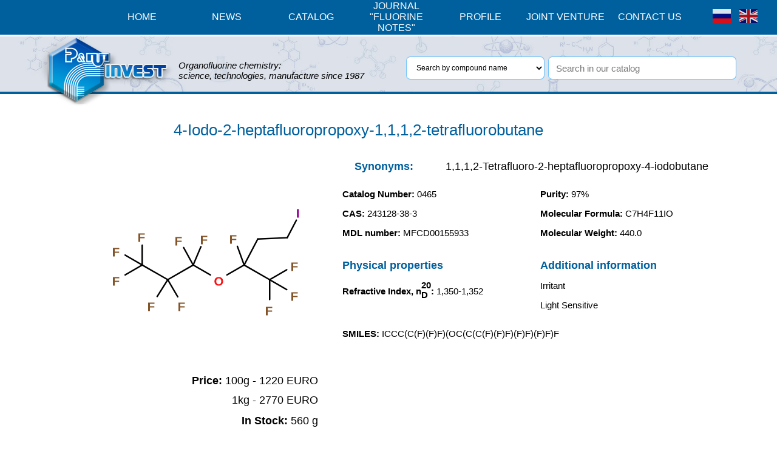

--- FILE ---
content_type: text/html; charset=utf-8
request_url: http://en.fluorine1.ru/catalog/465?search_in=stock
body_size: 5431
content:
<!DOCTYPE html><html><head><title>P&amp;M Invest: Organofluorine chemistry science, technologies, manufacture since 1987</title><link href="/js/fluorine.25eb6dd01091bd6d8417.css" rel="stylesheet"><script src="/js/fluorine.25eb6dd01091bd6d8417.min.js"></script><script>window.fluorineTest = true</script><meta name="csrf-param" content="authenticity_token" />
<meta name="csrf-token" content="/f8qCxcQSIDAlMUHohvPtkBtBvlbF1d4BDzqCrfIftN2TKVbkOI0847HnW95loPeQegmvl6iUvFjkkkN6gycUQ==" /></head><body><div class="container color--bg-top" data-top-header=""><div class="container__wrap container__wrap--top"><div class="menu"><a class="menu__item" data-page-link="" href="/"><p>Home</p></a><a class="menu__item" data-page-link="" href="/news/"><p>News</p></a><a class="menu__item" data-page-link="" href="/pages/catalog"><p>Catalog</p></a><a class="menu__item" data-page-link="" href="http://notes.fluorine1.ru/"><p>Journal <br> "Fluorine Notes"</p></a><a class="menu__item" data-page-link="" data-profile-hover="" href="/pages/profile"><p>Profile</p></a><a class="menu__item" data-page-link="" href="http://qp-technology.com"><p>Joint venture</p></a><a class="menu__item" data-page-link="" href="/pages/contact"><p>Contact Us</p></a></div></div><div class="locale locale--on-menu" data-watcher-locale=""><a class="locale__flag locale__flag--en" data-onclick-locale="en"></a><a class="locale__flag locale__flag--ru" data-onclick-locale="ru"></a></div></div><div class="container color--bg-light container--backgrounded"><div class="container__wrap"><div class="logo" data-change-colors=""><div class="logo__placeholder">&nbsp;</div><div class="logo__image"></div></div><div class="motto"><div class="motto__text">Organofluorine chemistry:<br> science, technologies, manufacture since 1987</div></div><div class="search"><form accept-charset="UTF-8" action="/catalog/" class="search__form" data-search-form="" id="search-form" method="get" onsubmit="return false;"><div class="search__input search__input--select"><select class="input input--small-text" data-search-by="" name="search_by"><option value="name">Search by compound name</option><option value="catalog">Search by catalog number</option><option value="cas">Search by CAS number</option><option value="formula">Search by molecular formula</option></select></div><div class="search__input search__input--text"><input class="input input--normal-text" data-search-query="" id="search-query" name="query" placeholder="Search in our catalog" type="text" value="465" /><input id="search_param" name="search_param" type="hidden" value="all" /></div></form></div></div></div><div class="container container--moved-up color--border-top-prim color--bg-light container--border-top" data-insert-point=""><div class="container__wrap"><div class="comp__name color--fg-prim">4-Iodo-2-heptafluoropropoxy-1,1,1,2-tetrafluorobutane</div></div><div class="container__wrap"><div class="comp__svg"><div class="svg-large"><?xml version="1.0"?>
<svg version="1.1" id="topsvg"
xmlns="http://www.w3.org/2000/svg" xmlns:xlink="http://www.w3.org/1999/xlink"
xmlns:cml="http://www.xml-cml.org/schema" x="0" y="0" width="400px" height="400px" viewBox="0 0 100 100">
<title>OBDepict</title>
<rect x="0" y="0" width="100" height="100" fill="white"/>
<g transform="translate(0,0)">
<svg width="100" height="100" x="0" y="0" viewBox="0 0 330.325 212.481"
font-family="sans-serif" stroke="rgb(0,0,0)" stroke-width="2"  stroke-linecap="round">
<line x1="109.3" y1="132.5" x2="143.9" y2="112.5" stroke="rgb(0,0,0)"  stroke-width="2.0"/>
<line x1="143.9" y1="112.5" x2="167.3" y2="126.0" stroke="rgb(0,0,0)"  stroke-width="2.0"/>
<line x1="109.3" y1="132.5" x2="74.6" y2="112.5" stroke="rgb(0,0,0)"  stroke-width="2.0"/>
<line x1="74.6" y1="112.5" x2="51.3" y2="126.0" stroke="rgb(0,0,0)"  stroke-width="2.0"/>
<line x1="74.6" y1="112.5" x2="74.6" y2="85.5" stroke="rgb(0,0,0)"  stroke-width="2.0"/>
<line x1="74.6" y1="112.5" x2="51.3" y2="99.0" stroke="rgb(0,0,0)"  stroke-width="2.0"/>
<line x1="109.3" y1="132.5" x2="94.9" y2="155.4" stroke="rgb(0,0,0)"  stroke-width="2.0"/>
<line x1="109.3" y1="132.5" x2="122.9" y2="155.8" stroke="rgb(0,0,0)"  stroke-width="2.0"/>
<line x1="143.9" y1="112.5" x2="130.9" y2="88.8" stroke="rgb(0,0,0)"  stroke-width="2.0"/>
<line x1="189.8" y1="126.0" x2="213.2" y2="112.5" stroke="rgb(0,0,0)"  stroke-width="2.0"/>
<line x1="213.2" y1="112.5" x2="247.9" y2="132.5" stroke="rgb(0,0,0)"  stroke-width="2.0"/>
<line x1="213.2" y1="112.5" x2="204.0" y2="87.1" stroke="rgb(0,0,0)"  stroke-width="2.0"/>
<line x1="213.2" y1="112.5" x2="231.8" y2="77.1" stroke="rgb(0,0,0)"  stroke-width="2.0"/>
<line x1="143.9" y1="112.5" x2="154.4" y2="87.6" stroke="rgb(0,0,0)"  stroke-width="2.0"/>
<line x1="247.9" y1="132.5" x2="247.9" y2="159.5" stroke="rgb(0,0,0)"  stroke-width="2.0"/>
<line x1="247.9" y1="132.5" x2="271.2" y2="119.0" stroke="rgb(0,0,0)"  stroke-width="2.0"/>
<line x1="247.9" y1="132.5" x2="271.2" y2="146.0" stroke="rgb(0,0,0)"  stroke-width="2.0"/>
<line x1="231.8" y1="77.1" x2="271.8" y2="75.4" stroke="rgb(0,0,0)"  stroke-width="2.0"/>
<line x1="271.8" y1="75.4" x2="284.3" y2="51.5" stroke="rgb(0,0,0)"  stroke-width="2.0"/>
<text x="172.567068" y="140.480903" fill="rgb(255,12,12)"  stroke="rgb(255,12,12)" stroke-width="1" font-size="16" >O</text>
<text x="34.000000" y="140.480903" fill="rgb(130,84,40)"  stroke="rgb(130,84,40)" stroke-width="1" font-size="16" >F</text>
<text x="68.640338" y="80.480317" fill="rgb(130,84,40)"  stroke="rgb(130,84,40)" stroke-width="1" font-size="16" >F</text>
<text x="34.000000" y="100.480513" fill="rgb(130,84,40)"  stroke="rgb(130,84,40)" stroke-width="1" font-size="16" >F</text>
<text x="82.040469" y="174.372663" fill="rgb(130,84,40)"  stroke="rgb(130,84,40)" stroke-width="1" font-size="16" >F</text>
<text x="123.455160" y="175.021241" fill="rgb(130,84,40)"  stroke="rgb(130,84,40)" stroke-width="1" font-size="16" >F</text>
<text x="118.597969" y="85.460366" fill="rgb(130,84,40)"  stroke="rgb(130,84,40)" stroke-width="1" font-size="16" >F</text>
<text x="193.492987" y="82.906055" fill="rgb(130,84,40)"  stroke="rgb(130,84,40)" stroke-width="1" font-size="16" >F</text>
<text x="153.415452" y="83.603205" fill="rgb(130,84,40)"  stroke="rgb(130,84,40)" stroke-width="1" font-size="16" >F</text>
<text x="241.850602" y="180.481294" fill="rgb(130,84,40)"  stroke="rgb(130,84,40)" stroke-width="1" font-size="16" >F</text>
<text x="276.490940" y="120.480708" fill="rgb(130,84,40)"  stroke="rgb(130,84,40)" stroke-width="1" font-size="16" >F</text>
<text x="276.490940" y="160.481099" fill="rgb(130,84,40)"  stroke="rgb(130,84,40)" stroke-width="1" font-size="16" >F</text>
<text x="284.325302" y="48.000000" fill="rgb(147,0,147)"  stroke="rgb(147,0,147)" stroke-width="1" font-size="16" >I</text>
<cml:molecule>
 <cml:atomArray>
  <cml:atom id="a1" elementType="C" x2="2.424900" y2="1.400000"/>
  <cml:atom id="a2" elementType="C" x2="3.637300" y2="2.100000"/>
  <cml:atom id="a3" elementType="O" x2="4.849800" y2="1.400000"/>
  <cml:atom id="a4" elementType="C" x2="1.212400" y2="2.100000"/>
  <cml:atom id="a5" elementType="F" x2="0.000000" y2="1.400000"/>
  <cml:atom id="a6" elementType="F" x2="1.212400" y2="3.500000"/>
  <cml:atom id="a7" elementType="F" x2="0.000000" y2="2.800000"/>
  <cml:atom id="a8" elementType="F" x2="1.681400" y2="0.213800"/>
  <cml:atom id="a9" elementType="F" x2="3.130900" y2="0.191100"/>
  <cml:atom id="a10" elementType="F" x2="2.960900" y2="3.325700"/>
  <cml:atom id="a11" elementType="C" x2="6.062300" y2="2.100000"/>
  <cml:atom id="a12" elementType="C" x2="7.274700" y2="1.400000"/>
  <cml:atom id="a13" elementType="F" x2="5.582200" y2="3.415100"/>
  <cml:atom id="a14" elementType="C" x2="6.712400" y2="3.339900"/>
  <cml:atom id="a15" elementType="F" x2="4.179500" y2="3.390700"/>
  <cml:atom id="a16" elementType="F" x2="7.274700" y2="0.000000"/>
  <cml:atom id="a17" elementType="F" x2="8.487100" y2="2.100000"/>
  <cml:atom id="a18" elementType="F" x2="8.487100" y2="0.700000"/>
  <cml:atom id="a19" elementType="C" x2="8.111200" y2="3.396900"/>
  <cml:atom id="a20" elementType="I" x2="8.761300" y2="4.636800"/>
 </cml:atomArray>
 <cml:bondArray>
  <cml:bond atomRefs2="a1 a2" order="1"/>
  <cml:bond atomRefs2="a2 a3" order="1"/>
  <cml:bond atomRefs2="a1 a4" order="1"/>
  <cml:bond atomRefs2="a4 a5" order="1"/>
  <cml:bond atomRefs2="a4 a6" order="1"/>
  <cml:bond atomRefs2="a4 a7" order="1"/>
  <cml:bond atomRefs2="a1 a8" order="1"/>
  <cml:bond atomRefs2="a1 a9" order="1"/>
  <cml:bond atomRefs2="a2 a10" order="1"/>
  <cml:bond atomRefs2="a3 a11" order="1"/>
  <cml:bond atomRefs2="a11 a12" order="1"/>
  <cml:bond atomRefs2="a11 a13" order="1"/>
  <cml:bond atomRefs2="a11 a14" order="1"/>
  <cml:bond atomRefs2="a2 a15" order="1"/>
  <cml:bond atomRefs2="a12 a16" order="1"/>
  <cml:bond atomRefs2="a12 a17" order="1"/>
  <cml:bond atomRefs2="a12 a18" order="1"/>
  <cml:bond atomRefs2="a14 a19" order="1"/>
  <cml:bond atomRefs2="a19 a20" order="1"/>
 </cml:bondArray>
</cml:molecule>
</svg>
</g>
</svg>

</div><div class="comp"><div class="comp__box comp__box--price"><div class="comp__right"><div class='comp__line--price comp__line'><span class='bold'>Price:</span> 100g - 1220 EURO</div><div class='comp__line--price comp__line'> 1kg - 2770 EURO</div></div><div class="clearfix"></div></div><div class="comp__box comp__box--stock"><div class="comp__right"><div class="comp__line comp__line--stock"><span class="bold">In Stock: </span>560 g</div></div><div class="clearfix"></div></div></div></div><div class="comp__attributes"><div class="comp__box--syn-top"></div><div class="comp__box--syn"><div class="comp__left comp__left--syn">Synonyms:</div><div class="comp__right comp__right--syn"><div class='comp__line--syn'>1,1,1,2-Tetrafluoro-2-heptafluoropropoxy-4-iodobutane</div></div><div class="clearfix"></div></div><div class="comp__attrs"><p><span class='bold'>Catalog Number:</span> <span id='cat_num_formatted'>0465</span></p><p><span class='bold'>CAS:</span> 243128-38-3<br></p><p><span class='bold'>MDL number:</span> <span id='mdl_number'>MFCD00155933</span></p></div><div class="comp__attrs"><p><span class='bold'><span class="translation_missing" title="translation missing: en.compound.purity">Purity</span>:</span> <span id='purity'>97%</span></p><p><span class='bold'>Molecular Formula:</span> <span id='formula'>C7H4F11IO</span></p><p><span class='bold'>Molecular Weight:</span> <span id='molecular_weight'>440.0</span></p></div><div class="clearfix"></div><div class="comp__attrs comp__attrs--second"><div class="comp__h2">Physical properties</div><p><span class='bold'>Refractive Index, n<span style="display:inline-block; vertical-align: -0.4em; line-height:1.1em;">20<br>D</span>:</span> <span id='refractive_index'>1,350-1,352</span></p></div><div class="comp__attrs comp__attrs--second"><div class="comp__h2">Additional information</div><p>Irritant</p><p>Light Sensitive</p></div><div class="clearfix"></div><div class="comp__attrs comp__attrs--smiles"><p><span class='bold'>SMILES:</span> <span id='smiles'>ICCC(C(F)(F)F)(OC(C(C(F)(F)F)(F)F)(F)F)F	
</span></p></div></div></div><div class="container__wrap"><div class="order-btn order-btn__full_compound" data-casnum="243128-38-3" data-compoundid="4-Iodo-2-heptafluoropropoxy-1,1,1,2-tetrafluorobutane" data-target="#order-modal" data-toggle="modal" type="button">Order</div></div><script>if (window.fluorineTest !== true) { location.reload(); }</script></div><div class="container blue-wrap"><div class="center-wrap"><div class="slider" id="slider"></div></div></div><div data-news="" id="news-placeholder"></div><div data-map="" id="map-placeholder"></div><div class="modal fade" id="order-modal" role="dialog" tabindex="-1"><div class="modal-dialog" role="document"><div class="modal-content"><div class="modal-header"><div aria-label="Close" class="icon-close right" data-dismiss="modal"></div><div class="left centered-text"><div class="span modal-title" id="order-modal-label">Order form</div></div></div><div class="modal-body" id="order-modal-body"><div class="order-modal__text">Please fill an order form, our manager will contact you shortly.</div><form novalidate="novalidate" class="simple_form new_order" id="new_order" action="/orders" accept-charset="UTF-8" data-remote="true" method="post"><input name="utf8" type="hidden" value="&#x2713;" /><div class="order-modal__half"><div class="form-group email optional order_email"><input class="input string email optional" value="" placeholder="Email" type="email" name="order[email]" id="order_email" /></div></div><div class="order-modal__half"><div class="form-group string optional order_name"><input class="input string optional" value="" placeholder="Contact name" type="text" name="order[name]" id="order_name" /></div></div><div class="clearfix"></div><div class="form-group string optional order_subject"><input class="input string optional" id="modal-subject" type="text" value="" name="order[subject]" /></div><div class="form-group text optional order_body"><textarea class="input text optional input__textarea" placeholder="Order details" name="order[body]" id="order_body">
</textarea></div><script src="https://www.google.com/recaptcha/api.js" async defer></script>
<div data-sitekey="6LeWWioUAAAAAN9mZEsts03z0KZYLyoGABYvoMx1" class="g-recaptcha " ajax="true"></div>
          <noscript>
            <div>
              <div style="width: 302px; height: 422px; position: relative;">
                <div style="width: 302px; height: 422px; position: absolute;">
                  <iframe
                    src="https://www.google.com/recaptcha/api/fallback?k=6LeWWioUAAAAAN9mZEsts03z0KZYLyoGABYvoMx1"
                    frameborder="0" scrolling="no"
                    style="width: 302px; height:422px; border-style: none;">
                    title="ReCAPTCHA"
                  </iframe>
                </div>
              </div>
              <div style="width: 300px; height: 60px; border-style: none;
                bottom: 12px; left: 25px; margin: 0px; padding: 0px; right: 25px;
                background: #f9f9f9; border: 1px solid #c1c1c1; border-radius: 3px;">
                <textarea id="g-recaptcha-response" name="g-recaptcha-response"
                  class="g-recaptcha-response"
                  style="width: 250px; height: 40px; border: 1px solid #c1c1c1;
                  margin: 10px 25px; padding: 0px; resize: none;" value="">
                </textarea>
              </div>
            </div>
          </noscript>
<div class="order-modal__submit"><input type="submit" name="commit" value="Send" class="order-btn" /></div></form></div></div></div></div><div class="menu__dropdown" data-profile-dropdown=""><a class="menu__item menu__dropdown--item" data-page-link="" href="/pages/aboutscience"><p>Science</p></a><a class="menu__item menu__dropdown--item" data-page-link="" href="/pages/aboutwork"><p>Directions of activity</p></a><a class="menu__item menu__dropdown--item" data-page-link="" href="/pages/production"><p>Production</p></a><a class="menu__item menu__dropdown--item" data-page-link="" href="/pages/aboutus"><p>About Us</p></a></div><div class="footer"><div class="footer__wrap"><div class="footer__bottom"><a class="footer__bottom--block" data-page-link="" href="/">Home</a><a class="footer__bottom--block" data-page-link="" href="/pages/catalog">Catalog</a><a class="footer__bottom--block" data-page-link="" href="/pages/production">Production</a><a class="footer__bottom--block" data-page-link="" href="/pages/contact">Contact Us</a><div class="footer__bottom--block footer__bottom--lang" data-watcher-locale=""><span data-onclick-locale="en">English</span></div><div class="footer__bottom--lastblock footer__bottom--lang" data-watcher-locale=""><span data-onclick-locale="ru">Русский</span></div><div class="footer__bottom--counter"><div class="footer__bottom--counter--wrap"><a href="https://metrika.yandex.ru/stat/?id=45146214&amp;amp;from=informer" rel="nofollow" target="_blank"><img alt="Яндекс.Метрика" src="https://informer.yandex.ru/informer/45146214/2_1_FFFFFFFF_EFEFEFFF_0_pageviews" style="width:80px; height:31px; border:0;" title="Яндекс.Метрика: данные за сегодня (просмотры)" /></a></div></div><div class="footer__bottom--copyright">© 2017, "PiM Invest"</div></div></div></div><script>window.locale = "en"</script><!-- Yandex.Metrika counter -->
<script type="text/javascript" >
  (function (d, w, c) {
    (w[c] = w[c] || []).push(function() {
      try {
        w.yaCounter45146214 = new Ya.Metrika({
          id:45146214,
          clickmap:true,
          trackLinks:true,
          accurateTrackBounce:true
        });
      } catch(e) { }
    });

    var n = d.getElementsByTagName("script")[0],
      s = d.createElement("script"),
      f = function () { n.parentNode.insertBefore(s, n); };
    s.type = "text/javascript";
    s.async = true;
    s.src = "https://mc.yandex.ru/metrika/watch.js";

    if (w.opera == "[object Opera]") {
      d.addEventListener("DOMContentLoaded", f, false);
    } else { f(); }
  })(document, window, "yandex_metrika_callbacks");
</script>
<noscript><div><img src="https://mc.yandex.ru/watch/45146214" style="position:absolute; left:-9999px;" alt="" /></div></noscript>
<!-- /Yandex.Metrika counter --></body></html>

--- FILE ---
content_type: text/html; charset=utf-8
request_url: http://en.fluorine1.ru/catalog/465?search_in=stock
body_size: 2311
content:
<div class="container__wrap"><div class="comp__name color--fg-prim">4-Iodo-2-heptafluoropropoxy-1,1,1,2-tetrafluorobutane</div></div><div class="container__wrap"><div class="comp__svg"><div class="svg-large"><?xml version="1.0"?>
<svg version="1.1" id="topsvg"
xmlns="http://www.w3.org/2000/svg" xmlns:xlink="http://www.w3.org/1999/xlink"
xmlns:cml="http://www.xml-cml.org/schema" x="0" y="0" width="400px" height="400px" viewBox="0 0 100 100">
<title>OBDepict</title>
<rect x="0" y="0" width="100" height="100" fill="white"/>
<g transform="translate(0,0)">
<svg width="100" height="100" x="0" y="0" viewBox="0 0 330.325 212.481"
font-family="sans-serif" stroke="rgb(0,0,0)" stroke-width="2"  stroke-linecap="round">
<line x1="109.3" y1="132.5" x2="143.9" y2="112.5" stroke="rgb(0,0,0)"  stroke-width="2.0"/>
<line x1="143.9" y1="112.5" x2="167.3" y2="126.0" stroke="rgb(0,0,0)"  stroke-width="2.0"/>
<line x1="109.3" y1="132.5" x2="74.6" y2="112.5" stroke="rgb(0,0,0)"  stroke-width="2.0"/>
<line x1="74.6" y1="112.5" x2="51.3" y2="126.0" stroke="rgb(0,0,0)"  stroke-width="2.0"/>
<line x1="74.6" y1="112.5" x2="74.6" y2="85.5" stroke="rgb(0,0,0)"  stroke-width="2.0"/>
<line x1="74.6" y1="112.5" x2="51.3" y2="99.0" stroke="rgb(0,0,0)"  stroke-width="2.0"/>
<line x1="109.3" y1="132.5" x2="94.9" y2="155.4" stroke="rgb(0,0,0)"  stroke-width="2.0"/>
<line x1="109.3" y1="132.5" x2="122.9" y2="155.8" stroke="rgb(0,0,0)"  stroke-width="2.0"/>
<line x1="143.9" y1="112.5" x2="130.9" y2="88.8" stroke="rgb(0,0,0)"  stroke-width="2.0"/>
<line x1="189.8" y1="126.0" x2="213.2" y2="112.5" stroke="rgb(0,0,0)"  stroke-width="2.0"/>
<line x1="213.2" y1="112.5" x2="247.9" y2="132.5" stroke="rgb(0,0,0)"  stroke-width="2.0"/>
<line x1="213.2" y1="112.5" x2="204.0" y2="87.1" stroke="rgb(0,0,0)"  stroke-width="2.0"/>
<line x1="213.2" y1="112.5" x2="231.8" y2="77.1" stroke="rgb(0,0,0)"  stroke-width="2.0"/>
<line x1="143.9" y1="112.5" x2="154.4" y2="87.6" stroke="rgb(0,0,0)"  stroke-width="2.0"/>
<line x1="247.9" y1="132.5" x2="247.9" y2="159.5" stroke="rgb(0,0,0)"  stroke-width="2.0"/>
<line x1="247.9" y1="132.5" x2="271.2" y2="119.0" stroke="rgb(0,0,0)"  stroke-width="2.0"/>
<line x1="247.9" y1="132.5" x2="271.2" y2="146.0" stroke="rgb(0,0,0)"  stroke-width="2.0"/>
<line x1="231.8" y1="77.1" x2="271.8" y2="75.4" stroke="rgb(0,0,0)"  stroke-width="2.0"/>
<line x1="271.8" y1="75.4" x2="284.3" y2="51.5" stroke="rgb(0,0,0)"  stroke-width="2.0"/>
<text x="172.567068" y="140.480903" fill="rgb(255,12,12)"  stroke="rgb(255,12,12)" stroke-width="1" font-size="16" >O</text>
<text x="34.000000" y="140.480903" fill="rgb(130,84,40)"  stroke="rgb(130,84,40)" stroke-width="1" font-size="16" >F</text>
<text x="68.640338" y="80.480317" fill="rgb(130,84,40)"  stroke="rgb(130,84,40)" stroke-width="1" font-size="16" >F</text>
<text x="34.000000" y="100.480513" fill="rgb(130,84,40)"  stroke="rgb(130,84,40)" stroke-width="1" font-size="16" >F</text>
<text x="82.040469" y="174.372663" fill="rgb(130,84,40)"  stroke="rgb(130,84,40)" stroke-width="1" font-size="16" >F</text>
<text x="123.455160" y="175.021241" fill="rgb(130,84,40)"  stroke="rgb(130,84,40)" stroke-width="1" font-size="16" >F</text>
<text x="118.597969" y="85.460366" fill="rgb(130,84,40)"  stroke="rgb(130,84,40)" stroke-width="1" font-size="16" >F</text>
<text x="193.492987" y="82.906055" fill="rgb(130,84,40)"  stroke="rgb(130,84,40)" stroke-width="1" font-size="16" >F</text>
<text x="153.415452" y="83.603205" fill="rgb(130,84,40)"  stroke="rgb(130,84,40)" stroke-width="1" font-size="16" >F</text>
<text x="241.850602" y="180.481294" fill="rgb(130,84,40)"  stroke="rgb(130,84,40)" stroke-width="1" font-size="16" >F</text>
<text x="276.490940" y="120.480708" fill="rgb(130,84,40)"  stroke="rgb(130,84,40)" stroke-width="1" font-size="16" >F</text>
<text x="276.490940" y="160.481099" fill="rgb(130,84,40)"  stroke="rgb(130,84,40)" stroke-width="1" font-size="16" >F</text>
<text x="284.325302" y="48.000000" fill="rgb(147,0,147)"  stroke="rgb(147,0,147)" stroke-width="1" font-size="16" >I</text>
<cml:molecule>
 <cml:atomArray>
  <cml:atom id="a1" elementType="C" x2="2.424900" y2="1.400000"/>
  <cml:atom id="a2" elementType="C" x2="3.637300" y2="2.100000"/>
  <cml:atom id="a3" elementType="O" x2="4.849800" y2="1.400000"/>
  <cml:atom id="a4" elementType="C" x2="1.212400" y2="2.100000"/>
  <cml:atom id="a5" elementType="F" x2="0.000000" y2="1.400000"/>
  <cml:atom id="a6" elementType="F" x2="1.212400" y2="3.500000"/>
  <cml:atom id="a7" elementType="F" x2="0.000000" y2="2.800000"/>
  <cml:atom id="a8" elementType="F" x2="1.681400" y2="0.213800"/>
  <cml:atom id="a9" elementType="F" x2="3.130900" y2="0.191100"/>
  <cml:atom id="a10" elementType="F" x2="2.960900" y2="3.325700"/>
  <cml:atom id="a11" elementType="C" x2="6.062300" y2="2.100000"/>
  <cml:atom id="a12" elementType="C" x2="7.274700" y2="1.400000"/>
  <cml:atom id="a13" elementType="F" x2="5.582200" y2="3.415100"/>
  <cml:atom id="a14" elementType="C" x2="6.712400" y2="3.339900"/>
  <cml:atom id="a15" elementType="F" x2="4.179500" y2="3.390700"/>
  <cml:atom id="a16" elementType="F" x2="7.274700" y2="0.000000"/>
  <cml:atom id="a17" elementType="F" x2="8.487100" y2="2.100000"/>
  <cml:atom id="a18" elementType="F" x2="8.487100" y2="0.700000"/>
  <cml:atom id="a19" elementType="C" x2="8.111200" y2="3.396900"/>
  <cml:atom id="a20" elementType="I" x2="8.761300" y2="4.636800"/>
 </cml:atomArray>
 <cml:bondArray>
  <cml:bond atomRefs2="a1 a2" order="1"/>
  <cml:bond atomRefs2="a2 a3" order="1"/>
  <cml:bond atomRefs2="a1 a4" order="1"/>
  <cml:bond atomRefs2="a4 a5" order="1"/>
  <cml:bond atomRefs2="a4 a6" order="1"/>
  <cml:bond atomRefs2="a4 a7" order="1"/>
  <cml:bond atomRefs2="a1 a8" order="1"/>
  <cml:bond atomRefs2="a1 a9" order="1"/>
  <cml:bond atomRefs2="a2 a10" order="1"/>
  <cml:bond atomRefs2="a3 a11" order="1"/>
  <cml:bond atomRefs2="a11 a12" order="1"/>
  <cml:bond atomRefs2="a11 a13" order="1"/>
  <cml:bond atomRefs2="a11 a14" order="1"/>
  <cml:bond atomRefs2="a2 a15" order="1"/>
  <cml:bond atomRefs2="a12 a16" order="1"/>
  <cml:bond atomRefs2="a12 a17" order="1"/>
  <cml:bond atomRefs2="a12 a18" order="1"/>
  <cml:bond atomRefs2="a14 a19" order="1"/>
  <cml:bond atomRefs2="a19 a20" order="1"/>
 </cml:bondArray>
</cml:molecule>
</svg>
</g>
</svg>

</div><div class="comp"><div class="comp__box comp__box--price"><div class="comp__right"><div class='comp__line--price comp__line'><span class='bold'>Price:</span> 100g - 1220 EURO</div><div class='comp__line--price comp__line'> 1kg - 2770 EURO</div></div><div class="clearfix"></div></div><div class="comp__box comp__box--stock"><div class="comp__right"><div class="comp__line comp__line--stock"><span class="bold">In Stock: </span>560 g</div></div><div class="clearfix"></div></div></div></div><div class="comp__attributes"><div class="comp__box--syn-top"></div><div class="comp__box--syn"><div class="comp__left comp__left--syn">Synonyms:</div><div class="comp__right comp__right--syn"><div class='comp__line--syn'>1,1,1,2-Tetrafluoro-2-heptafluoropropoxy-4-iodobutane</div></div><div class="clearfix"></div></div><div class="comp__attrs"><p><span class='bold'>Catalog Number:</span> <span id='cat_num_formatted'>0465</span></p><p><span class='bold'>CAS:</span> 243128-38-3<br></p><p><span class='bold'>MDL number:</span> <span id='mdl_number'>MFCD00155933</span></p></div><div class="comp__attrs"><p><span class='bold'><span class="translation_missing" title="translation missing: en.compound.purity">Purity</span>:</span> <span id='purity'>97%</span></p><p><span class='bold'>Molecular Formula:</span> <span id='formula'>C7H4F11IO</span></p><p><span class='bold'>Molecular Weight:</span> <span id='molecular_weight'>440.0</span></p></div><div class="clearfix"></div><div class="comp__attrs comp__attrs--second"><div class="comp__h2">Physical properties</div><p><span class='bold'>Refractive Index, n<span style="display:inline-block; vertical-align: -0.4em; line-height:1.1em;">20<br>D</span>:</span> <span id='refractive_index'>1,350-1,352</span></p></div><div class="comp__attrs comp__attrs--second"><div class="comp__h2">Additional information</div><p>Irritant</p><p>Light Sensitive</p></div><div class="clearfix"></div><div class="comp__attrs comp__attrs--smiles"><p><span class='bold'>SMILES:</span> <span id='smiles'>ICCC(C(F)(F)F)(OC(C(C(F)(F)F)(F)F)(F)F)F	
</span></p></div></div></div><div class="container__wrap"><div class="order-btn order-btn__full_compound" data-casnum="243128-38-3" data-compoundid="4-Iodo-2-heptafluoropropoxy-1,1,1,2-tetrafluorobutane" data-target="#order-modal" data-toggle="modal" type="button">Order</div></div><script>if (window.fluorineTest !== true) { location.reload(); }</script>

--- FILE ---
content_type: text/html; charset=utf-8
request_url: http://en.fluorine1.ru/slider3
body_size: 12450
content:
<div class="slider__viewport"><div class="slider__title">Hot products</div><div class="slider__wrap"><div class="slider__slide"><div class="slider-compound"><a class="slider-link" data-catalog-number="2295" data-compound-link="" data-toggle="tooltip" href="/catalog-number/2295" title="3-Chloro-2,4,5,6-tetrafluorobenzonitrile"><?xml version="1.0"?>
<svg version="1.1" id="topsvg"
xmlns="http://www.w3.org/2000/svg" xmlns:xlink="http://www.w3.org/1999/xlink"
xmlns:cml="http://www.xml-cml.org/schema" x="0" y="0" width="200px" height="200px" viewBox="0 0 100 100">
<title>OBDepict</title>
<rect x="0" y="0" width="100" height="100" fill="white"/>
<g transform="translate(0,0)">
<svg width="100" height="100" x="0" y="0" viewBox="0 0 253.204 240"
font-family="sans-serif" stroke="rgb(0,0,0)" stroke-width="2"  stroke-linecap="round">
<line x1="143.9" y1="187.0" x2="143.9" y2="160.0" stroke="rgb(0,0,0)"  stroke-width="2.0"/>
<line x1="109.3" y1="140.0" x2="85.9" y2="153.5" stroke="rgb(0,0,0)"  stroke-width="2.0"/>
<line x1="109.3" y1="100.0" x2="74.6" y2="80.0" stroke="rgb(0,0,0)"  stroke-width="2.0"/>
<line x1="74.6" y1="80.0" x2="51.3" y2="66.5" stroke="rgb(0,0,0)"  stroke-width="2.0"/>
<line x1="72.5" y1="83.6" x2="49.2" y2="70.1" stroke="rgb(0,0,0)"  stroke-width="2.0"/>
<line x1="76.7" y1="76.4" x2="53.4" y2="62.9" stroke="rgb(0,0,0)"  stroke-width="2.0"/>
<line x1="143.9" y1="80.0" x2="143.9" y2="53.0" stroke="rgb(0,0,0)"  stroke-width="2.0"/>
<line x1="178.6" y1="100.0" x2="201.9" y2="86.5" stroke="rgb(0,0,0)"  stroke-width="2.0"/>
<line x1="178.6" y1="140.0" x2="201.9" y2="153.5" stroke="rgb(0,0,0)"  stroke-width="2.0"/>
<line x1="143.9" y1="160.0" x2="109.3" y2="140.0" stroke="rgb(0,0,0)"  stroke-width="2.0"/>
<line x1="109.3" y1="140.0" x2="109.3" y2="100.0" stroke="rgb(0,0,0)"  stroke-width="2.0"/>
<line x1="116.5" y1="134.0" x2="116.5" y2="106.0" stroke="rgb(0,0,0)"  stroke-width="2.0"/>
<line x1="109.3" y1="100.0" x2="143.9" y2="80.0" stroke="rgb(0,0,0)"  stroke-width="2.0"/>
<line x1="143.9" y1="80.0" x2="178.6" y2="100.0" stroke="rgb(0,0,0)"  stroke-width="2.0"/>
<line x1="145.5" y1="89.2" x2="169.8" y2="103.2" stroke="rgb(0,0,0)"  stroke-width="2.0"/>
<line x1="178.6" y1="100.0" x2="178.6" y2="140.0" stroke="rgb(0,0,0)"  stroke-width="2.0"/>
<line x1="178.6" y1="140.0" x2="143.9" y2="160.0" stroke="rgb(0,0,0)"  stroke-width="2.0"/>
<line x1="169.8" y1="136.8" x2="145.5" y2="150.8" stroke="rgb(0,0,0)"  stroke-width="2.0"/>
<text x="137.924198" y="208.000305" fill="rgb(12,255,12)"  stroke="rgb(12,255,12)" stroke-width="1" font-size="16" >Cl</text>
<text x="34.000000" y="68.000038" fill="rgb(12,12,255)"  stroke="rgb(12,12,255)" stroke-width="1" font-size="16" >N</text>
<text x="207.204330" y="168.000229" fill="rgb(130,84,40)"  stroke="rgb(130,84,40)" stroke-width="1" font-size="16" >F</text>
<text x="207.204330" y="88.000076" fill="rgb(130,84,40)"  stroke="rgb(130,84,40)" stroke-width="1" font-size="16" >F</text>
<text x="137.924198" y="48.000000" fill="rgb(130,84,40)"  stroke="rgb(130,84,40)" stroke-width="1" font-size="16" >F</text>
<text x="68.640066" y="168.000229" fill="rgb(130,84,40)"  stroke="rgb(130,84,40)" stroke-width="1" font-size="16" >F</text>
<cml:molecule>
 <cml:atomArray>
  <cml:atom id="a1" elementType="Cl" x2="-0.866000" y2="-1.500000"/>
  <cml:atom id="a2" elementType="C" x2="-0.866000" y2="-0.500000"/>
  <cml:atom id="a3" elementType="C" x2="-1.732100" y2="-0.000000"/>
  <cml:atom id="a4" elementType="C" x2="-1.732100" y2="1.000000"/>
  <cml:atom id="a5" elementType="C" x2="-2.598100" y2="1.500000"/>
  <cml:atom id="a6" elementType="N" x2="-3.464100" y2="2.000000"/>
  <cml:atom id="a7" elementType="C" x2="-0.866000" y2="1.500000"/>
  <cml:atom id="a8" elementType="C" x2="-0.000000" y2="1.000000"/>
  <cml:atom id="a9" elementType="C" x2="0.000000" y2="0.000000"/>
  <cml:atom id="a10" elementType="F" x2="0.866000" y2="-0.500000"/>
  <cml:atom id="a11" elementType="F" x2="0.866000" y2="1.500000"/>
  <cml:atom id="a12" elementType="F" x2="-0.866000" y2="2.500000"/>
  <cml:atom id="a13" elementType="F" x2="-2.598100" y2="-0.500000"/>
 </cml:atomArray>
 <cml:bondArray>
  <cml:bond atomRefs2="a1 a2" order="1"/>
  <cml:bond atomRefs2="a2 a9" order="2"/>
  <cml:bond atomRefs2="a2 a3" order="1"/>
  <cml:bond atomRefs2="a3 a4" order="2"/>
  <cml:bond atomRefs2="a3 a13" order="1"/>
  <cml:bond atomRefs2="a4 a5" order="1"/>
  <cml:bond atomRefs2="a4 a7" order="1"/>
  <cml:bond atomRefs2="a5 a6" order="3"/>
  <cml:bond atomRefs2="a7 a8" order="2"/>
  <cml:bond atomRefs2="a7 a12" order="1"/>
  <cml:bond atomRefs2="a8 a9" order="1"/>
  <cml:bond atomRefs2="a8 a11" order="1"/>
  <cml:bond atomRefs2="a9 a10" order="1"/>
 </cml:bondArray>
</cml:molecule>
</svg>
</g>
</svg>

</a></div><div class="slider-compound"><a class="slider-link" data-catalog-number="2296" data-compound-link="" data-toggle="tooltip" href="/catalog-number/2296" title="1,1,2,3,3,4,4,5,6,6-Decafluoro-1,5-hexadiene"><?xml version="1.0"?>
<svg version="1.1" id="topsvg"
xmlns="http://www.w3.org/2000/svg" xmlns:xlink="http://www.w3.org/1999/xlink"
xmlns:cml="http://www.xml-cml.org/schema" x="0" y="0" width="200px" height="200px" viewBox="0 0 100 100">
<title>OBDepict</title>
<rect x="0" y="0" width="100" height="100" fill="white"/>
<g transform="translate(0,0)">
<svg width="100" height="100" x="0" y="0" viewBox="0 0 287.848 200"
font-family="sans-serif" stroke="rgb(0,0,0)" stroke-width="2"  stroke-linecap="round">
<line x1="213.2" y1="73.0" x2="213.2" y2="100.0" stroke="rgb(0,0,0)"  stroke-width="2.0"/>
<line x1="214.7" y1="102.6" x2="180.1" y2="122.6" stroke="rgb(0,0,0)"  stroke-width="2.0"/>
<line x1="211.7" y1="97.4" x2="177.1" y2="117.4" stroke="rgb(0,0,0)"  stroke-width="2.0"/>
<line x1="213.2" y1="100.0" x2="236.6" y2="113.5" stroke="rgb(0,0,0)"  stroke-width="2.0"/>
<line x1="178.6" y1="120.0" x2="143.9" y2="100.0" stroke="rgb(0,0,0)"  stroke-width="2.0"/>
<line x1="178.6" y1="120.0" x2="178.6" y2="147.0" stroke="rgb(0,0,0)"  stroke-width="2.0"/>
<line x1="143.9" y1="100.0" x2="109.3" y2="120.0" stroke="rgb(0,0,0)"  stroke-width="2.0"/>
<line x1="143.9" y1="100.0" x2="130.4" y2="76.6" stroke="rgb(0,0,0)"  stroke-width="2.0"/>
<line x1="143.9" y1="100.0" x2="157.4" y2="76.6" stroke="rgb(0,0,0)"  stroke-width="2.0"/>
<line x1="109.3" y1="120.0" x2="74.6" y2="100.0" stroke="rgb(0,0,0)"  stroke-width="2.0"/>
<line x1="109.3" y1="120.0" x2="95.8" y2="143.4" stroke="rgb(0,0,0)"  stroke-width="2.0"/>
<line x1="109.3" y1="120.0" x2="122.8" y2="143.4" stroke="rgb(0,0,0)"  stroke-width="2.0"/>
<line x1="71.6" y1="100.0" x2="71.6" y2="60.0" stroke="rgb(0,0,0)"  stroke-width="2.0"/>
<line x1="77.6" y1="100.0" x2="77.6" y2="60.0" stroke="rgb(0,0,0)"  stroke-width="2.0"/>
<line x1="74.6" y1="100.0" x2="51.3" y2="113.5" stroke="rgb(0,0,0)"  stroke-width="2.0"/>
<line x1="74.6" y1="60.0" x2="98.0" y2="46.5" stroke="rgb(0,0,0)"  stroke-width="2.0"/>
<line x1="74.6" y1="60.0" x2="51.3" y2="46.5" stroke="rgb(0,0,0)"  stroke-width="2.0"/>
<text x="207.208048" y="68.000006" fill="rgb(130,84,40)"  stroke="rgb(130,84,40)" stroke-width="1" font-size="16" >F</text>
<text x="103.284019" y="48.000000" fill="rgb(130,84,40)"  stroke="rgb(130,84,40)" stroke-width="1" font-size="16" >F</text>
<text x="34.000000" y="48.000000" fill="rgb(130,84,40)"  stroke="rgb(130,84,40)" stroke-width="1" font-size="16" >F</text>
<text x="34.000000" y="128.000022" fill="rgb(130,84,40)"  stroke="rgb(130,84,40)" stroke-width="1" font-size="16" >F</text>
<text x="83.284014" y="162.640032" fill="rgb(130,84,40)"  stroke="rgb(130,84,40)" stroke-width="1" font-size="16" >F</text>
<text x="123.284025" y="162.640032" fill="rgb(130,84,40)"  stroke="rgb(130,84,40)" stroke-width="1" font-size="16" >F</text>
<text x="117.924023" y="73.360007" fill="rgb(130,84,40)"  stroke="rgb(130,84,40)" stroke-width="1" font-size="16" >F</text>
<text x="157.924035" y="73.360007" fill="rgb(130,84,40)"  stroke="rgb(130,84,40)" stroke-width="1" font-size="16" >F</text>
<text x="172.564039" y="168.000034" fill="rgb(130,84,40)"  stroke="rgb(130,84,40)" stroke-width="1" font-size="16" >F</text>
<text x="241.848058" y="128.000022" fill="rgb(130,84,40)"  stroke="rgb(130,84,40)" stroke-width="1" font-size="16" >F</text>
<cml:molecule>
 <cml:atomArray>
  <cml:atom id="a1" elementType="F" x2="-0.866000" y2="1.500000"/>
  <cml:atom id="a2" elementType="C" x2="-0.866000" y2="0.500000"/>
  <cml:atom id="a3" elementType="C" x2="-1.732100" y2="-0.000000"/>
  <cml:atom id="a4" elementType="C" x2="-2.598100" y2="0.500000"/>
  <cml:atom id="a5" elementType="C" x2="-3.464100" y2="-0.000000"/>
  <cml:atom id="a6" elementType="C" x2="-4.330100" y2="0.500000"/>
  <cml:atom id="a7" elementType="C" x2="-4.330100" y2="1.500000"/>
  <cml:atom id="a8" elementType="F" x2="-3.464100" y2="2.000000"/>
  <cml:atom id="a9" elementType="F" x2="-5.196200" y2="2.000000"/>
  <cml:atom id="a10" elementType="F" x2="-5.196200" y2="-0.000000"/>
  <cml:atom id="a11" elementType="F" x2="-3.964100" y2="-0.866000"/>
  <cml:atom id="a12" elementType="F" x2="-2.964100" y2="-0.866000"/>
  <cml:atom id="a13" elementType="F" x2="-3.098100" y2="1.366000"/>
  <cml:atom id="a14" elementType="F" x2="-2.098100" y2="1.366000"/>
  <cml:atom id="a15" elementType="F" x2="-1.732100" y2="-1.000000"/>
  <cml:atom id="a16" elementType="F" x2="0.000000" y2="-0.000000"/>
 </cml:atomArray>
 <cml:bondArray>
  <cml:bond atomRefs2="a1 a2" order="1"/>
  <cml:bond atomRefs2="a2 a3" order="2"/>
  <cml:bond atomRefs2="a2 a16" order="1"/>
  <cml:bond atomRefs2="a3 a4" order="1"/>
  <cml:bond atomRefs2="a3 a15" order="1"/>
  <cml:bond atomRefs2="a4 a5" order="1"/>
  <cml:bond atomRefs2="a4 a13" order="1"/>
  <cml:bond atomRefs2="a4 a14" order="1"/>
  <cml:bond atomRefs2="a5 a6" order="1"/>
  <cml:bond atomRefs2="a5 a11" order="1"/>
  <cml:bond atomRefs2="a5 a12" order="1"/>
  <cml:bond atomRefs2="a6 a7" order="2"/>
  <cml:bond atomRefs2="a6 a10" order="1"/>
  <cml:bond atomRefs2="a7 a8" order="1"/>
  <cml:bond atomRefs2="a7 a9" order="1"/>
 </cml:bondArray>
</cml:molecule>
</svg>
</g>
</svg>

</a></div><div class="slider-compound"><a class="slider-link" data-catalog-number="2332" data-compound-link="" data-toggle="tooltip" href="/catalog-number/2332" title="Perfluoro(vinyloxybenzene)"><?xml version="1.0"?>
<svg version="1.1" id="topsvg"
xmlns="http://www.w3.org/2000/svg" xmlns:xlink="http://www.w3.org/1999/xlink"
xmlns:cml="http://www.xml-cml.org/schema" x="0" y="0" width="200px" height="200px" viewBox="0 0 100 100">
<title>OBDepict</title>
<rect x="0" y="0" width="100" height="100" fill="white"/>
<g transform="translate(0,0)">
<svg width="100" height="100" x="0" y="0" viewBox="0 0 287.845 300.001"
font-family="sans-serif" stroke="rgb(0,0,0)" stroke-width="2"  stroke-linecap="round">
<line x1="178.6" y1="187.0" x2="178.6" y2="160.0" stroke="rgb(0,0,0)"  stroke-width="2.0"/>
<line x1="143.9" y1="140.0" x2="120.5" y2="153.5" stroke="rgb(0,0,0)"  stroke-width="2.0"/>
<line x1="143.9" y1="100.0" x2="120.5" y2="86.5" stroke="rgb(0,0,0)"  stroke-width="2.0"/>
<line x1="178.6" y1="80.0" x2="178.6" y2="53.0" stroke="rgb(0,0,0)"  stroke-width="2.0"/>
<line x1="213.2" y1="100.0" x2="236.6" y2="86.5" stroke="rgb(0,0,0)"  stroke-width="2.0"/>
<line x1="213.2" y1="140.0" x2="236.6" y2="153.5" stroke="rgb(0,0,0)"  stroke-width="2.0"/>
<line x1="109.3" y1="173.0" x2="109.3" y2="200.0" stroke="rgb(0,0,0)"  stroke-width="2.0"/>
<line x1="110.8" y1="202.6" x2="76.1" y2="222.6" stroke="rgb(0,0,0)"  stroke-width="2.0"/>
<line x1="107.8" y1="197.4" x2="73.1" y2="217.4" stroke="rgb(0,0,0)"  stroke-width="2.0"/>
<line x1="109.3" y1="200.0" x2="132.7" y2="213.5" stroke="rgb(0,0,0)"  stroke-width="2.0"/>
<line x1="74.6" y1="220.0" x2="51.3" y2="206.5" stroke="rgb(0,0,0)"  stroke-width="2.0"/>
<line x1="74.6" y1="220.0" x2="74.6" y2="247.0" stroke="rgb(0,0,0)"  stroke-width="2.0"/>
<line x1="178.6" y1="160.0" x2="143.9" y2="140.0" stroke="rgb(0,0,0)"  stroke-width="2.0"/>
<line x1="177.0" y1="150.8" x2="152.7" y2="136.8" stroke="rgb(0,0,0)"  stroke-width="2.0"/>
<line x1="143.9" y1="140.0" x2="143.9" y2="100.0" stroke="rgb(0,0,0)"  stroke-width="2.0"/>
<line x1="143.9" y1="100.0" x2="178.6" y2="80.0" stroke="rgb(0,0,0)"  stroke-width="2.0"/>
<line x1="152.7" y1="103.2" x2="177.0" y2="89.2" stroke="rgb(0,0,0)"  stroke-width="2.0"/>
<line x1="178.6" y1="80.0" x2="213.2" y2="100.0" stroke="rgb(0,0,0)"  stroke-width="2.0"/>
<line x1="213.2" y1="100.0" x2="213.2" y2="140.0" stroke="rgb(0,0,0)"  stroke-width="2.0"/>
<line x1="206.0" y1="106.0" x2="206.0" y2="134.0" stroke="rgb(0,0,0)"  stroke-width="2.0"/>
<line x1="213.2" y1="140.0" x2="178.6" y2="160.0" stroke="rgb(0,0,0)"  stroke-width="2.0"/>
<text x="172.564561" y="208.000647" fill="rgb(130,84,40)"  stroke="rgb(130,84,40)" stroke-width="1" font-size="16" >F</text>
<text x="241.844841" y="168.000486" fill="rgb(130,84,40)"  stroke="rgb(130,84,40)" stroke-width="1" font-size="16" >F</text>
<text x="241.844841" y="88.000162" fill="rgb(130,84,40)"  stroke="rgb(130,84,40)" stroke-width="1" font-size="16" >F</text>
<text x="172.564561" y="48.000000" fill="rgb(130,84,40)"  stroke="rgb(130,84,40)" stroke-width="1" font-size="16" >F</text>
<text x="103.280280" y="88.000162" fill="rgb(130,84,40)"  stroke="rgb(130,84,40)" stroke-width="1" font-size="16" >F</text>
<text x="103.280280" y="168.000486" fill="rgb(255,12,12)"  stroke="rgb(255,12,12)" stroke-width="1" font-size="16" >O</text>
<text x="34.000000" y="208.000647" fill="rgb(130,84,40)"  stroke="rgb(130,84,40)" stroke-width="1" font-size="16" >F</text>
<text x="68.640140" y="268.000890" fill="rgb(130,84,40)"  stroke="rgb(130,84,40)" stroke-width="1" font-size="16" >F</text>
<text x="137.920421" y="228.000728" fill="rgb(130,84,40)"  stroke="rgb(130,84,40)" stroke-width="1" font-size="16" >F</text>
<cml:molecule>
 <cml:atomArray>
  <cml:atom id="a1" elementType="F" x2="-0.866000" y2="-1.500000"/>
  <cml:atom id="a2" elementType="C" x2="-0.866000" y2="-0.500000"/>
  <cml:atom id="a3" elementType="C" x2="-1.732100" y2="-0.000000"/>
  <cml:atom id="a4" elementType="C" x2="-1.732100" y2="1.000000"/>
  <cml:atom id="a5" elementType="C" x2="-0.866000" y2="1.500000"/>
  <cml:atom id="a6" elementType="C" x2="-0.000000" y2="1.000000"/>
  <cml:atom id="a7" elementType="C" x2="0.000000" y2="0.000000"/>
  <cml:atom id="a8" elementType="F" x2="0.866000" y2="-0.500000"/>
  <cml:atom id="a9" elementType="F" x2="0.866000" y2="1.500000"/>
  <cml:atom id="a10" elementType="F" x2="-0.866000" y2="2.500000"/>
  <cml:atom id="a11" elementType="F" x2="-2.598100" y2="1.500000"/>
  <cml:atom id="a12" elementType="O" x2="-2.598100" y2="-0.500000"/>
  <cml:atom id="a13" elementType="C" x2="-2.598100" y2="-1.500000"/>
  <cml:atom id="a14" elementType="C" x2="-3.464100" y2="-2.000000"/>
  <cml:atom id="a15" elementType="F" x2="-4.330100" y2="-1.500000"/>
  <cml:atom id="a16" elementType="F" x2="-3.464100" y2="-3.000000"/>
  <cml:atom id="a17" elementType="F" x2="-1.732100" y2="-2.000000"/>
 </cml:atomArray>
 <cml:bondArray>
  <cml:bond atomRefs2="a1 a2" order="1"/>
  <cml:bond atomRefs2="a2 a7" order="1"/>
  <cml:bond atomRefs2="a2 a3" order="2"/>
  <cml:bond atomRefs2="a3 a4" order="1"/>
  <cml:bond atomRefs2="a3 a12" order="1"/>
  <cml:bond atomRefs2="a4 a5" order="2"/>
  <cml:bond atomRefs2="a4 a11" order="1"/>
  <cml:bond atomRefs2="a5 a6" order="1"/>
  <cml:bond atomRefs2="a5 a10" order="1"/>
  <cml:bond atomRefs2="a6 a7" order="2"/>
  <cml:bond atomRefs2="a6 a9" order="1"/>
  <cml:bond atomRefs2="a7 a8" order="1"/>
  <cml:bond atomRefs2="a12 a13" order="1"/>
  <cml:bond atomRefs2="a13 a14" order="2"/>
  <cml:bond atomRefs2="a13 a17" order="1"/>
  <cml:bond atomRefs2="a14 a15" order="1"/>
  <cml:bond atomRefs2="a14 a16" order="1"/>
 </cml:bondArray>
</cml:molecule>
</svg>
</g>
</svg>

</a></div><div class="slider-compound"><a class="slider-link" data-catalog-number="2336" data-compound-link="" data-toggle="tooltip" href="/catalog-number/2336" title="Perfluoro(3-(tert-butoxy)prop-1-ene)"><?xml version="1.0"?>
<svg version="1.1" id="topsvg"
xmlns="http://www.w3.org/2000/svg" xmlns:xlink="http://www.w3.org/1999/xlink"
xmlns:cml="http://www.xml-cml.org/schema" x="0" y="0" width="200px" height="200px" viewBox="0 0 100 100">
<title>OBDepict</title>
<rect x="0" y="0" width="100" height="100" fill="white"/>
<g transform="translate(0,0)">
<svg width="100" height="100" x="0" y="0" viewBox="0 0 293.206 274.641"
font-family="sans-serif" stroke="rgb(0,0,0)" stroke-width="2"  stroke-linecap="round">
<line x1="241.9" y1="86.5" x2="218.6" y2="100.0" stroke="rgb(0,0,0)"  stroke-width="2.0"/>
<line x1="217.1" y1="102.6" x2="182.4" y2="82.6" stroke="rgb(0,0,0)"  stroke-width="2.0"/>
<line x1="220.1" y1="97.4" x2="185.4" y2="77.4" stroke="rgb(0,0,0)"  stroke-width="2.0"/>
<line x1="218.6" y1="100.0" x2="218.6" y2="127.0" stroke="rgb(0,0,0)"  stroke-width="2.0"/>
<line x1="183.9" y1="80.0" x2="149.3" y2="100.0" stroke="rgb(0,0,0)"  stroke-width="2.0"/>
<line x1="183.9" y1="80.0" x2="183.9" y2="53.0" stroke="rgb(0,0,0)"  stroke-width="2.0"/>
<line x1="149.3" y1="100.0" x2="149.3" y2="127.0" stroke="rgb(0,0,0)"  stroke-width="2.0"/>
<line x1="149.3" y1="100.0" x2="122.3" y2="100.0" stroke="rgb(0,0,0)"  stroke-width="2.0"/>
<line x1="149.3" y1="100.0" x2="135.8" y2="76.6" stroke="rgb(0,0,0)"  stroke-width="2.0"/>
<line x1="138.0" y1="146.5" x2="114.6" y2="160.0" stroke="rgb(0,0,0)"  stroke-width="2.0"/>
<line x1="114.6" y1="160.0" x2="134.6" y2="194.6" stroke="rgb(0,0,0)"  stroke-width="2.0"/>
<line x1="114.6" y1="160.0" x2="80.0" y2="180.0" stroke="rgb(0,0,0)"  stroke-width="2.0"/>
<line x1="114.6" y1="160.0" x2="94.6" y2="125.4" stroke="rgb(0,0,0)"  stroke-width="2.0"/>
<line x1="134.6" y1="194.6" x2="134.6" y2="221.6" stroke="rgb(0,0,0)"  stroke-width="2.0"/>
<line x1="134.6" y1="194.6" x2="111.3" y2="208.1" stroke="rgb(0,0,0)"  stroke-width="2.0"/>
<line x1="134.6" y1="194.6" x2="161.6" y2="194.6" stroke="rgb(0,0,0)"  stroke-width="2.0"/>
<line x1="80.0" y1="180.0" x2="53.0" y2="180.0" stroke="rgb(0,0,0)"  stroke-width="2.0"/>
<line x1="80.0" y1="180.0" x2="66.5" y2="156.6" stroke="rgb(0,0,0)"  stroke-width="2.0"/>
<line x1="80.0" y1="180.0" x2="80.0" y2="207.0" stroke="rgb(0,0,0)"  stroke-width="2.0"/>
<line x1="94.6" y1="125.4" x2="94.6" y2="98.4" stroke="rgb(0,0,0)"  stroke-width="2.0"/>
<line x1="94.6" y1="125.4" x2="118.0" y2="111.9" stroke="rgb(0,0,0)"  stroke-width="2.0"/>
<line x1="94.6" y1="125.4" x2="67.6" y2="125.4" stroke="rgb(0,0,0)"  stroke-width="2.0"/>
<text x="247.205578" y="88.000296" fill="rgb(130,84,40)"  stroke="rgb(130,84,40)" stroke-width="1" font-size="16" >F</text>
<text x="143.280809" y="148.000740" fill="rgb(255,12,12)"  stroke="rgb(255,12,12)" stroke-width="1" font-size="16" >O</text>
<text x="128.640700" y="242.641440" fill="rgb(130,84,40)"  stroke="rgb(130,84,40)" stroke-width="1" font-size="16" >F</text>
<text x="94.000444" y="222.641292" fill="rgb(130,84,40)"  stroke="rgb(130,84,40)" stroke-width="1" font-size="16" >F</text>
<text x="168.640996" y="202.641144" fill="rgb(130,84,40)"  stroke="rgb(130,84,40)" stroke-width="1" font-size="16" >F</text>
<text x="34.000000" y="188.001036" fill="rgb(130,84,40)"  stroke="rgb(130,84,40)" stroke-width="1" font-size="16" >F</text>
<text x="54.000148" y="153.360780" fill="rgb(130,84,40)"  stroke="rgb(130,84,40)" stroke-width="1" font-size="16" >F</text>
<text x="74.000296" y="228.001332" fill="rgb(130,84,40)"  stroke="rgb(130,84,40)" stroke-width="1" font-size="16" >F</text>
<text x="88.640404" y="93.360336" fill="rgb(130,84,40)"  stroke="rgb(130,84,40)" stroke-width="1" font-size="16" >F</text>
<text x="123.280661" y="113.360484" fill="rgb(130,84,40)"  stroke="rgb(130,84,40)" stroke-width="1" font-size="16" >F</text>
<text x="48.640108" y="133.360632" fill="rgb(130,84,40)"  stroke="rgb(130,84,40)" stroke-width="1" font-size="16" >F</text>
<text x="103.280513" y="108.000444" fill="rgb(130,84,40)"  stroke="rgb(130,84,40)" stroke-width="1" font-size="16" >F</text>
<text x="123.280661" y="73.360188" fill="rgb(130,84,40)"  stroke="rgb(130,84,40)" stroke-width="1" font-size="16" >F</text>
<text x="177.925065" y="48.000000" fill="rgb(130,84,40)"  stroke="rgb(130,84,40)" stroke-width="1" font-size="16" >F</text>
<text x="212.565321" y="148.000740" fill="rgb(130,84,40)"  stroke="rgb(130,84,40)" stroke-width="1" font-size="16" >F</text>
<cml:molecule>
 <cml:atomArray>
  <cml:atom id="a1" elementType="F" x2="0.866000" y2="1.500000"/>
  <cml:atom id="a2" elementType="C" x2="-0.000000" y2="1.000000"/>
  <cml:atom id="a3" elementType="C" x2="-0.866000" y2="1.500000"/>
  <cml:atom id="a4" elementType="C" x2="-1.732100" y2="1.000000"/>
  <cml:atom id="a5" elementType="O" x2="-1.732100" y2="0.000000"/>
  <cml:atom id="a6" elementType="C" x2="-2.598100" y2="-0.500000"/>
  <cml:atom id="a7" elementType="C" x2="-2.098100" y2="-1.366000"/>
  <cml:atom id="a8" elementType="F" x2="-2.098100" y2="-2.366000"/>
  <cml:atom id="a9" elementType="F" x2="-2.964100" y2="-1.866000"/>
  <cml:atom id="a10" elementType="F" x2="-1.098100" y2="-1.366000"/>
  <cml:atom id="a11" elementType="C" x2="-3.464100" y2="-1.000000"/>
  <cml:atom id="a12" elementType="F" x2="-4.464100" y2="-1.000000"/>
  <cml:atom id="a13" elementType="F" x2="-3.964100" y2="-0.134000"/>
  <cml:atom id="a14" elementType="F" x2="-3.464100" y2="-2.000000"/>
  <cml:atom id="a15" elementType="C" x2="-3.098100" y2="0.366000"/>
  <cml:atom id="a16" elementType="F" x2="-3.098100" y2="1.366000"/>
  <cml:atom id="a17" elementType="F" x2="-2.232100" y2="0.866000"/>
  <cml:atom id="a18" elementType="F" x2="-4.098100" y2="0.366000"/>
  <cml:atom id="a19" elementType="F" x2="-2.732100" y2="1.000000"/>
  <cml:atom id="a20" elementType="F" x2="-2.232100" y2="1.866000"/>
  <cml:atom id="a21" elementType="F" x2="-0.866000" y2="2.500000"/>
  <cml:atom id="a22" elementType="F" x2="0.000000" y2="-0.000000"/>
 </cml:atomArray>
 <cml:bondArray>
  <cml:bond atomRefs2="a1 a2" order="1"/>
  <cml:bond atomRefs2="a2 a3" order="2"/>
  <cml:bond atomRefs2="a2 a22" order="1"/>
  <cml:bond atomRefs2="a3 a4" order="1"/>
  <cml:bond atomRefs2="a3 a21" order="1"/>
  <cml:bond atomRefs2="a4 a5" order="1"/>
  <cml:bond atomRefs2="a4 a19" order="1"/>
  <cml:bond atomRefs2="a4 a20" order="1"/>
  <cml:bond atomRefs2="a5 a6" order="1"/>
  <cml:bond atomRefs2="a6 a7" order="1"/>
  <cml:bond atomRefs2="a6 a11" order="1"/>
  <cml:bond atomRefs2="a6 a15" order="1"/>
  <cml:bond atomRefs2="a7 a8" order="1"/>
  <cml:bond atomRefs2="a7 a9" order="1"/>
  <cml:bond atomRefs2="a7 a10" order="1"/>
  <cml:bond atomRefs2="a11 a12" order="1"/>
  <cml:bond atomRefs2="a11 a13" order="1"/>
  <cml:bond atomRefs2="a11 a14" order="1"/>
  <cml:bond atomRefs2="a15 a16" order="1"/>
  <cml:bond atomRefs2="a15 a17" order="1"/>
  <cml:bond atomRefs2="a15 a18" order="1"/>
 </cml:bondArray>
</cml:molecule>
</svg>
</g>
</svg>

</a></div><div class="slider-compound"><a class="slider-link" data-catalog-number="2284" data-compound-link="" data-toggle="tooltip" href="/catalog-number/2284" title="Perfluoro-3,4-dimethylpentan-3-ol"><?xml version="1.0"?>
<svg version="1.1" id="topsvg"
xmlns="http://www.w3.org/2000/svg" xmlns:xlink="http://www.w3.org/1999/xlink"
xmlns:cml="http://www.xml-cml.org/schema" x="0" y="0" width="200px" height="200px" viewBox="0 0 100 100">
<title>OBDepict</title>
<rect x="0" y="0" width="100" height="100" fill="white"/>
<g transform="translate(0,0)">
<svg width="100" height="100" x="0" y="0" viewBox="0 0 287.846 260.001"
font-family="sans-serif" stroke="rgb(0,0,0)" stroke-width="2"  stroke-linecap="round">
<line x1="74.6" y1="140.0" x2="109.3" y2="120.0" stroke="rgb(0,0,0)"  stroke-width="2.0"/>
<line x1="109.3" y1="120.0" x2="143.9" y2="140.0" stroke="rgb(0,0,0)"  stroke-width="2.0"/>
<line x1="143.9" y1="140.0" x2="178.6" y2="120.0" stroke="rgb(0,0,0)"  stroke-width="2.0"/>
<line x1="178.6" y1="120.0" x2="213.2" y2="140.0" stroke="rgb(0,0,0)"  stroke-width="2.0"/>
<line x1="213.2" y1="140.0" x2="236.6" y2="126.5" stroke="rgb(0,0,0)"  stroke-width="2.0"/>
<line x1="74.6" y1="140.0" x2="51.3" y2="126.5" stroke="rgb(0,0,0)"  stroke-width="2.0"/>
<line x1="74.6" y1="140.0" x2="74.6" y2="167.0" stroke="rgb(0,0,0)"  stroke-width="2.0"/>
<line x1="74.6" y1="140.0" x2="51.3" y2="153.5" stroke="rgb(0,0,0)"  stroke-width="2.0"/>
<line x1="143.9" y1="140.0" x2="143.9" y2="180.0" stroke="rgb(0,0,0)"  stroke-width="2.0"/>
<line x1="143.9" y1="140.0" x2="143.9" y2="113.0" stroke="rgb(0,0,0)"  stroke-width="2.0"/>
<line x1="143.9" y1="180.0" x2="120.5" y2="193.5" stroke="rgb(0,0,0)"  stroke-width="2.0"/>
<line x1="143.9" y1="180.0" x2="167.3" y2="193.5" stroke="rgb(0,0,0)"  stroke-width="2.0"/>
<line x1="143.9" y1="180.0" x2="143.9" y2="207.0" stroke="rgb(0,0,0)"  stroke-width="2.0"/>
<line x1="178.6" y1="120.0" x2="178.6" y2="80.0" stroke="rgb(0,0,0)"  stroke-width="2.0"/>
<line x1="178.6" y1="120.0" x2="178.6" y2="147.0" stroke="rgb(0,0,0)"  stroke-width="2.0"/>
<line x1="178.6" y1="80.0" x2="201.9" y2="66.5" stroke="rgb(0,0,0)"  stroke-width="2.0"/>
<line x1="178.6" y1="80.0" x2="155.2" y2="66.5" stroke="rgb(0,0,0)"  stroke-width="2.0"/>
<line x1="178.6" y1="80.0" x2="178.6" y2="53.0" stroke="rgb(0,0,0)"  stroke-width="2.0"/>
<line x1="213.2" y1="140.0" x2="213.2" y2="167.0" stroke="rgb(0,0,0)"  stroke-width="2.0"/>
<line x1="213.2" y1="140.0" x2="236.6" y2="153.5" stroke="rgb(0,0,0)"  stroke-width="2.0"/>
<line x1="109.3" y1="120.0" x2="109.3" y2="93.0" stroke="rgb(0,0,0)"  stroke-width="2.0"/>
<line x1="109.3" y1="120.0" x2="109.3" y2="147.0" stroke="rgb(0,0,0)"  stroke-width="2.0"/>
<text x="241.846455" y="128.000285" fill="rgb(130,84,40)"  stroke="rgb(130,84,40)" stroke-width="1" font-size="16" >F</text>
<text x="34.000000" y="128.000285" fill="rgb(130,84,40)"  stroke="rgb(130,84,40)" stroke-width="1" font-size="16" >F</text>
<text x="68.642981" y="188.000499" fill="rgb(130,84,40)"  stroke="rgb(130,84,40)" stroke-width="1" font-size="16" >F</text>
<text x="34.000000" y="168.000428" fill="rgb(130,84,40)"  stroke="rgb(130,84,40)" stroke-width="1" font-size="16" >F</text>
<text x="137.923228" y="108.000214" fill="rgb(255,12,12)"  stroke="rgb(255,12,12)" stroke-width="1" font-size="16" >OH</text>
<text x="103.283104" y="208.000570" fill="rgb(130,84,40)"  stroke="rgb(130,84,40)" stroke-width="1" font-size="16" >F</text>
<text x="172.566208" y="208.000570" fill="rgb(130,84,40)"  stroke="rgb(130,84,40)" stroke-width="1" font-size="16" >F</text>
<text x="137.923228" y="228.000642" fill="rgb(130,84,40)"  stroke="rgb(130,84,40)" stroke-width="1" font-size="16" >F</text>
<text x="172.563351" y="168.000428" fill="rgb(130,84,40)"  stroke="rgb(130,84,40)" stroke-width="1" font-size="16" >F</text>
<text x="207.203475" y="68.000071" fill="rgb(130,84,40)"  stroke="rgb(130,84,40)" stroke-width="1" font-size="16" >F</text>
<text x="137.923228" y="68.000071" fill="rgb(130,84,40)"  stroke="rgb(130,84,40)" stroke-width="1" font-size="16" >F</text>
<text x="172.563351" y="48.000000" fill="rgb(130,84,40)"  stroke="rgb(130,84,40)" stroke-width="1" font-size="16" >F</text>
<text x="207.206332" y="188.000499" fill="rgb(130,84,40)"  stroke="rgb(130,84,40)" stroke-width="1" font-size="16" >F</text>
<text x="241.846455" y="168.000428" fill="rgb(130,84,40)"  stroke="rgb(130,84,40)" stroke-width="1" font-size="16" >F</text>
<text x="103.280247" y="88.000143" fill="rgb(130,84,40)"  stroke="rgb(130,84,40)" stroke-width="1" font-size="16" >F</text>
<text x="103.283104" y="168.000428" fill="rgb(130,84,40)"  stroke="rgb(130,84,40)" stroke-width="1" font-size="16" >F</text>
<cml:molecule>
 <cml:atomArray>
  <cml:atom id="a1" elementType="C" x2="1.212400" y2="2.800000"/>
  <cml:atom id="a2" elementType="C" x2="2.424800" y2="3.500000"/>
  <cml:atom id="a3" elementType="C" x2="3.637300" y2="2.800000"/>
  <cml:atom id="a4" elementType="C" x2="4.849700" y2="3.500000"/>
  <cml:atom id="a5" elementType="C" x2="6.062200" y2="2.800000"/>
  <cml:atom id="a6" elementType="F" x2="7.274600" y2="3.500000"/>
  <cml:atom id="a7" elementType="F" x2="0.000000" y2="3.500000"/>
  <cml:atom id="a8" elementType="F" x2="1.212500" y2="1.400000"/>
  <cml:atom id="a9" elementType="F" x2="0.000000" y2="2.100000"/>
  <cml:atom id="a10" elementType="C" x2="3.637300" y2="1.400000"/>
  <cml:atom id="a11" elementType="O" x2="3.637300" y2="4.200000"/>
  <cml:atom id="a12" elementType="F" x2="2.424900" y2="0.700000"/>
  <cml:atom id="a13" elementType="F" x2="4.849800" y2="0.700000"/>
  <cml:atom id="a14" elementType="F" x2="3.637300" y2="0.000000"/>
  <cml:atom id="a15" elementType="C" x2="4.849700" y2="4.900000"/>
  <cml:atom id="a16" elementType="F" x2="4.849700" y2="2.100000"/>
  <cml:atom id="a17" elementType="F" x2="6.062100" y2="5.600000"/>
  <cml:atom id="a18" elementType="F" x2="3.637300" y2="5.600000"/>
  <cml:atom id="a19" elementType="F" x2="4.849700" y2="6.300000"/>
  <cml:atom id="a20" elementType="F" x2="6.062200" y2="1.400000"/>
  <cml:atom id="a21" elementType="F" x2="7.274600" y2="2.100000"/>
  <cml:atom id="a22" elementType="F" x2="2.424800" y2="4.900000"/>
  <cml:atom id="a23" elementType="F" x2="2.424900" y2="2.100000"/>
 </cml:atomArray>
 <cml:bondArray>
  <cml:bond atomRefs2="a1 a2" order="1"/>
  <cml:bond atomRefs2="a2 a3" order="1"/>
  <cml:bond atomRefs2="a3 a4" order="1"/>
  <cml:bond atomRefs2="a4 a5" order="1"/>
  <cml:bond atomRefs2="a5 a6" order="1"/>
  <cml:bond atomRefs2="a1 a7" order="1"/>
  <cml:bond atomRefs2="a1 a8" order="1"/>
  <cml:bond atomRefs2="a1 a9" order="1"/>
  <cml:bond atomRefs2="a3 a10" order="1"/>
  <cml:bond atomRefs2="a3 a11" order="1"/>
  <cml:bond atomRefs2="a10 a12" order="1"/>
  <cml:bond atomRefs2="a10 a13" order="1"/>
  <cml:bond atomRefs2="a10 a14" order="1"/>
  <cml:bond atomRefs2="a4 a15" order="1"/>
  <cml:bond atomRefs2="a4 a16" order="1"/>
  <cml:bond atomRefs2="a15 a17" order="1"/>
  <cml:bond atomRefs2="a15 a18" order="1"/>
  <cml:bond atomRefs2="a15 a19" order="1"/>
  <cml:bond atomRefs2="a5 a20" order="1"/>
  <cml:bond atomRefs2="a5 a21" order="1"/>
  <cml:bond atomRefs2="a2 a22" order="1"/>
  <cml:bond atomRefs2="a2 a23" order="1"/>
 </cml:bondArray>
</cml:molecule>
</svg>
</g>
</svg>

</a></div><div class="slider-compound"><a class="slider-link" data-catalog-number="2283" data-compound-link="" data-toggle="tooltip" href="/catalog-number/2283" title="1,1,2,2-Tetrafluoroethanesulfonyl chloride"><?xml version="1.0"?>
<svg version="1.1" id="topsvg"
xmlns="http://www.w3.org/2000/svg" xmlns:xlink="http://www.w3.org/1999/xlink"
xmlns:cml="http://www.xml-cml.org/schema" x="0" y="0" width="200px" height="200px" viewBox="0 0 100 100">
<title>OBDepict</title>
<rect x="0" y="0" width="100" height="100" fill="white"/>
<g transform="translate(0,0)">
<svg width="100" height="100" x="0" y="0" viewBox="0 0 218.564 174.641"
font-family="sans-serif" stroke="rgb(0,0,0)" stroke-width="2"  stroke-linecap="round">
<line x1="51.3" y1="81.1" x2="74.6" y2="94.6" stroke="rgb(0,0,0)"  stroke-width="2.0"/>
<line x1="74.6" y1="94.6" x2="74.6" y2="121.6" stroke="rgb(0,0,0)"  stroke-width="2.0"/>
<line x1="74.6" y1="94.6" x2="109.3" y2="74.6" stroke="rgb(0,0,0)"  stroke-width="2.0"/>
<line x1="109.3" y1="74.6" x2="132.7" y2="88.1" stroke="rgb(0,0,0)"  stroke-width="2.0"/>
<line x1="109.3" y1="74.6" x2="122.8" y2="51.3" stroke="rgb(0,0,0)"  stroke-width="2.0"/>
<line x1="147.8" y1="81.9" x2="154.8" y2="69.8" stroke="rgb(0,0,0)"  stroke-width="2.0"/>
<line x1="153.0" y1="84.9" x2="160.0" y2="72.8" stroke="rgb(0,0,0)"  stroke-width="2.0"/>
<line x1="109.3" y1="74.6" x2="95.8" y2="51.3" stroke="rgb(0,0,0)"  stroke-width="2.0"/>
<line x1="155.2" y1="101.1" x2="167.3" y2="108.1" stroke="rgb(0,0,0)"  stroke-width="2.0"/>
<line x1="140.0" y1="107.4" x2="133.0" y2="119.5" stroke="rgb(0,0,0)"  stroke-width="2.0"/>
<line x1="134.8" y1="104.4" x2="127.8" y2="116.5" stroke="rgb(0,0,0)"  stroke-width="2.0"/>
<text x="34.000000" y="82.640201" fill="rgb(130,84,40)"  stroke="rgb(130,84,40)" stroke-width="1" font-size="16" >F</text>
<text x="68.640201" y="142.640550" fill="rgb(130,84,40)"  stroke="rgb(130,84,40)" stroke-width="1" font-size="16" >F</text>
<text x="137.923461" y="102.640317" fill="rgb(244,206,0)"  stroke="rgb(244,206,0)" stroke-width="1" font-size="16" >S</text>
<text x="157.923577" y="67.997259" fill="rgb(255,12,12)"  stroke="rgb(255,12,12)" stroke-width="1" font-size="16" >O</text>
<text x="123.280519" y="48.000000" fill="rgb(130,84,40)"  stroke="rgb(130,84,40)" stroke-width="1" font-size="16" >F</text>
<text x="83.280286" y="48.000000" fill="rgb(130,84,40)"  stroke="rgb(130,84,40)" stroke-width="1" font-size="16" >F</text>
<text x="172.563662" y="122.640434" fill="rgb(12,255,12)"  stroke="rgb(12,255,12)" stroke-width="1" font-size="16" >Cl</text>
<text x="117.923345" y="137.280519" fill="rgb(255,12,12)"  stroke="rgb(255,12,12)" stroke-width="1" font-size="16" >O</text>
<cml:molecule>
 <cml:atomArray>
  <cml:atom id="a1" elementType="F" x2="0.000000" y2="2.100000"/>
  <cml:atom id="a2" elementType="C" x2="1.212400" y2="1.400000"/>
  <cml:atom id="a3" elementType="F" x2="1.212400" y2="0.000000"/>
  <cml:atom id="a4" elementType="C" x2="2.424800" y2="2.100000"/>
  <cml:atom id="a5" elementType="S" x2="3.637300" y2="1.400000"/>
  <cml:atom id="a6" elementType="O" x2="4.337300" y2="2.612500"/>
  <cml:atom id="a7" elementType="F" x2="3.124800" y2="3.312400"/>
  <cml:atom id="a8" elementType="F" x2="1.724800" y2="3.312400"/>
  <cml:atom id="a9" elementType="Cl" x2="4.849700" y2="0.700000"/>
  <cml:atom id="a10" elementType="O" x2="2.937300" y2="0.187600"/>
 </cml:atomArray>
 <cml:bondArray>
  <cml:bond atomRefs2="a1 a2" order="1"/>
  <cml:bond atomRefs2="a2 a3" order="1"/>
  <cml:bond atomRefs2="a2 a4" order="1"/>
  <cml:bond atomRefs2="a4 a5" order="1"/>
  <cml:bond atomRefs2="a4 a7" order="1"/>
  <cml:bond atomRefs2="a5 a6" order="2"/>
  <cml:bond atomRefs2="a4 a8" order="1"/>
  <cml:bond atomRefs2="a5 a9" order="1"/>
  <cml:bond atomRefs2="a5 a10" order="2"/>
 </cml:bondArray>
</cml:molecule>
</svg>
</g>
</svg>

</a></div><div class="slider-compound"><a class="slider-link" data-catalog-number="2288" data-compound-link="" data-toggle="tooltip" href="/catalog-number/2288" title="1,1,2,3,3-Pentafluoro-3-iodoprop-1-ene"><?xml version="1.0"?>
<svg version="1.1" id="topsvg"
xmlns="http://www.w3.org/2000/svg" xmlns:xlink="http://www.w3.org/1999/xlink"
xmlns:cml="http://www.xml-cml.org/schema" x="0" y="0" width="200px" height="200px" viewBox="0 0 100 100">
<title>OBDepict</title>
<rect x="0" y="0" width="100" height="100" fill="white"/>
<g transform="translate(0,0)">
<svg width="100" height="100" x="0" y="0" viewBox="0 0 218.564 179.999"
font-family="sans-serif" stroke="rgb(0,0,0)" stroke-width="2"  stroke-linecap="round">
<line x1="74.6" y1="127.0" x2="74.6" y2="100.0" stroke="rgb(0,0,0)"  stroke-width="2.0"/>
<line x1="73.1" y1="97.4" x2="107.8" y2="77.4" stroke="rgb(0,0,0)"  stroke-width="2.0"/>
<line x1="76.1" y1="102.6" x2="110.8" y2="82.6" stroke="rgb(0,0,0)"  stroke-width="2.0"/>
<line x1="74.6" y1="100.0" x2="51.3" y2="86.5" stroke="rgb(0,0,0)"  stroke-width="2.0"/>
<line x1="109.3" y1="80.0" x2="143.9" y2="100.0" stroke="rgb(0,0,0)"  stroke-width="2.0"/>
<line x1="109.3" y1="80.0" x2="109.3" y2="53.0" stroke="rgb(0,0,0)"  stroke-width="2.0"/>
<line x1="143.9" y1="100.0" x2="143.9" y2="127.0" stroke="rgb(0,0,0)"  stroke-width="2.0"/>
<line x1="143.9" y1="100.0" x2="167.3" y2="86.5" stroke="rgb(0,0,0)"  stroke-width="2.0"/>
<line x1="143.9" y1="100.0" x2="167.3" y2="113.5" stroke="rgb(0,0,0)"  stroke-width="2.0"/>
<text x="68.639673" y="147.999055" fill="rgb(130,84,40)"  stroke="rgb(130,84,40)" stroke-width="1" font-size="16" >F</text>
<text x="103.282203" y="48.000000" fill="rgb(130,84,40)"  stroke="rgb(130,84,40)" stroke-width="1" font-size="16" >F</text>
<text x="34.000000" y="87.999622" fill="rgb(130,84,40)"  stroke="rgb(130,84,40)" stroke-width="1" font-size="16" >F</text>
<text x="137.921875" y="147.999055" fill="rgb(130,84,40)"  stroke="rgb(130,84,40)" stroke-width="1" font-size="16" >F</text>
<text x="172.564405" y="87.999622" fill="rgb(147,0,147)"  stroke="rgb(147,0,147)" stroke-width="1" font-size="16" >I</text>
<text x="172.564405" y="127.999244" fill="rgb(130,84,40)"  stroke="rgb(130,84,40)" stroke-width="1" font-size="16" >F</text>
<cml:molecule>
 <cml:atomArray>
  <cml:atom id="a1" elementType="F" x2="1.212400" y2="0.000000"/>
  <cml:atom id="a2" elementType="C" x2="1.212400" y2="1.400000"/>
  <cml:atom id="a3" elementType="C" x2="2.424900" y2="2.100000"/>
  <cml:atom id="a4" elementType="C" x2="3.637300" y2="1.400000"/>
  <cml:atom id="a5" elementType="F" x2="2.424900" y2="3.500000"/>
  <cml:atom id="a6" elementType="F" x2="0.000000" y2="2.100000"/>
  <cml:atom id="a7" elementType="F" x2="3.637300" y2="0.000000"/>
  <cml:atom id="a8" elementType="I" x2="4.849800" y2="2.100000"/>
  <cml:atom id="a9" elementType="F" x2="4.849800" y2="0.700000"/>
 </cml:atomArray>
 <cml:bondArray>
  <cml:bond atomRefs2="a1 a2" order="1"/>
  <cml:bond atomRefs2="a2 a3" order="2"/>
  <cml:bond atomRefs2="a2 a6" order="1"/>
  <cml:bond atomRefs2="a3 a4" order="1"/>
  <cml:bond atomRefs2="a3 a5" order="1"/>
  <cml:bond atomRefs2="a4 a7" order="1"/>
  <cml:bond atomRefs2="a4 a8" order="1"/>
  <cml:bond atomRefs2="a4 a9" order="1"/>
 </cml:bondArray>
</cml:molecule>
</svg>
</g>
</svg>

</a></div><div class="slider-compound"><a class="slider-link" data-catalog-number="2287" data-compound-link="" data-toggle="tooltip" href="/catalog-number/2287" title="Trimethyl(heptafluoroisopropyl)silane"><?xml version="1.0"?>
<svg version="1.1" id="topsvg"
xmlns="http://www.w3.org/2000/svg" xmlns:xlink="http://www.w3.org/1999/xlink"
xmlns:cml="http://www.xml-cml.org/schema" x="0" y="0" width="200px" height="200px" viewBox="0 0 100 100">
<title>OBDepict</title>
<rect x="0" y="0" width="100" height="100" fill="white"/>
<g transform="translate(0,0)">
<svg width="100" height="100" x="0" y="0" viewBox="0 0 220.001 218.564"
font-family="sans-serif" stroke="rgb(0,0,0)" stroke-width="2"  stroke-linecap="round">
<line x1="140.0" y1="136.3" x2="140.0" y2="122.3" stroke="rgb(0,0,0)"  stroke-width="2.0"/>
<line x1="127.0" y1="109.3" x2="100.0" y2="109.3" stroke="rgb(0,0,0)"  stroke-width="2.0"/>
<line x1="153.0" y1="109.3" x2="167.0" y2="109.3" stroke="rgb(0,0,0)"  stroke-width="2.0"/>
<line x1="140.0" y1="96.3" x2="140.0" y2="82.3" stroke="rgb(0,0,0)"  stroke-width="2.0"/>
<line x1="100.0" y1="109.3" x2="80.0" y2="74.6" stroke="rgb(0,0,0)"  stroke-width="2.0"/>
<line x1="100.0" y1="109.3" x2="80.0" y2="143.9" stroke="rgb(0,0,0)"  stroke-width="2.0"/>
<line x1="100.0" y1="109.3" x2="73.0" y2="109.3" stroke="rgb(0,0,0)"  stroke-width="2.0"/>
<line x1="80.0" y1="74.6" x2="93.5" y2="51.3" stroke="rgb(0,0,0)"  stroke-width="2.0"/>
<line x1="80.0" y1="74.6" x2="53.0" y2="74.6" stroke="rgb(0,0,0)"  stroke-width="2.0"/>
<line x1="80.0" y1="74.6" x2="66.5" y2="51.3" stroke="rgb(0,0,0)"  stroke-width="2.0"/>
<line x1="80.0" y1="143.9" x2="53.0" y2="143.9" stroke="rgb(0,0,0)"  stroke-width="2.0"/>
<line x1="80.0" y1="143.9" x2="93.5" y2="167.3" stroke="rgb(0,0,0)"  stroke-width="2.0"/>
<line x1="80.0" y1="143.9" x2="66.5" y2="167.3" stroke="rgb(0,0,0)"  stroke-width="2.0"/>
<text x="136.000540" y="157.280590" fill="rgb(102,102,102)"  stroke="rgb(102,102,102)" stroke-width="1" font-size="16" >CH</text>
<text x="160.000540" y="160.960590" fill="rgb(102,102,102)"  stroke="rgb(102,102,102)" stroke-width="1" font-size="13" >3</text>
<text x="134.000540" y="117.280374" fill="rgb(242,127,153)"  stroke="rgb(242,127,153)" stroke-width="1" font-size="16" >Si</text>
<text x="176.000755" y="117.280374" fill="rgb(102,102,102)"  stroke="rgb(102,102,102)" stroke-width="1" font-size="16" >CH</text>
<text x="200.000755" y="120.960374" fill="rgb(102,102,102)"  stroke="rgb(102,102,102)" stroke-width="1" font-size="13" >3</text>
<text x="136.000540" y="77.280158" fill="rgb(102,102,102)"  stroke="rgb(102,102,102)" stroke-width="1" font-size="16" >CH</text>
<text x="160.000540" y="80.960158" fill="rgb(102,102,102)"  stroke="rgb(102,102,102)" stroke-width="1" font-size="13" >3</text>
<text x="54.000108" y="117.280374" fill="rgb(130,84,40)"  stroke="rgb(130,84,40)" stroke-width="1" font-size="16" >F</text>
<text x="94.000324" y="48.000000" fill="rgb(130,84,40)"  stroke="rgb(130,84,40)" stroke-width="1" font-size="16" >F</text>
<text x="34.000000" y="82.640187" fill="rgb(130,84,40)"  stroke="rgb(130,84,40)" stroke-width="1" font-size="16" >F</text>
<text x="54.000108" y="48.000000" fill="rgb(130,84,40)"  stroke="rgb(130,84,40)" stroke-width="1" font-size="16" >F</text>
<text x="34.000000" y="151.923418" fill="rgb(130,84,40)"  stroke="rgb(130,84,40)" stroke-width="1" font-size="16" >F</text>
<text x="94.000324" y="186.563605" fill="rgb(130,84,40)"  stroke="rgb(130,84,40)" stroke-width="1" font-size="16" >F</text>
<text x="54.000108" y="186.563605" fill="rgb(130,84,40)"  stroke="rgb(130,84,40)" stroke-width="1" font-size="16" >F</text>
<cml:molecule>
 <cml:atomArray>
  <cml:atom id="a1" elementType="C" x2="3.500000" y2="1.024900"/>
  <cml:atom id="a2" elementType="Si" x2="3.500000" y2="2.424900"/>
  <cml:atom id="a3" elementType="C" x2="2.100000" y2="2.424900"/>
  <cml:atom id="a4" elementType="C" x2="4.900000" y2="2.424900"/>
  <cml:atom id="a5" elementType="C" x2="3.500000" y2="3.824900"/>
  <cml:atom id="a6" elementType="C" x2="1.400000" y2="3.637300"/>
  <cml:atom id="a7" elementType="C" x2="1.400000" y2="1.212400"/>
  <cml:atom id="a8" elementType="F" x2="0.700000" y2="2.424900"/>
  <cml:atom id="a9" elementType="F" x2="2.100000" y2="4.849700"/>
  <cml:atom id="a10" elementType="F" x2="0.000000" y2="3.637300"/>
  <cml:atom id="a11" elementType="F" x2="0.700000" y2="4.849700"/>
  <cml:atom id="a12" elementType="F" x2="0.000000" y2="1.212400"/>
  <cml:atom id="a13" elementType="F" x2="2.100000" y2="0.000000"/>
  <cml:atom id="a14" elementType="F" x2="0.700000" y2="0.000000"/>
 </cml:atomArray>
 <cml:bondArray>
  <cml:bond atomRefs2="a1 a2" order="1"/>
  <cml:bond atomRefs2="a2 a3" order="1"/>
  <cml:bond atomRefs2="a2 a4" order="1"/>
  <cml:bond atomRefs2="a2 a5" order="1"/>
  <cml:bond atomRefs2="a3 a6" order="1"/>
  <cml:bond atomRefs2="a3 a7" order="1"/>
  <cml:bond atomRefs2="a3 a8" order="1"/>
  <cml:bond atomRefs2="a6 a9" order="1"/>
  <cml:bond atomRefs2="a6 a10" order="1"/>
  <cml:bond atomRefs2="a6 a11" order="1"/>
  <cml:bond atomRefs2="a7 a12" order="1"/>
  <cml:bond atomRefs2="a7 a13" order="1"/>
  <cml:bond atomRefs2="a7 a14" order="1"/>
 </cml:bondArray>
</cml:molecule>
</svg>
</g>
</svg>

</a></div><div class="slider-compound"><a class="slider-link" data-catalog-number="2285" data-compound-link="" data-toggle="tooltip" href="/catalog-number/2285" title="2,3,4,6-Tetrafluoropyridine"><?xml version="1.0"?>
<svg version="1.1" id="topsvg"
xmlns="http://www.w3.org/2000/svg" xmlns:xlink="http://www.w3.org/1999/xlink"
xmlns:cml="http://www.xml-cml.org/schema" x="0" y="0" width="200px" height="200px" viewBox="0 0 100 100">
<title>OBDepict</title>
<rect x="0" y="0" width="100" height="100" fill="white"/>
<g transform="translate(0,0)">
<svg width="100" height="100" x="0" y="0" viewBox="0 0 218.567 239.999"
font-family="sans-serif" stroke="rgb(0,0,0)" stroke-width="2"  stroke-linecap="round">
<line x1="167.3" y1="86.5" x2="143.9" y2="100.0" stroke="rgb(0,0,0)"  stroke-width="2.0"/>
<line x1="109.3" y1="160.0" x2="109.3" y2="187.0" stroke="rgb(0,0,0)"  stroke-width="2.0"/>
<line x1="74.6" y1="100.0" x2="51.3" y2="86.5" stroke="rgb(0,0,0)"  stroke-width="2.0"/>
<line x1="109.3" y1="80.0" x2="109.3" y2="53.0" stroke="rgb(0,0,0)"  stroke-width="2.0"/>
<line x1="143.9" y1="100.0" x2="143.9" y2="126.8" stroke="rgb(0,0,0)"  stroke-width="2.0"/>
<line x1="136.7" y1="106.0" x2="136.7" y2="124.8" stroke="rgb(0,0,0)"  stroke-width="2.0"/>
<line x1="132.7" y1="146.5" x2="109.3" y2="160.0" stroke="rgb(0,0,0)"  stroke-width="2.0"/>
<line x1="109.3" y1="160.0" x2="74.6" y2="140.0" stroke="rgb(0,0,0)"  stroke-width="2.0"/>
<line x1="107.7" y1="150.8" x2="83.4" y2="136.8" stroke="rgb(0,0,0)"  stroke-width="2.0"/>
<line x1="74.6" y1="140.0" x2="74.6" y2="100.0" stroke="rgb(0,0,0)"  stroke-width="2.0"/>
<line x1="74.6" y1="100.0" x2="109.3" y2="80.0" stroke="rgb(0,0,0)"  stroke-width="2.0"/>
<line x1="83.4" y1="103.2" x2="107.7" y2="89.2" stroke="rgb(0,0,0)"  stroke-width="2.0"/>
<line x1="109.3" y1="80.0" x2="143.9" y2="100.0" stroke="rgb(0,0,0)"  stroke-width="2.0"/>
<text x="172.567429" y="87.999835" fill="rgb(130,84,40)"  stroke="rgb(130,84,40)" stroke-width="1" font-size="16" >F</text>
<text x="137.923572" y="147.999588" fill="rgb(12,12,255)"  stroke="rgb(12,12,255)" stroke-width="1" font-size="16" >N</text>
<text x="103.283715" y="48.000000" fill="rgb(130,84,40)"  stroke="rgb(130,84,40)" stroke-width="1" font-size="16" >F</text>
<text x="34.000000" y="87.999835" fill="rgb(130,84,40)"  stroke="rgb(130,84,40)" stroke-width="1" font-size="16" >F</text>
<text x="103.283715" y="207.999341" fill="rgb(130,84,40)"  stroke="rgb(130,84,40)" stroke-width="1" font-size="16" >F</text>
<cml:molecule>
 <cml:atomArray>
  <cml:atom id="a1" elementType="F" x2="1.732100" y2="-0.000000"/>
  <cml:atom id="a2" elementType="C" x2="0.866000" y2="-0.500000"/>
  <cml:atom id="a3" elementType="N" x2="0.866000" y2="-1.500000"/>
  <cml:atom id="a4" elementType="C" x2="0.000000" y2="-2.000000"/>
  <cml:atom id="a5" elementType="C" x2="-0.866000" y2="-1.500000"/>
  <cml:atom id="a6" elementType="C" x2="-0.866000" y2="-0.500000"/>
  <cml:atom id="a7" elementType="C" x2="0.000000" y2="-0.000000"/>
  <cml:atom id="a8" elementType="F" x2="-0.000000" y2="1.000000"/>
  <cml:atom id="a9" elementType="F" x2="-1.732100" y2="-0.000000"/>
  <cml:atom id="a10" elementType="F" x2="0.000000" y2="-3.000000"/>
 </cml:atomArray>
 <cml:bondArray>
  <cml:bond atomRefs2="a1 a2" order="1"/>
  <cml:bond atomRefs2="a2 a7" order="1"/>
  <cml:bond atomRefs2="a2 a3" order="2"/>
  <cml:bond atomRefs2="a3 a4" order="1"/>
  <cml:bond atomRefs2="a4 a5" order="2"/>
  <cml:bond atomRefs2="a4 a10" order="1"/>
  <cml:bond atomRefs2="a5 a6" order="1"/>
  <cml:bond atomRefs2="a6 a7" order="2"/>
  <cml:bond atomRefs2="a6 a9" order="1"/>
  <cml:bond atomRefs2="a7 a8" order="1"/>
 </cml:bondArray>
</cml:molecule>
</svg>
</g>
</svg>

</a></div><div class="slider-compound"><a class="slider-link" data-catalog-number="2318" data-compound-link="" data-toggle="tooltip" href="/catalog-number/2318" title="2,2,3,3,4,4,5,5-Octafluorohexanediimidamide"><?xml version="1.0"?>
<svg version="1.1" id="topsvg"
xmlns="http://www.w3.org/2000/svg" xmlns:xlink="http://www.w3.org/1999/xlink"
xmlns:cml="http://www.xml-cml.org/schema" x="0" y="0" width="200px" height="200px" viewBox="0 0 100 100">
<title>OBDepict</title>
<rect x="0" y="0" width="100" height="100" fill="white"/>
<g transform="translate(0,0)">
<svg width="100" height="100" x="0" y="0" viewBox="0 0 263.924 223.924"
font-family="sans-serif" stroke="rgb(0,0,0)" stroke-width="2"  stroke-linecap="round">
<line x1="95.8" y1="85.9" x2="109.3" y2="109.3" stroke="rgb(0,0,0)"  stroke-width="2.0"/>
<line x1="109.3" y1="109.3" x2="74.6" y2="129.3" stroke="rgb(0,0,0)"  stroke-width="2.0"/>
<line x1="109.3" y1="109.3" x2="129.3" y2="143.9" stroke="rgb(0,0,0)"  stroke-width="2.0"/>
<line x1="109.3" y1="109.3" x2="132.7" y2="95.8" stroke="rgb(0,0,0)"  stroke-width="2.0"/>
<line x1="74.6" y1="129.3" x2="51.3" y2="115.8" stroke="rgb(0,0,0)"  stroke-width="2.0"/>
<line x1="77.6" y1="129.3" x2="77.6" y2="156.3" stroke="rgb(0,0,0)"  stroke-width="2.0"/>
<line x1="71.6" y1="129.3" x2="71.6" y2="156.3" stroke="rgb(0,0,0)"  stroke-width="2.0"/>
<line x1="129.3" y1="143.9" x2="169.3" y2="143.9" stroke="rgb(0,0,0)"  stroke-width="2.0"/>
<line x1="129.3" y1="143.9" x2="129.3" y2="170.9" stroke="rgb(0,0,0)"  stroke-width="2.0"/>
<line x1="129.3" y1="143.9" x2="105.9" y2="157.4" stroke="rgb(0,0,0)"  stroke-width="2.0"/>
<line x1="169.3" y1="143.9" x2="189.3" y2="109.3" stroke="rgb(0,0,0)"  stroke-width="2.0"/>
<line x1="169.3" y1="143.9" x2="192.7" y2="157.4" stroke="rgb(0,0,0)"  stroke-width="2.0"/>
<line x1="169.3" y1="143.9" x2="169.3" y2="170.9" stroke="rgb(0,0,0)"  stroke-width="2.0"/>
<line x1="189.3" y1="109.3" x2="169.3" y2="74.6" stroke="rgb(0,0,0)"  stroke-width="2.0"/>
<line x1="189.3" y1="109.3" x2="212.7" y2="95.8" stroke="rgb(0,0,0)"  stroke-width="2.0"/>
<line x1="189.3" y1="109.3" x2="212.7" y2="122.8" stroke="rgb(0,0,0)"  stroke-width="2.0"/>
<line x1="169.3" y1="74.6" x2="142.3" y2="74.6" stroke="rgb(0,0,0)"  stroke-width="2.0"/>
<line x1="166.7" y1="73.1" x2="180.2" y2="49.8" stroke="rgb(0,0,0)"  stroke-width="2.0"/>
<line x1="171.9" y1="76.1" x2="185.4" y2="52.8" stroke="rgb(0,0,0)"  stroke-width="2.0"/>
<text x="83.284012" y="82.644009" fill="rgb(130,84,40)"  stroke="rgb(130,84,40)" stroke-width="1" font-size="16" >F</text>
<text x="14.000000" y="117.284017" fill="rgb(12,12,255)"  stroke="rgb(12,12,255)" stroke-width="1" font-size="16" >H</text>
<text x="26.000000" y="120.964017" fill="rgb(12,12,255)"  stroke="rgb(12,12,255)" stroke-width="1" font-size="13" >2</text>
<text x="32.500000" y="117.284017" fill="rgb(12,12,255)"  stroke="rgb(12,12,255)" stroke-width="1" font-size="16" >N</text>
<text x="68.640009" y="177.284032" fill="rgb(12,12,255)"  stroke="rgb(12,12,255)" stroke-width="1" font-size="16" >NH</text>
<text x="103.284022" y="82.644009" fill="rgb(12,12,255)"  stroke="rgb(12,12,255)" stroke-width="1" font-size="16" >H</text>
<text x="115.284022" y="86.324009" fill="rgb(12,12,255)"  stroke="rgb(12,12,255)" stroke-width="1" font-size="13" >2</text>
<text x="121.784022" y="82.644009" fill="rgb(12,12,255)"  stroke="rgb(12,12,255)" stroke-width="1" font-size="16" >N</text>
<text x="183.284037" y="48.000000" fill="rgb(12,12,255)"  stroke="rgb(12,12,255)" stroke-width="1" font-size="16" >NH</text>
<text x="217.924045" y="97.284012" fill="rgb(130,84,40)"  stroke="rgb(130,84,40)" stroke-width="1" font-size="16" >F</text>
<text x="217.924045" y="137.284022" fill="rgb(130,84,40)"  stroke="rgb(130,84,40)" stroke-width="1" font-size="16" >F</text>
<text x="197.924040" y="171.924031" fill="rgb(130,84,40)"  stroke="rgb(130,84,40)" stroke-width="1" font-size="16" >F</text>
<text x="163.284032" y="191.924036" fill="rgb(130,84,40)"  stroke="rgb(130,84,40)" stroke-width="1" font-size="16" >F</text>
<text x="123.284022" y="191.924036" fill="rgb(130,84,40)"  stroke="rgb(130,84,40)" stroke-width="1" font-size="16" >F</text>
<text x="88.640013" y="171.924031" fill="rgb(130,84,40)"  stroke="rgb(130,84,40)" stroke-width="1" font-size="16" >F</text>
<text x="137.924026" y="97.284012" fill="rgb(130,84,40)"  stroke="rgb(130,84,40)" stroke-width="1" font-size="16" >F</text>
<cml:molecule>
 <cml:atomArray>
  <cml:atom id="a1" elementType="F" x2="-1.366000" y2="0.366000"/>
  <cml:atom id="a2" elementType="C" x2="-0.866000" y2="-0.500000"/>
  <cml:atom id="a3" elementType="C" x2="-1.732100" y2="-1.000000"/>
  <cml:atom id="a4" elementType="N" x2="-2.598100" y2="-0.500000"/>
  <cml:atom id="a5" elementType="N" x2="-1.732100" y2="-2.000000"/>
  <cml:atom id="a6" elementType="C" x2="-0.366000" y2="-1.366000"/>
  <cml:atom id="a7" elementType="C" x2="0.634000" y2="-1.366000"/>
  <cml:atom id="a8" elementType="C" x2="1.134000" y2="-0.500000"/>
  <cml:atom id="a9" elementType="C" x2="0.634000" y2="0.366000"/>
  <cml:atom id="a10" elementType="N" x2="-0.366000" y2="0.366000"/>
  <cml:atom id="a11" elementType="N" x2="1.134000" y2="1.232100"/>
  <cml:atom id="a12" elementType="F" x2="2.000000" y2="-0.000000"/>
  <cml:atom id="a13" elementType="F" x2="2.000000" y2="-1.000000"/>
  <cml:atom id="a14" elementType="F" x2="1.500000" y2="-1.866000"/>
  <cml:atom id="a15" elementType="F" x2="0.634000" y2="-2.366000"/>
  <cml:atom id="a16" elementType="F" x2="-0.366000" y2="-2.366000"/>
  <cml:atom id="a17" elementType="F" x2="-1.232100" y2="-1.866000"/>
  <cml:atom id="a18" elementType="F" x2="0.000000" y2="-0.000000"/>
 </cml:atomArray>
 <cml:bondArray>
  <cml:bond atomRefs2="a1 a2" order="1"/>
  <cml:bond atomRefs2="a2 a3" order="1"/>
  <cml:bond atomRefs2="a2 a6" order="1"/>
  <cml:bond atomRefs2="a2 a18" order="1"/>
  <cml:bond atomRefs2="a3 a4" order="1"/>
  <cml:bond atomRefs2="a3 a5" order="2"/>
  <cml:bond atomRefs2="a6 a7" order="1"/>
  <cml:bond atomRefs2="a6 a16" order="1"/>
  <cml:bond atomRefs2="a6 a17" order="1"/>
  <cml:bond atomRefs2="a7 a8" order="1"/>
  <cml:bond atomRefs2="a7 a14" order="1"/>
  <cml:bond atomRefs2="a7 a15" order="1"/>
  <cml:bond atomRefs2="a8 a9" order="1"/>
  <cml:bond atomRefs2="a8 a12" order="1"/>
  <cml:bond atomRefs2="a8 a13" order="1"/>
  <cml:bond atomRefs2="a9 a10" order="1"/>
  <cml:bond atomRefs2="a9 a11" order="2"/>
 </cml:bondArray>
</cml:molecule>
</svg>
</g>
</svg>

</a></div><div class="slider-compound"><a class="slider-link" data-catalog-number="2320" data-compound-link="" data-toggle="tooltip" href="/catalog-number/2320" title="2,3-Dichloro-2,3,3-trifluoropropanoyl fluoride"><?xml version="1.0"?>
<svg version="1.1" id="topsvg"
xmlns="http://www.w3.org/2000/svg" xmlns:xlink="http://www.w3.org/1999/xlink"
xmlns:cml="http://www.xml-cml.org/schema" x="0" y="0" width="200px" height="200px" viewBox="0 0 100 100">
<title>OBDepict</title>
<rect x="0" y="0" width="100" height="100" fill="white"/>
<g transform="translate(0,0)">
<svg width="100" height="100" x="0" y="0" viewBox="0 0 194.641 180.001"
font-family="sans-serif" stroke="rgb(0,0,0)" stroke-width="2"  stroke-linecap="round">
<line x1="141.6" y1="100.0" x2="114.6" y2="100.0" stroke="rgb(0,0,0)"  stroke-width="2.0"/>
<line x1="114.6" y1="100.0" x2="114.6" y2="60.0" stroke="rgb(0,0,0)"  stroke-width="2.0"/>
<line x1="114.6" y1="100.0" x2="74.6" y2="100.0" stroke="rgb(0,0,0)"  stroke-width="2.0"/>
<line x1="114.6" y1="100.0" x2="114.6" y2="127.0" stroke="rgb(0,0,0)"  stroke-width="2.0"/>
<line x1="113.1" y1="57.4" x2="136.5" y2="43.9" stroke="rgb(0,0,0)"  stroke-width="2.0"/>
<line x1="116.1" y1="62.6" x2="139.5" y2="49.1" stroke="rgb(0,0,0)"  stroke-width="2.0"/>
<line x1="114.6" y1="60.0" x2="91.3" y2="46.5" stroke="rgb(0,0,0)"  stroke-width="2.0"/>
<line x1="74.6" y1="100.0" x2="51.3" y2="113.5" stroke="rgb(0,0,0)"  stroke-width="2.0"/>
<line x1="74.6" y1="100.0" x2="74.6" y2="127.0" stroke="rgb(0,0,0)"  stroke-width="2.0"/>
<line x1="74.6" y1="100.0" x2="61.1" y2="76.6" stroke="rgb(0,0,0)"  stroke-width="2.0"/>
<text x="148.641121" y="108.000587" fill="rgb(12,255,12)"  stroke="rgb(12,255,12)" stroke-width="1" font-size="16" >Cl</text>
<text x="143.281069" y="48.000000" fill="rgb(255,12,12)"  stroke="rgb(255,12,12)" stroke-width="1" font-size="16" >O</text>
<text x="74.000391" y="48.000000" fill="rgb(130,84,40)"  stroke="rgb(130,84,40)" stroke-width="1" font-size="16" >F</text>
<text x="34.000000" y="128.000782" fill="rgb(130,84,40)"  stroke="rgb(130,84,40)" stroke-width="1" font-size="16" >F</text>
<text x="68.640339" y="148.000978" fill="rgb(130,84,40)"  stroke="rgb(130,84,40)" stroke-width="1" font-size="16" >F</text>
<text x="36.640143" y="73.360248" fill="rgb(12,255,12)"  stroke="rgb(12,255,12)" stroke-width="1" font-size="16" >Cl</text>
<text x="108.640730" y="148.000978" fill="rgb(130,84,40)"  stroke="rgb(130,84,40)" stroke-width="1" font-size="16" >F</text>
<cml:molecule>
 <cml:atomArray>
  <cml:atom id="a1" elementType="Cl" x2="1.000000" y2="1.000000"/>
  <cml:atom id="a2" elementType="C" x2="0.000000" y2="1.000000"/>
  <cml:atom id="a3" elementType="C" x2="0.000000" y2="2.000000"/>
  <cml:atom id="a4" elementType="O" x2="0.866000" y2="2.500000"/>
  <cml:atom id="a5" elementType="F" x2="-0.866000" y2="2.500000"/>
  <cml:atom id="a6" elementType="C" x2="-1.000000" y2="1.000000"/>
  <cml:atom id="a7" elementType="F" x2="-1.866000" y2="0.500000"/>
  <cml:atom id="a8" elementType="F" x2="-1.000000" y2="0.000000"/>
  <cml:atom id="a9" elementType="Cl" x2="-1.500000" y2="1.866000"/>
  <cml:atom id="a10" elementType="F" x2="-0.000000" y2="-0.000000"/>
 </cml:atomArray>
 <cml:bondArray>
  <cml:bond atomRefs2="a1 a2" order="1"/>
  <cml:bond atomRefs2="a2 a3" order="1"/>
  <cml:bond atomRefs2="a2 a6" order="1"/>
  <cml:bond atomRefs2="a2 a10" order="1"/>
  <cml:bond atomRefs2="a3 a4" order="2"/>
  <cml:bond atomRefs2="a3 a5" order="1"/>
  <cml:bond atomRefs2="a6 a7" order="1"/>
  <cml:bond atomRefs2="a6 a8" order="1"/>
  <cml:bond atomRefs2="a6 a9" order="1"/>
 </cml:bondArray>
</cml:molecule>
</svg>
</g>
</svg>

</a></div><div class="slider-compound"><a class="slider-link" data-catalog-number="2322" data-compound-link="" data-toggle="tooltip" href="/catalog-number/2322" title="2,2,3-Trifluoro-3-(1,1,2,2,3,3-hexafluoro-3-iodopropyl)oxirane"><?xml version="1.0"?>
<svg version="1.1" id="topsvg"
xmlns="http://www.w3.org/2000/svg" xmlns:xlink="http://www.w3.org/1999/xlink"
xmlns:cml="http://www.xml-cml.org/schema" x="0" y="0" width="200px" height="200px" viewBox="0 0 100 100">
<title>OBDepict</title>
<rect x="0" y="0" width="100" height="100" fill="white"/>
<g transform="translate(0,0)">
<svg width="100" height="100" x="0" y="0" viewBox="0 0 274.515 189.281"
font-family="sans-serif" stroke="rgb(0,0,0)" stroke-width="2"  stroke-linecap="round">
<line x1="201.6" y1="88.6" x2="194.6" y2="114.6" stroke="rgb(0,0,0)"  stroke-width="2.0"/>
<line x1="194.6" y1="114.6" x2="221.6" y2="116.8" stroke="rgb(0,0,0)"  stroke-width="2.0"/>
<line x1="154.6" y1="114.6" x2="134.6" y2="80.0" stroke="rgb(0,0,0)"  stroke-width="2.0"/>
<line x1="154.6" y1="114.6" x2="127.6" y2="114.6" stroke="rgb(0,0,0)"  stroke-width="2.0"/>
<line x1="134.6" y1="80.0" x2="94.6" y2="80.0" stroke="rgb(0,0,0)"  stroke-width="2.0"/>
<line x1="134.6" y1="80.0" x2="134.6" y2="53.0" stroke="rgb(0,0,0)"  stroke-width="2.0"/>
<line x1="134.6" y1="80.0" x2="158.0" y2="66.5" stroke="rgb(0,0,0)"  stroke-width="2.0"/>
<line x1="94.6" y1="80.0" x2="74.6" y2="114.6" stroke="rgb(0,0,0)"  stroke-width="2.0"/>
<line x1="94.6" y1="80.0" x2="71.3" y2="66.5" stroke="rgb(0,0,0)"  stroke-width="2.0"/>
<line x1="94.6" y1="80.0" x2="94.6" y2="53.0" stroke="rgb(0,0,0)"  stroke-width="2.0"/>
<line x1="74.6" y1="114.6" x2="51.3" y2="128.1" stroke="rgb(0,0,0)"  stroke-width="2.0"/>
<line x1="74.6" y1="114.6" x2="51.3" y2="101.1" stroke="rgb(0,0,0)"  stroke-width="2.0"/>
<line x1="74.6" y1="114.6" x2="88.1" y2="138.0" stroke="rgb(0,0,0)"  stroke-width="2.0"/>
<line x1="194.6" y1="114.6" x2="181.1" y2="138.0" stroke="rgb(0,0,0)"  stroke-width="2.0"/>
<line x1="168.1" y1="138.0" x2="154.6" y2="114.6" stroke="rgb(0,0,0)"  stroke-width="2.0"/>
<line x1="154.6" y1="114.6" x2="194.6" y2="114.6" stroke="rgb(0,0,0)"  stroke-width="2.0"/>
<text x="198.994132" y="84.004465" fill="rgb(130,84,40)"  stroke="rgb(130,84,40)" stroke-width="1" font-size="16" >F</text>
<text x="168.641740" y="157.281412" fill="rgb(255,12,12)"  stroke="rgb(255,12,12)" stroke-width="1" font-size="16" >O</text>
<text x="34.000000" y="142.641223" fill="rgb(147,0,147)"  stroke="rgb(147,0,147)" stroke-width="1" font-size="16" >I</text>
<text x="34.000000" y="102.640706" fill="rgb(130,84,40)"  stroke="rgb(130,84,40)" stroke-width="1" font-size="16" >F</text>
<text x="88.640706" y="157.281412" fill="rgb(130,84,40)"  stroke="rgb(130,84,40)" stroke-width="1" font-size="16" >F</text>
<text x="54.000258" y="68.000258" fill="rgb(130,84,40)"  stroke="rgb(130,84,40)" stroke-width="1" font-size="16" >F</text>
<text x="88.640706" y="48.000000" fill="rgb(130,84,40)"  stroke="rgb(130,84,40)" stroke-width="1" font-size="16" >F</text>
<text x="128.641223" y="48.000000" fill="rgb(130,84,40)"  stroke="rgb(130,84,40)" stroke-width="1" font-size="16" >F</text>
<text x="163.281670" y="68.000258" fill="rgb(130,84,40)"  stroke="rgb(130,84,40)" stroke-width="1" font-size="16" >F</text>
<text x="108.640964" y="122.640964" fill="rgb(130,84,40)"  stroke="rgb(130,84,40)" stroke-width="1" font-size="16" >F</text>
<text x="228.514513" y="125.849006" fill="rgb(130,84,40)"  stroke="rgb(130,84,40)" stroke-width="1" font-size="16" >F</text>
<cml:molecule>
 <cml:atomArray>
  <cml:atom id="a1" elementType="F" x2="1.258800" y2="0.965900"/>
  <cml:atom id="a2" elementType="C" x2="1.000000" y2="-0.000000"/>
  <cml:atom id="a3" elementType="O" x2="0.500000" y2="-0.866000"/>
  <cml:atom id="a4" elementType="C" x2="0.000000" y2="-0.000000"/>
  <cml:atom id="a5" elementType="C" x2="-0.500000" y2="0.866000"/>
  <cml:atom id="a6" elementType="C" x2="-1.500000" y2="0.866000"/>
  <cml:atom id="a7" elementType="C" x2="-2.000000" y2="-0.000000"/>
  <cml:atom id="a8" elementType="I" x2="-2.866000" y2="-0.500000"/>
  <cml:atom id="a9" elementType="F" x2="-2.866000" y2="0.500000"/>
  <cml:atom id="a10" elementType="F" x2="-1.500000" y2="-0.866000"/>
  <cml:atom id="a11" elementType="F" x2="-2.366000" y2="1.366000"/>
  <cml:atom id="a12" elementType="F" x2="-1.500000" y2="1.866000"/>
  <cml:atom id="a13" elementType="F" x2="-0.500000" y2="1.866000"/>
  <cml:atom id="a14" elementType="F" x2="0.366000" y2="1.366000"/>
  <cml:atom id="a15" elementType="F" x2="-1.000000" y2="-0.000000"/>
  <cml:atom id="a16" elementType="F" x2="1.996800" y2="-0.080200"/>
 </cml:atomArray>
 <cml:bondArray>
  <cml:bond atomRefs2="a1 a2" order="1"/>
  <cml:bond atomRefs2="a2 a4" order="1"/>
  <cml:bond atomRefs2="a2 a3" order="1"/>
  <cml:bond atomRefs2="a2 a16" order="1"/>
  <cml:bond atomRefs2="a3 a4" order="1"/>
  <cml:bond atomRefs2="a4 a5" order="1"/>
  <cml:bond atomRefs2="a4 a15" order="1"/>
  <cml:bond atomRefs2="a5 a6" order="1"/>
  <cml:bond atomRefs2="a5 a13" order="1"/>
  <cml:bond atomRefs2="a5 a14" order="1"/>
  <cml:bond atomRefs2="a6 a7" order="1"/>
  <cml:bond atomRefs2="a6 a11" order="1"/>
  <cml:bond atomRefs2="a6 a12" order="1"/>
  <cml:bond atomRefs2="a7 a8" order="1"/>
  <cml:bond atomRefs2="a7 a9" order="1"/>
  <cml:bond atomRefs2="a7 a10" order="1"/>
 </cml:bondArray>
</cml:molecule>
</svg>
</g>
</svg>

</a></div><div class="slider-compound"><a class="slider-link" data-catalog-number="2342" data-compound-link="" data-toggle="tooltip" href="/catalog-number/2342" title="Perfluoro-4-iodobutanеnitrile"><?xml version="1.0"?>
<svg version="1.1" id="topsvg"
xmlns="http://www.w3.org/2000/svg" xmlns:xlink="http://www.w3.org/1999/xlink"
xmlns:cml="http://www.xml-cml.org/schema" x="0" y="0" width="200px" height="200px" viewBox="0 0 100 100">
<title>OBDepict</title>
<rect x="0" y="0" width="100" height="100" fill="white"/>
<g transform="translate(0,0)">
<svg width="100" height="100" x="0" y="0" viewBox="0 0 209.283 189.28"
font-family="sans-serif" stroke="rgb(0,0,0)" stroke-width="2"  stroke-linecap="round">
<line x1="61.1" y1="51.3" x2="74.6" y2="74.6" stroke="rgb(0,0,0)"  stroke-width="2.0"/>
<line x1="74.6" y1="74.6" x2="40.0" y2="94.6" stroke="rgb(0,0,0)"  stroke-width="2.0"/>
<line x1="74.6" y1="74.6" x2="94.6" y2="109.3" stroke="rgb(0,0,0)"  stroke-width="2.0"/>
<line x1="74.6" y1="74.6" x2="98.0" y2="61.1" stroke="rgb(0,0,0)"  stroke-width="2.0"/>
<line x1="40.0" y1="94.6" x2="40.0" y2="121.6" stroke="rgb(0,0,0)"  stroke-width="2.0"/>
<line x1="44.2" y1="94.6" x2="44.2" y2="121.6" stroke="rgb(0,0,0)"  stroke-width="2.0"/>
<line x1="35.8" y1="94.6" x2="35.8" y2="121.6" stroke="rgb(0,0,0)"  stroke-width="2.0"/>
<line x1="94.6" y1="109.3" x2="134.6" y2="109.3" stroke="rgb(0,0,0)"  stroke-width="2.0"/>
<line x1="94.6" y1="109.3" x2="94.6" y2="136.3" stroke="rgb(0,0,0)"  stroke-width="2.0"/>
<line x1="94.6" y1="109.3" x2="71.3" y2="122.8" stroke="rgb(0,0,0)"  stroke-width="2.0"/>
<line x1="134.6" y1="109.3" x2="158.0" y2="122.8" stroke="rgb(0,0,0)"  stroke-width="2.0"/>
<line x1="134.6" y1="109.3" x2="134.6" y2="136.3" stroke="rgb(0,0,0)"  stroke-width="2.0"/>
<line x1="134.6" y1="109.3" x2="148.1" y2="85.9" stroke="rgb(0,0,0)"  stroke-width="2.0"/>
<text x="48.642897" y="48.000000" fill="rgb(130,84,40)"  stroke="rgb(130,84,40)" stroke-width="1" font-size="16" >F</text>
<text x="34.000000" y="142.640261" fill="rgb(12,12,255)"  stroke="rgb(12,12,255)" stroke-width="1" font-size="16" >N</text>
<text x="163.283213" y="137.280246" fill="rgb(147,0,147)"  stroke="rgb(147,0,147)" stroke-width="1" font-size="16" >I</text>
<text x="128.643118" y="157.280301" fill="rgb(130,84,40)"  stroke="rgb(130,84,40)" stroke-width="1" font-size="16" >F</text>
<text x="148.643173" y="82.640095" fill="rgb(130,84,40)"  stroke="rgb(130,84,40)" stroke-width="1" font-size="16" >F</text>
<text x="88.643008" y="157.280301" fill="rgb(130,84,40)"  stroke="rgb(130,84,40)" stroke-width="1" font-size="16" >F</text>
<text x="54.000055" y="137.280246" fill="rgb(130,84,40)"  stroke="rgb(130,84,40)" stroke-width="1" font-size="16" >F</text>
<text x="103.283048" y="62.640040" fill="rgb(130,84,40)"  stroke="rgb(130,84,40)" stroke-width="1" font-size="16" >F</text>
<cml:molecule>
 <cml:atomArray>
  <cml:atom id="a1" elementType="F" x2="0.512500" y2="3.824800"/>
  <cml:atom id="a2" elementType="C" x2="1.212500" y2="2.612400"/>
  <cml:atom id="a3" elementType="C" x2="0.000000" y2="1.912400"/>
  <cml:atom id="a4" elementType="N" x2="0.000000" y2="0.512400"/>
  <cml:atom id="a5" elementType="C" x2="1.912500" y2="1.400000"/>
  <cml:atom id="a6" elementType="C" x2="3.312500" y2="1.400000"/>
  <cml:atom id="a7" elementType="I" x2="4.524900" y2="0.700000"/>
  <cml:atom id="a8" elementType="F" x2="3.312500" y2="0.000000"/>
  <cml:atom id="a9" elementType="F" x2="4.012500" y2="2.612400"/>
  <cml:atom id="a10" elementType="F" x2="1.912500" y2="0.000000"/>
  <cml:atom id="a11" elementType="F" x2="0.700000" y2="0.700000"/>
  <cml:atom id="a12" elementType="F" x2="2.424900" y2="3.312400"/>
 </cml:atomArray>
 <cml:bondArray>
  <cml:bond atomRefs2="a1 a2" order="1"/>
  <cml:bond atomRefs2="a2 a3" order="1"/>
  <cml:bond atomRefs2="a2 a5" order="1"/>
  <cml:bond atomRefs2="a2 a12" order="1"/>
  <cml:bond atomRefs2="a3 a4" order="3"/>
  <cml:bond atomRefs2="a5 a6" order="1"/>
  <cml:bond atomRefs2="a5 a10" order="1"/>
  <cml:bond atomRefs2="a5 a11" order="1"/>
  <cml:bond atomRefs2="a6 a7" order="1"/>
  <cml:bond atomRefs2="a6 a8" order="1"/>
  <cml:bond atomRefs2="a6 a9" order="1"/>
 </cml:bondArray>
</cml:molecule>
</svg>
</g>
</svg>

</a></div><div class="slider-compound"><a class="slider-link" data-catalog-number="2290" data-compound-link="" data-toggle="tooltip" href="/catalog-number/2290" title="Perfluoro-2-methyl-3-oxa-1,9-nonanedioyl difluoride"><?xml version="1.0"?>
<svg version="1.1" id="topsvg"
xmlns="http://www.w3.org/2000/svg" xmlns:xlink="http://www.w3.org/1999/xlink"
xmlns:cml="http://www.xml-cml.org/schema" x="0" y="0" width="200px" height="200px" viewBox="0 0 100 100">
<title>OBDepict</title>
<rect x="0" y="0" width="100" height="100" fill="white"/>
<g transform="translate(0,0)">
<svg width="100" height="100" x="0" y="0" viewBox="0 0 426.412 220.006"
font-family="sans-serif" stroke="rgb(0,0,0)" stroke-width="2"  stroke-linecap="round">
<line x1="74.6" y1="80.0" x2="109.3" y2="100.0" stroke="rgb(0,0,0)"  stroke-width="2.0"/>
<line x1="109.3" y1="100.0" x2="132.7" y2="86.5" stroke="rgb(0,0,0)"  stroke-width="2.0"/>
<line x1="155.2" y1="86.5" x2="178.6" y2="100.0" stroke="rgb(0,0,0)"  stroke-width="2.0"/>
<line x1="178.6" y1="100.0" x2="213.2" y2="80.0" stroke="rgb(0,0,0)"  stroke-width="2.0"/>
<line x1="213.2" y1="80.0" x2="247.8" y2="100.0" stroke="rgb(0,0,0)"  stroke-width="2.0"/>
<line x1="247.8" y1="100.0" x2="282.5" y2="80.0" stroke="rgb(0,0,0)"  stroke-width="2.0"/>
<line x1="74.6" y1="80.0" x2="51.3" y2="93.5" stroke="rgb(0,0,0)"  stroke-width="2.0"/>
<line x1="71.6" y1="80.0" x2="71.6" y2="53.0" stroke="rgb(0,0,0)"  stroke-width="2.0"/>
<line x1="77.6" y1="80.0" x2="77.6" y2="53.0" stroke="rgb(0,0,0)"  stroke-width="2.0"/>
<line x1="109.3" y1="100.0" x2="109.3" y2="140.0" stroke="rgb(0,0,0)"  stroke-width="2.0"/>
<line x1="109.3" y1="140.0" x2="85.9" y2="153.5" stroke="rgb(0,0,0)"  stroke-width="2.0"/>
<line x1="109.3" y1="140.0" x2="132.7" y2="153.5" stroke="rgb(0,0,0)"  stroke-width="2.0"/>
<line x1="109.3" y1="140.0" x2="109.3" y2="167.0" stroke="rgb(0,0,0)"  stroke-width="2.0"/>
<line x1="109.3" y1="100.0" x2="109.3" y2="73.0" stroke="rgb(0,0,0)"  stroke-width="2.0"/>
<line x1="282.5" y1="80.0" x2="317.1" y2="100.0" stroke="rgb(0,0,0)"  stroke-width="2.0"/>
<line x1="317.1" y1="100.0" x2="351.8" y2="80.0" stroke="rgb(0,0,0)"  stroke-width="2.0"/>
<line x1="178.6" y1="100.0" x2="192.1" y2="123.4" stroke="rgb(0,0,0)"  stroke-width="2.0"/>
<line x1="178.6" y1="100.0" x2="165.1" y2="123.4" stroke="rgb(0,0,0)"  stroke-width="2.0"/>
<line x1="213.2" y1="80.0" x2="226.7" y2="56.6" stroke="rgb(0,0,0)"  stroke-width="2.0"/>
<line x1="213.2" y1="80.0" x2="199.7" y2="56.6" stroke="rgb(0,0,0)"  stroke-width="2.0"/>
<line x1="247.8" y1="100.0" x2="261.3" y2="123.4" stroke="rgb(0,0,0)"  stroke-width="2.0"/>
<line x1="247.8" y1="100.0" x2="234.3" y2="123.4" stroke="rgb(0,0,0)"  stroke-width="2.0"/>
<line x1="282.5" y1="80.0" x2="269.0" y2="56.6" stroke="rgb(0,0,0)"  stroke-width="2.0"/>
<line x1="282.5" y1="80.0" x2="296.0" y2="56.6" stroke="rgb(0,0,0)"  stroke-width="2.0"/>
<line x1="351.8" y1="80.0" x2="375.2" y2="93.5" stroke="rgb(0,0,0)"  stroke-width="2.0"/>
<line x1="348.8" y1="80.0" x2="348.8" y2="53.0" stroke="rgb(0,0,0)"  stroke-width="2.0"/>
<line x1="354.8" y1="80.0" x2="354.8" y2="53.0" stroke="rgb(0,0,0)"  stroke-width="2.0"/>
<line x1="317.1" y1="100.0" x2="303.6" y2="123.4" stroke="rgb(0,0,0)"  stroke-width="2.0"/>
<line x1="317.1" y1="100.0" x2="330.6" y2="123.4" stroke="rgb(0,0,0)"  stroke-width="2.0"/>
<text x="137.923053" y="88.005790" fill="rgb(255,12,12)"  stroke="rgb(255,12,12)" stroke-width="1" font-size="16" >O</text>
<text x="34.000000" y="108.008685" fill="rgb(130,84,40)"  stroke="rgb(130,84,40)" stroke-width="1" font-size="16" >F</text>
<text x="68.640065" y="48.005714" fill="rgb(255,12,12)"  stroke="rgb(255,12,12)" stroke-width="1" font-size="16" >O</text>
<text x="68.642923" y="168.005941" fill="rgb(130,84,40)"  stroke="rgb(130,84,40)" stroke-width="1" font-size="16" >F</text>
<text x="137.925910" y="168.005941" fill="rgb(130,84,40)"  stroke="rgb(130,84,40)" stroke-width="1" font-size="16" >F</text>
<text x="103.285845" y="188.005979" fill="rgb(130,84,40)"  stroke="rgb(130,84,40)" stroke-width="1" font-size="16" >F</text>
<text x="103.280131" y="68.005752" fill="rgb(130,84,40)"  stroke="rgb(130,84,40)" stroke-width="1" font-size="16" >F</text>
<text x="192.566014" y="142.643036" fill="rgb(130,84,40)"  stroke="rgb(130,84,40)" stroke-width="1" font-size="16" >F</text>
<text x="152.565938" y="142.645893" fill="rgb(130,84,40)"  stroke="rgb(130,84,40)" stroke-width="1" font-size="16" >F</text>
<text x="227.203222" y="53.360010" fill="rgb(130,84,40)"  stroke="rgb(130,84,40)" stroke-width="1" font-size="16" >F</text>
<text x="187.203146" y="53.362867" fill="rgb(130,84,40)"  stroke="rgb(130,84,40)" stroke-width="1" font-size="16" >F</text>
<text x="261.846144" y="142.643036" fill="rgb(130,84,40)"  stroke="rgb(130,84,40)" stroke-width="1" font-size="16" >F</text>
<text x="221.846069" y="142.643036" fill="rgb(130,84,40)"  stroke="rgb(130,84,40)" stroke-width="1" font-size="16" >F</text>
<text x="256.486134" y="53.360010" fill="rgb(130,84,40)"  stroke="rgb(130,84,40)" stroke-width="1" font-size="16" >F</text>
<text x="296.486210" y="53.360010" fill="rgb(130,84,40)"  stroke="rgb(130,84,40)" stroke-width="1" font-size="16" >F</text>
<text x="380.412082" y="107.997256" fill="rgb(130,84,40)"  stroke="rgb(130,84,40)" stroke-width="1" font-size="16" >F</text>
<text x="345.769160" y="48.000000" fill="rgb(255,12,12)"  stroke="rgb(255,12,12)" stroke-width="1" font-size="16" >O</text>
<text x="291.129057" y="142.640179" fill="rgb(130,84,40)"  stroke="rgb(130,84,40)" stroke-width="1" font-size="16" >F</text>
<text x="331.129132" y="142.640179" fill="rgb(130,84,40)"  stroke="rgb(130,84,40)" stroke-width="1" font-size="16" >F</text>
<cml:molecule>
 <cml:atomArray>
  <cml:atom id="a1" elementType="C" x2="1.212400" y2="3.500000"/>
  <cml:atom id="a2" elementType="C" x2="2.424900" y2="2.800000"/>
  <cml:atom id="a3" elementType="O" x2="3.637300" y2="3.500000"/>
  <cml:atom id="a4" elementType="C" x2="4.849700" y2="2.800100"/>
  <cml:atom id="a5" elementType="C" x2="6.062200" y2="3.500100"/>
  <cml:atom id="a6" elementType="C" x2="7.274600" y2="2.800100"/>
  <cml:atom id="a7" elementType="C" x2="8.487000" y2="3.500200"/>
  <cml:atom id="a8" elementType="F" x2="0.000000" y2="2.799900"/>
  <cml:atom id="a9" elementType="O" x2="1.212400" y2="4.900000"/>
  <cml:atom id="a10" elementType="C" x2="2.424900" y2="1.400000"/>
  <cml:atom id="a11" elementType="F" x2="1.212500" y2="0.700000"/>
  <cml:atom id="a12" elementType="F" x2="3.637400" y2="0.700000"/>
  <cml:atom id="a13" elementType="F" x2="2.425000" y2="0.000000"/>
  <cml:atom id="a14" elementType="F" x2="2.424800" y2="4.200000"/>
  <cml:atom id="a15" elementType="C" x2="9.699500" y2="2.800200"/>
  <cml:atom id="a16" elementType="C" x2="10.911900" y2="3.500200"/>
  <cml:atom id="a17" elementType="F" x2="5.549800" y2="1.587700"/>
  <cml:atom id="a18" elementType="F" x2="4.149800" y2="1.587600"/>
  <cml:atom id="a19" elementType="F" x2="6.762100" y2="4.712600"/>
  <cml:atom id="a20" elementType="F" x2="5.362100" y2="4.712500"/>
  <cml:atom id="a21" elementType="F" x2="7.974600" y2="1.587700"/>
  <cml:atom id="a22" elementType="F" x2="6.574600" y2="1.587700"/>
  <cml:atom id="a23" elementType="F" x2="7.787000" y2="4.712600"/>
  <cml:atom id="a24" elementType="F" x2="9.187000" y2="4.712600"/>
  <cml:atom id="a25" elementType="F" x2="12.124400" y2="2.800300"/>
  <cml:atom id="a26" elementType="O" x2="10.911900" y2="4.900200"/>
  <cml:atom id="a27" elementType="F" x2="8.999500" y2="1.587800"/>
  <cml:atom id="a28" elementType="F" x2="10.399500" y2="1.587800"/>
 </cml:atomArray>
 <cml:bondArray>
  <cml:bond atomRefs2="a1 a2" order="1"/>
  <cml:bond atomRefs2="a2 a3" order="1"/>
  <cml:bond atomRefs2="a3 a4" order="1"/>
  <cml:bond atomRefs2="a4 a5" order="1"/>
  <cml:bond atomRefs2="a5 a6" order="1"/>
  <cml:bond atomRefs2="a6 a7" order="1"/>
  <cml:bond atomRefs2="a1 a8" order="1"/>
  <cml:bond atomRefs2="a1 a9" order="2"/>
  <cml:bond atomRefs2="a2 a10" order="1"/>
  <cml:bond atomRefs2="a10 a11" order="1"/>
  <cml:bond atomRefs2="a10 a12" order="1"/>
  <cml:bond atomRefs2="a10 a13" order="1"/>
  <cml:bond atomRefs2="a2 a14" order="1"/>
  <cml:bond atomRefs2="a7 a15" order="1"/>
  <cml:bond atomRefs2="a15 a16" order="1"/>
  <cml:bond atomRefs2="a4 a17" order="1"/>
  <cml:bond atomRefs2="a4 a18" order="1"/>
  <cml:bond atomRefs2="a5 a19" order="1"/>
  <cml:bond atomRefs2="a5 a20" order="1"/>
  <cml:bond atomRefs2="a6 a21" order="1"/>
  <cml:bond atomRefs2="a6 a22" order="1"/>
  <cml:bond atomRefs2="a7 a23" order="1"/>
  <cml:bond atomRefs2="a7 a24" order="1"/>
  <cml:bond atomRefs2="a16 a25" order="1"/>
  <cml:bond atomRefs2="a16 a26" order="2"/>
  <cml:bond atomRefs2="a15 a27" order="1"/>
  <cml:bond atomRefs2="a15 a28" order="1"/>
 </cml:bondArray>
</cml:molecule>
</svg>
</g>
</svg>

</a></div><div class="slider-compound"><a class="slider-link" data-catalog-number="2235" data-compound-link="" data-toggle="tooltip" href="/catalog-number/2235" title="2,3-Dibromooctafluorobutane"><?xml version="1.0"?>
<svg version="1.1" id="topsvg"
xmlns="http://www.w3.org/2000/svg" xmlns:xlink="http://www.w3.org/1999/xlink"
xmlns:cml="http://www.xml-cml.org/schema" x="0" y="0" width="200px" height="200px" viewBox="0 0 100 100">
<title>OBDepict</title>
<rect x="0" y="0" width="100" height="100" fill="white"/>
<g transform="translate(0,0)">
<svg width="100" height="100" x="0" y="0" viewBox="0 0 214.641 194.641"
font-family="sans-serif" stroke="rgb(0,0,0)" stroke-width="2"  stroke-linecap="round">
<line x1="161.6" y1="114.6" x2="134.6" y2="114.6" stroke="rgb(0,0,0)"  stroke-width="2.0"/>
<line x1="134.6" y1="114.6" x2="134.6" y2="74.6" stroke="rgb(0,0,0)"  stroke-width="2.0"/>
<line x1="134.6" y1="114.6" x2="94.6" y2="114.6" stroke="rgb(0,0,0)"  stroke-width="2.0"/>
<line x1="134.6" y1="114.6" x2="134.6" y2="141.6" stroke="rgb(0,0,0)"  stroke-width="2.0"/>
<line x1="134.6" y1="74.6" x2="121.1" y2="51.3" stroke="rgb(0,0,0)"  stroke-width="2.0"/>
<line x1="134.6" y1="74.6" x2="107.6" y2="74.6" stroke="rgb(0,0,0)"  stroke-width="2.0"/>
<line x1="134.6" y1="74.6" x2="158.0" y2="61.1" stroke="rgb(0,0,0)"  stroke-width="2.0"/>
<line x1="94.6" y1="114.6" x2="74.6" y2="80.0" stroke="rgb(0,0,0)"  stroke-width="2.0"/>
<line x1="94.6" y1="114.6" x2="71.3" y2="128.1" stroke="rgb(0,0,0)"  stroke-width="2.0"/>
<line x1="94.6" y1="114.6" x2="94.6" y2="141.6" stroke="rgb(0,0,0)"  stroke-width="2.0"/>
<line x1="74.6" y1="80.0" x2="51.3" y2="66.5" stroke="rgb(0,0,0)"  stroke-width="2.0"/>
<line x1="74.6" y1="80.0" x2="51.3" y2="93.5" stroke="rgb(0,0,0)"  stroke-width="2.0"/>
<line x1="74.6" y1="80.0" x2="88.1" y2="56.6" stroke="rgb(0,0,0)"  stroke-width="2.0"/>
<text x="168.640698" y="122.640387" fill="rgb(226,0,35)"  stroke="rgb(226,0,35)" stroke-width="1" font-size="16" >Br</text>
<text x="108.640387" y="48.000000" fill="rgb(130,84,40)"  stroke="rgb(130,84,40)" stroke-width="1" font-size="16" >F</text>
<text x="88.640283" y="82.640180" fill="rgb(130,84,40)"  stroke="rgb(130,84,40)" stroke-width="1" font-size="16" >F</text>
<text x="163.280670" y="62.640076" fill="rgb(130,84,40)"  stroke="rgb(130,84,40)" stroke-width="1" font-size="16" >F</text>
<text x="34.000000" y="68.000104" fill="rgb(130,84,40)"  stroke="rgb(130,84,40)" stroke-width="1" font-size="16" >F</text>
<text x="34.000000" y="108.000311" fill="rgb(130,84,40)"  stroke="rgb(130,84,40)" stroke-width="1" font-size="16" >F</text>
<text x="88.640283" y="53.356028" fill="rgb(130,84,40)"  stroke="rgb(130,84,40)" stroke-width="1" font-size="16" >F</text>
<text x="42.000104" y="142.640491" fill="rgb(226,0,35)"  stroke="rgb(226,0,35)" stroke-width="1" font-size="16" >Br</text>
<text x="88.640283" y="162.640594" fill="rgb(130,84,40)"  stroke="rgb(130,84,40)" stroke-width="1" font-size="16" >F</text>
<text x="128.640491" y="162.640594" fill="rgb(130,84,40)"  stroke="rgb(130,84,40)" stroke-width="1" font-size="16" >F</text>
<cml:molecule>
 <cml:atomArray>
  <cml:atom id="a1" elementType="Br" x2="1.000000" y2="1.000000"/>
  <cml:atom id="a2" elementType="C" x2="-0.000000" y2="1.000000"/>
  <cml:atom id="a3" elementType="C" x2="-0.000000" y2="2.000000"/>
  <cml:atom id="a4" elementType="F" x2="-0.500000" y2="2.866000"/>
  <cml:atom id="a5" elementType="F" x2="-1.000000" y2="2.000000"/>
  <cml:atom id="a6" elementType="F" x2="0.866000" y2="2.500000"/>
  <cml:atom id="a7" elementType="C" x2="-1.000000" y2="1.000000"/>
  <cml:atom id="a8" elementType="C" x2="-1.500000" y2="1.866000"/>
  <cml:atom id="a9" elementType="F" x2="-2.366000" y2="2.366000"/>
  <cml:atom id="a10" elementType="F" x2="-2.366000" y2="1.366000"/>
  <cml:atom id="a11" elementType="F" x2="-1.000000" y2="2.732100"/>
  <cml:atom id="a12" elementType="Br" x2="-1.866000" y2="0.500000"/>
  <cml:atom id="a13" elementType="F" x2="-1.000000" y2="-0.000000"/>
  <cml:atom id="a14" elementType="F" x2="-0.000000" y2="-0.000000"/>
 </cml:atomArray>
 <cml:bondArray>
  <cml:bond atomRefs2="a1 a2" order="1"/>
  <cml:bond atomRefs2="a2 a3" order="1"/>
  <cml:bond atomRefs2="a2 a7" order="1"/>
  <cml:bond atomRefs2="a2 a14" order="1"/>
  <cml:bond atomRefs2="a3 a4" order="1"/>
  <cml:bond atomRefs2="a3 a5" order="1"/>
  <cml:bond atomRefs2="a3 a6" order="1"/>
  <cml:bond atomRefs2="a7 a8" order="1"/>
  <cml:bond atomRefs2="a7 a12" order="1"/>
  <cml:bond atomRefs2="a7 a13" order="1"/>
  <cml:bond atomRefs2="a8 a9" order="1"/>
  <cml:bond atomRefs2="a8 a10" order="1"/>
  <cml:bond atomRefs2="a8 a11" order="1"/>
 </cml:bondArray>
</cml:molecule>
</svg>
</g>
</svg>

</a></div><div class="slider-compound"><a class="slider-link" data-catalog-number="2292" data-compound-link="" data-toggle="tooltip" href="/catalog-number/2292" title="1,1,2,2-Tetrafluoroethanesulfonic acid"><?xml version="1.0"?>
<svg version="1.1" id="topsvg"
xmlns="http://www.w3.org/2000/svg" xmlns:xlink="http://www.w3.org/1999/xlink"
xmlns:cml="http://www.xml-cml.org/schema" x="0" y="0" width="200px" height="200px" viewBox="0 0 100 100">
<title>OBDepict</title>
<rect x="0" y="0" width="100" height="100" fill="white"/>
<g transform="translate(0,0)">
<svg width="100" height="100" x="0" y="0" viewBox="0 0 218.564 174.641"
font-family="sans-serif" stroke="rgb(0,0,0)" stroke-width="2"  stroke-linecap="round">
<line x1="51.3" y1="81.1" x2="74.6" y2="94.6" stroke="rgb(0,0,0)"  stroke-width="2.0"/>
<line x1="74.6" y1="94.6" x2="74.6" y2="121.6" stroke="rgb(0,0,0)"  stroke-width="2.0"/>
<line x1="74.6" y1="94.6" x2="109.3" y2="74.6" stroke="rgb(0,0,0)"  stroke-width="2.0"/>
<line x1="109.3" y1="74.6" x2="132.7" y2="88.1" stroke="rgb(0,0,0)"  stroke-width="2.0"/>
<line x1="109.3" y1="74.6" x2="122.8" y2="51.3" stroke="rgb(0,0,0)"  stroke-width="2.0"/>
<line x1="147.8" y1="81.9" x2="154.8" y2="69.8" stroke="rgb(0,0,0)"  stroke-width="2.0"/>
<line x1="153.0" y1="84.9" x2="160.0" y2="72.8" stroke="rgb(0,0,0)"  stroke-width="2.0"/>
<line x1="109.3" y1="74.6" x2="95.8" y2="51.3" stroke="rgb(0,0,0)"  stroke-width="2.0"/>
<line x1="155.2" y1="101.1" x2="167.3" y2="108.1" stroke="rgb(0,0,0)"  stroke-width="2.0"/>
<line x1="140.0" y1="107.4" x2="133.0" y2="119.5" stroke="rgb(0,0,0)"  stroke-width="2.0"/>
<line x1="134.8" y1="104.4" x2="127.8" y2="116.5" stroke="rgb(0,0,0)"  stroke-width="2.0"/>
<text x="34.000000" y="82.640201" fill="rgb(130,84,40)"  stroke="rgb(130,84,40)" stroke-width="1" font-size="16" >F</text>
<text x="68.640201" y="142.640550" fill="rgb(130,84,40)"  stroke="rgb(130,84,40)" stroke-width="1" font-size="16" >F</text>
<text x="137.923461" y="102.640317" fill="rgb(244,206,0)"  stroke="rgb(244,206,0)" stroke-width="1" font-size="16" >S</text>
<text x="157.923577" y="67.997259" fill="rgb(255,12,12)"  stroke="rgb(255,12,12)" stroke-width="1" font-size="16" >O</text>
<text x="123.280519" y="48.000000" fill="rgb(130,84,40)"  stroke="rgb(130,84,40)" stroke-width="1" font-size="16" >F</text>
<text x="83.280286" y="48.000000" fill="rgb(130,84,40)"  stroke="rgb(130,84,40)" stroke-width="1" font-size="16" >F</text>
<text x="172.563662" y="122.640434" fill="rgb(255,12,12)"  stroke="rgb(255,12,12)" stroke-width="1" font-size="16" >OH</text>
<text x="117.923345" y="137.280519" fill="rgb(255,12,12)"  stroke="rgb(255,12,12)" stroke-width="1" font-size="16" >O</text>
<cml:molecule>
 <cml:atomArray>
  <cml:atom id="a1" elementType="F" x2="0.000000" y2="2.100000"/>
  <cml:atom id="a2" elementType="C" x2="1.212400" y2="1.400000"/>
  <cml:atom id="a3" elementType="F" x2="1.212400" y2="0.000000"/>
  <cml:atom id="a4" elementType="C" x2="2.424800" y2="2.100000"/>
  <cml:atom id="a5" elementType="S" x2="3.637300" y2="1.400000"/>
  <cml:atom id="a6" elementType="O" x2="4.337300" y2="2.612500"/>
  <cml:atom id="a7" elementType="F" x2="3.124800" y2="3.312400"/>
  <cml:atom id="a8" elementType="F" x2="1.724800" y2="3.312400"/>
  <cml:atom id="a9" elementType="O" x2="4.849700" y2="0.700000"/>
  <cml:atom id="a10" elementType="O" x2="2.937300" y2="0.187600"/>
 </cml:atomArray>
 <cml:bondArray>
  <cml:bond atomRefs2="a1 a2" order="1"/>
  <cml:bond atomRefs2="a2 a3" order="1"/>
  <cml:bond atomRefs2="a2 a4" order="1"/>
  <cml:bond atomRefs2="a4 a5" order="1"/>
  <cml:bond atomRefs2="a4 a7" order="1"/>
  <cml:bond atomRefs2="a5 a6" order="2"/>
  <cml:bond atomRefs2="a4 a8" order="1"/>
  <cml:bond atomRefs2="a5 a9" order="1"/>
  <cml:bond atomRefs2="a5 a10" order="2"/>
 </cml:bondArray>
</cml:molecule>
</svg>
</g>
</svg>

</a></div><div class="slider-compound"><a class="slider-link" data-catalog-number="2326" data-compound-link="" data-toggle="tooltip" href="/catalog-number/2326" title="Acetic acid 2,2,3,3,4,4,4-heptafluorobutyl ester"><?xml version="1.0"?>
<svg version="1.1" id="topsvg"
xmlns="http://www.w3.org/2000/svg" xmlns:xlink="http://www.w3.org/1999/xlink"
xmlns:cml="http://www.xml-cml.org/schema" x="0" y="0" width="200px" height="200px" viewBox="0 0 100 100">
<title>OBDepict</title>
<rect x="0" y="0" width="100" height="100" fill="white"/>
<g transform="translate(0,0)">
<svg width="100" height="100" x="0" y="0" viewBox="0 0 320.681 180.746"
font-family="sans-serif" stroke="rgb(0,0,0)" stroke-width="2"  stroke-linecap="round">
<line x1="51.3" y1="91.9" x2="71.3" y2="80.3" stroke="rgb(0,0,0)"  stroke-width="2.0"/>
<line x1="71.3" y1="80.3" x2="94.9" y2="93.9" stroke="rgb(0,0,0)"  stroke-width="2.0"/>
<line x1="117.4" y1="93.9" x2="141.1" y2="80.3" stroke="rgb(0,0,0)"  stroke-width="2.0"/>
<line x1="141.1" y1="80.3" x2="176.0" y2="100.4" stroke="rgb(0,0,0)"  stroke-width="2.0"/>
<line x1="176.0" y1="100.4" x2="210.9" y2="80.3" stroke="rgb(0,0,0)"  stroke-width="2.0"/>
<line x1="68.3" y1="80.3" x2="68.3" y2="53.0" stroke="rgb(0,0,0)"  stroke-width="2.0"/>
<line x1="74.3" y1="80.3" x2="74.3" y2="53.0" stroke="rgb(0,0,0)"  stroke-width="2.0"/>
<line x1="210.9" y1="80.3" x2="245.8" y2="100.4" stroke="rgb(0,0,0)"  stroke-width="2.0"/>
<line x1="245.8" y1="100.4" x2="269.4" y2="86.8" stroke="rgb(0,0,0)"  stroke-width="2.0"/>
<line x1="245.8" y1="100.4" x2="245.8" y2="127.7" stroke="rgb(0,0,0)"  stroke-width="2.0"/>
<line x1="245.8" y1="100.4" x2="269.4" y2="114.1" stroke="rgb(0,0,0)"  stroke-width="2.0"/>
<line x1="176.0" y1="100.4" x2="189.6" y2="124.1" stroke="rgb(0,0,0)"  stroke-width="2.0"/>
<line x1="210.9" y1="80.3" x2="224.5" y2="56.7" stroke="rgb(0,0,0)"  stroke-width="2.0"/>
<line x1="210.9" y1="80.3" x2="197.2" y2="56.7" stroke="rgb(0,0,0)"  stroke-width="2.0"/>
<line x1="176.0" y1="100.4" x2="162.3" y2="124.1" stroke="rgb(0,0,0)"  stroke-width="2.0"/>
<text x="14.000000" y="106.360457" fill="rgb(102,102,102)"  stroke="rgb(102,102,102)" stroke-width="1" font-size="16" >H</text>
<text x="26.000000" y="110.040457" fill="rgb(102,102,102)"  stroke="rgb(102,102,102)" stroke-width="1" font-size="13" >3</text>
<text x="32.500000" y="106.360457" fill="rgb(102,102,102)"  stroke="rgb(102,102,102)" stroke-width="1" font-size="16" >C</text>
<text x="100.184068" y="108.447329" fill="rgb(255,12,12)"  stroke="rgb(255,12,12)" stroke-width="1" font-size="16" >O</text>
<text x="65.282932" y="48.000000" fill="rgb(255,12,12)"  stroke="rgb(255,12,12)" stroke-width="1" font-size="16" >O</text>
<text x="274.681114" y="88.298219" fill="rgb(130,84,40)"  stroke="rgb(130,84,40)" stroke-width="1" font-size="16" >F</text>
<text x="239.779978" y="148.745548" fill="rgb(130,84,40)"  stroke="rgb(130,84,40)" stroke-width="1" font-size="16" >F</text>
<text x="274.681114" y="128.596438" fill="rgb(130,84,40)"  stroke="rgb(130,84,40)" stroke-width="1" font-size="16" >F</text>
<text x="190.132572" y="143.345586" fill="rgb(130,84,40)"  stroke="rgb(130,84,40)" stroke-width="1" font-size="16" >F</text>
<text x="225.030829" y="53.399961" fill="rgb(130,84,40)"  stroke="rgb(130,84,40)" stroke-width="1" font-size="16" >F</text>
<text x="184.732610" y="53.399961" fill="rgb(130,84,40)"  stroke="rgb(130,84,40)" stroke-width="1" font-size="16" >F</text>
<text x="149.834352" y="143.345586" fill="rgb(130,84,40)"  stroke="rgb(130,84,40)" stroke-width="1" font-size="16" >F</text>
<cml:molecule>
 <cml:atomArray>
  <cml:atom id="a1" elementType="C" x2="0.000000" y2="1.472500"/>
  <cml:atom id="a2" elementType="C" x2="1.086800" y2="2.100000"/>
  <cml:atom id="a3" elementType="O" x2="2.299300" y2="1.400000"/>
  <cml:atom id="a4" elementType="C" x2="3.511700" y2="2.100000"/>
  <cml:atom id="a5" elementType="C" x2="4.724200" y2="1.400000"/>
  <cml:atom id="a6" elementType="C" x2="5.936600" y2="2.100000"/>
  <cml:atom id="a7" elementType="O" x2="1.086800" y2="3.500000"/>
  <cml:atom id="a8" elementType="C" x2="7.149000" y2="1.400000"/>
  <cml:atom id="a9" elementType="F" x2="8.361500" y2="2.100000"/>
  <cml:atom id="a10" elementType="F" x2="7.149000" y2="0.000000"/>
  <cml:atom id="a11" elementType="F" x2="8.361500" y2="0.700000"/>
  <cml:atom id="a12" elementType="F" x2="5.424200" y2="0.187600"/>
  <cml:atom id="a13" elementType="F" x2="6.636600" y2="3.312400"/>
  <cml:atom id="a14" elementType="F" x2="5.236600" y2="3.312400"/>
  <cml:atom id="a15" elementType="F" x2="4.024200" y2="0.187600"/>
 </cml:atomArray>
 <cml:bondArray>
  <cml:bond atomRefs2="a1 a2" order="1"/>
  <cml:bond atomRefs2="a2 a3" order="1"/>
  <cml:bond atomRefs2="a3 a4" order="1"/>
  <cml:bond atomRefs2="a4 a5" order="1"/>
  <cml:bond atomRefs2="a5 a6" order="1"/>
  <cml:bond atomRefs2="a2 a7" order="2"/>
  <cml:bond atomRefs2="a6 a8" order="1"/>
  <cml:bond atomRefs2="a8 a9" order="1"/>
  <cml:bond atomRefs2="a8 a10" order="1"/>
  <cml:bond atomRefs2="a8 a11" order="1"/>
  <cml:bond atomRefs2="a5 a12" order="1"/>
  <cml:bond atomRefs2="a6 a13" order="1"/>
  <cml:bond atomRefs2="a6 a14" order="1"/>
  <cml:bond atomRefs2="a5 a15" order="1"/>
 </cml:bondArray>
</cml:molecule>
</svg>
</g>
</svg>

</a></div></div></div></div>

--- FILE ---
content_type: text/html; charset=utf-8
request_url: https://www.google.com/recaptcha/api2/anchor?ar=1&k=6LeWWioUAAAAAN9mZEsts03z0KZYLyoGABYvoMx1&co=aHR0cDovL2VuLmZsdW9yaW5lMS5ydTo4MA..&hl=en&v=PoyoqOPhxBO7pBk68S4YbpHZ&size=normal&anchor-ms=20000&execute-ms=30000&cb=f7tayohk6uwx
body_size: 48844
content:
<!DOCTYPE HTML><html dir="ltr" lang="en"><head><meta http-equiv="Content-Type" content="text/html; charset=UTF-8">
<meta http-equiv="X-UA-Compatible" content="IE=edge">
<title>reCAPTCHA</title>
<style type="text/css">
/* cyrillic-ext */
@font-face {
  font-family: 'Roboto';
  font-style: normal;
  font-weight: 400;
  font-stretch: 100%;
  src: url(//fonts.gstatic.com/s/roboto/v48/KFO7CnqEu92Fr1ME7kSn66aGLdTylUAMa3GUBHMdazTgWw.woff2) format('woff2');
  unicode-range: U+0460-052F, U+1C80-1C8A, U+20B4, U+2DE0-2DFF, U+A640-A69F, U+FE2E-FE2F;
}
/* cyrillic */
@font-face {
  font-family: 'Roboto';
  font-style: normal;
  font-weight: 400;
  font-stretch: 100%;
  src: url(//fonts.gstatic.com/s/roboto/v48/KFO7CnqEu92Fr1ME7kSn66aGLdTylUAMa3iUBHMdazTgWw.woff2) format('woff2');
  unicode-range: U+0301, U+0400-045F, U+0490-0491, U+04B0-04B1, U+2116;
}
/* greek-ext */
@font-face {
  font-family: 'Roboto';
  font-style: normal;
  font-weight: 400;
  font-stretch: 100%;
  src: url(//fonts.gstatic.com/s/roboto/v48/KFO7CnqEu92Fr1ME7kSn66aGLdTylUAMa3CUBHMdazTgWw.woff2) format('woff2');
  unicode-range: U+1F00-1FFF;
}
/* greek */
@font-face {
  font-family: 'Roboto';
  font-style: normal;
  font-weight: 400;
  font-stretch: 100%;
  src: url(//fonts.gstatic.com/s/roboto/v48/KFO7CnqEu92Fr1ME7kSn66aGLdTylUAMa3-UBHMdazTgWw.woff2) format('woff2');
  unicode-range: U+0370-0377, U+037A-037F, U+0384-038A, U+038C, U+038E-03A1, U+03A3-03FF;
}
/* math */
@font-face {
  font-family: 'Roboto';
  font-style: normal;
  font-weight: 400;
  font-stretch: 100%;
  src: url(//fonts.gstatic.com/s/roboto/v48/KFO7CnqEu92Fr1ME7kSn66aGLdTylUAMawCUBHMdazTgWw.woff2) format('woff2');
  unicode-range: U+0302-0303, U+0305, U+0307-0308, U+0310, U+0312, U+0315, U+031A, U+0326-0327, U+032C, U+032F-0330, U+0332-0333, U+0338, U+033A, U+0346, U+034D, U+0391-03A1, U+03A3-03A9, U+03B1-03C9, U+03D1, U+03D5-03D6, U+03F0-03F1, U+03F4-03F5, U+2016-2017, U+2034-2038, U+203C, U+2040, U+2043, U+2047, U+2050, U+2057, U+205F, U+2070-2071, U+2074-208E, U+2090-209C, U+20D0-20DC, U+20E1, U+20E5-20EF, U+2100-2112, U+2114-2115, U+2117-2121, U+2123-214F, U+2190, U+2192, U+2194-21AE, U+21B0-21E5, U+21F1-21F2, U+21F4-2211, U+2213-2214, U+2216-22FF, U+2308-230B, U+2310, U+2319, U+231C-2321, U+2336-237A, U+237C, U+2395, U+239B-23B7, U+23D0, U+23DC-23E1, U+2474-2475, U+25AF, U+25B3, U+25B7, U+25BD, U+25C1, U+25CA, U+25CC, U+25FB, U+266D-266F, U+27C0-27FF, U+2900-2AFF, U+2B0E-2B11, U+2B30-2B4C, U+2BFE, U+3030, U+FF5B, U+FF5D, U+1D400-1D7FF, U+1EE00-1EEFF;
}
/* symbols */
@font-face {
  font-family: 'Roboto';
  font-style: normal;
  font-weight: 400;
  font-stretch: 100%;
  src: url(//fonts.gstatic.com/s/roboto/v48/KFO7CnqEu92Fr1ME7kSn66aGLdTylUAMaxKUBHMdazTgWw.woff2) format('woff2');
  unicode-range: U+0001-000C, U+000E-001F, U+007F-009F, U+20DD-20E0, U+20E2-20E4, U+2150-218F, U+2190, U+2192, U+2194-2199, U+21AF, U+21E6-21F0, U+21F3, U+2218-2219, U+2299, U+22C4-22C6, U+2300-243F, U+2440-244A, U+2460-24FF, U+25A0-27BF, U+2800-28FF, U+2921-2922, U+2981, U+29BF, U+29EB, U+2B00-2BFF, U+4DC0-4DFF, U+FFF9-FFFB, U+10140-1018E, U+10190-1019C, U+101A0, U+101D0-101FD, U+102E0-102FB, U+10E60-10E7E, U+1D2C0-1D2D3, U+1D2E0-1D37F, U+1F000-1F0FF, U+1F100-1F1AD, U+1F1E6-1F1FF, U+1F30D-1F30F, U+1F315, U+1F31C, U+1F31E, U+1F320-1F32C, U+1F336, U+1F378, U+1F37D, U+1F382, U+1F393-1F39F, U+1F3A7-1F3A8, U+1F3AC-1F3AF, U+1F3C2, U+1F3C4-1F3C6, U+1F3CA-1F3CE, U+1F3D4-1F3E0, U+1F3ED, U+1F3F1-1F3F3, U+1F3F5-1F3F7, U+1F408, U+1F415, U+1F41F, U+1F426, U+1F43F, U+1F441-1F442, U+1F444, U+1F446-1F449, U+1F44C-1F44E, U+1F453, U+1F46A, U+1F47D, U+1F4A3, U+1F4B0, U+1F4B3, U+1F4B9, U+1F4BB, U+1F4BF, U+1F4C8-1F4CB, U+1F4D6, U+1F4DA, U+1F4DF, U+1F4E3-1F4E6, U+1F4EA-1F4ED, U+1F4F7, U+1F4F9-1F4FB, U+1F4FD-1F4FE, U+1F503, U+1F507-1F50B, U+1F50D, U+1F512-1F513, U+1F53E-1F54A, U+1F54F-1F5FA, U+1F610, U+1F650-1F67F, U+1F687, U+1F68D, U+1F691, U+1F694, U+1F698, U+1F6AD, U+1F6B2, U+1F6B9-1F6BA, U+1F6BC, U+1F6C6-1F6CF, U+1F6D3-1F6D7, U+1F6E0-1F6EA, U+1F6F0-1F6F3, U+1F6F7-1F6FC, U+1F700-1F7FF, U+1F800-1F80B, U+1F810-1F847, U+1F850-1F859, U+1F860-1F887, U+1F890-1F8AD, U+1F8B0-1F8BB, U+1F8C0-1F8C1, U+1F900-1F90B, U+1F93B, U+1F946, U+1F984, U+1F996, U+1F9E9, U+1FA00-1FA6F, U+1FA70-1FA7C, U+1FA80-1FA89, U+1FA8F-1FAC6, U+1FACE-1FADC, U+1FADF-1FAE9, U+1FAF0-1FAF8, U+1FB00-1FBFF;
}
/* vietnamese */
@font-face {
  font-family: 'Roboto';
  font-style: normal;
  font-weight: 400;
  font-stretch: 100%;
  src: url(//fonts.gstatic.com/s/roboto/v48/KFO7CnqEu92Fr1ME7kSn66aGLdTylUAMa3OUBHMdazTgWw.woff2) format('woff2');
  unicode-range: U+0102-0103, U+0110-0111, U+0128-0129, U+0168-0169, U+01A0-01A1, U+01AF-01B0, U+0300-0301, U+0303-0304, U+0308-0309, U+0323, U+0329, U+1EA0-1EF9, U+20AB;
}
/* latin-ext */
@font-face {
  font-family: 'Roboto';
  font-style: normal;
  font-weight: 400;
  font-stretch: 100%;
  src: url(//fonts.gstatic.com/s/roboto/v48/KFO7CnqEu92Fr1ME7kSn66aGLdTylUAMa3KUBHMdazTgWw.woff2) format('woff2');
  unicode-range: U+0100-02BA, U+02BD-02C5, U+02C7-02CC, U+02CE-02D7, U+02DD-02FF, U+0304, U+0308, U+0329, U+1D00-1DBF, U+1E00-1E9F, U+1EF2-1EFF, U+2020, U+20A0-20AB, U+20AD-20C0, U+2113, U+2C60-2C7F, U+A720-A7FF;
}
/* latin */
@font-face {
  font-family: 'Roboto';
  font-style: normal;
  font-weight: 400;
  font-stretch: 100%;
  src: url(//fonts.gstatic.com/s/roboto/v48/KFO7CnqEu92Fr1ME7kSn66aGLdTylUAMa3yUBHMdazQ.woff2) format('woff2');
  unicode-range: U+0000-00FF, U+0131, U+0152-0153, U+02BB-02BC, U+02C6, U+02DA, U+02DC, U+0304, U+0308, U+0329, U+2000-206F, U+20AC, U+2122, U+2191, U+2193, U+2212, U+2215, U+FEFF, U+FFFD;
}
/* cyrillic-ext */
@font-face {
  font-family: 'Roboto';
  font-style: normal;
  font-weight: 500;
  font-stretch: 100%;
  src: url(//fonts.gstatic.com/s/roboto/v48/KFO7CnqEu92Fr1ME7kSn66aGLdTylUAMa3GUBHMdazTgWw.woff2) format('woff2');
  unicode-range: U+0460-052F, U+1C80-1C8A, U+20B4, U+2DE0-2DFF, U+A640-A69F, U+FE2E-FE2F;
}
/* cyrillic */
@font-face {
  font-family: 'Roboto';
  font-style: normal;
  font-weight: 500;
  font-stretch: 100%;
  src: url(//fonts.gstatic.com/s/roboto/v48/KFO7CnqEu92Fr1ME7kSn66aGLdTylUAMa3iUBHMdazTgWw.woff2) format('woff2');
  unicode-range: U+0301, U+0400-045F, U+0490-0491, U+04B0-04B1, U+2116;
}
/* greek-ext */
@font-face {
  font-family: 'Roboto';
  font-style: normal;
  font-weight: 500;
  font-stretch: 100%;
  src: url(//fonts.gstatic.com/s/roboto/v48/KFO7CnqEu92Fr1ME7kSn66aGLdTylUAMa3CUBHMdazTgWw.woff2) format('woff2');
  unicode-range: U+1F00-1FFF;
}
/* greek */
@font-face {
  font-family: 'Roboto';
  font-style: normal;
  font-weight: 500;
  font-stretch: 100%;
  src: url(//fonts.gstatic.com/s/roboto/v48/KFO7CnqEu92Fr1ME7kSn66aGLdTylUAMa3-UBHMdazTgWw.woff2) format('woff2');
  unicode-range: U+0370-0377, U+037A-037F, U+0384-038A, U+038C, U+038E-03A1, U+03A3-03FF;
}
/* math */
@font-face {
  font-family: 'Roboto';
  font-style: normal;
  font-weight: 500;
  font-stretch: 100%;
  src: url(//fonts.gstatic.com/s/roboto/v48/KFO7CnqEu92Fr1ME7kSn66aGLdTylUAMawCUBHMdazTgWw.woff2) format('woff2');
  unicode-range: U+0302-0303, U+0305, U+0307-0308, U+0310, U+0312, U+0315, U+031A, U+0326-0327, U+032C, U+032F-0330, U+0332-0333, U+0338, U+033A, U+0346, U+034D, U+0391-03A1, U+03A3-03A9, U+03B1-03C9, U+03D1, U+03D5-03D6, U+03F0-03F1, U+03F4-03F5, U+2016-2017, U+2034-2038, U+203C, U+2040, U+2043, U+2047, U+2050, U+2057, U+205F, U+2070-2071, U+2074-208E, U+2090-209C, U+20D0-20DC, U+20E1, U+20E5-20EF, U+2100-2112, U+2114-2115, U+2117-2121, U+2123-214F, U+2190, U+2192, U+2194-21AE, U+21B0-21E5, U+21F1-21F2, U+21F4-2211, U+2213-2214, U+2216-22FF, U+2308-230B, U+2310, U+2319, U+231C-2321, U+2336-237A, U+237C, U+2395, U+239B-23B7, U+23D0, U+23DC-23E1, U+2474-2475, U+25AF, U+25B3, U+25B7, U+25BD, U+25C1, U+25CA, U+25CC, U+25FB, U+266D-266F, U+27C0-27FF, U+2900-2AFF, U+2B0E-2B11, U+2B30-2B4C, U+2BFE, U+3030, U+FF5B, U+FF5D, U+1D400-1D7FF, U+1EE00-1EEFF;
}
/* symbols */
@font-face {
  font-family: 'Roboto';
  font-style: normal;
  font-weight: 500;
  font-stretch: 100%;
  src: url(//fonts.gstatic.com/s/roboto/v48/KFO7CnqEu92Fr1ME7kSn66aGLdTylUAMaxKUBHMdazTgWw.woff2) format('woff2');
  unicode-range: U+0001-000C, U+000E-001F, U+007F-009F, U+20DD-20E0, U+20E2-20E4, U+2150-218F, U+2190, U+2192, U+2194-2199, U+21AF, U+21E6-21F0, U+21F3, U+2218-2219, U+2299, U+22C4-22C6, U+2300-243F, U+2440-244A, U+2460-24FF, U+25A0-27BF, U+2800-28FF, U+2921-2922, U+2981, U+29BF, U+29EB, U+2B00-2BFF, U+4DC0-4DFF, U+FFF9-FFFB, U+10140-1018E, U+10190-1019C, U+101A0, U+101D0-101FD, U+102E0-102FB, U+10E60-10E7E, U+1D2C0-1D2D3, U+1D2E0-1D37F, U+1F000-1F0FF, U+1F100-1F1AD, U+1F1E6-1F1FF, U+1F30D-1F30F, U+1F315, U+1F31C, U+1F31E, U+1F320-1F32C, U+1F336, U+1F378, U+1F37D, U+1F382, U+1F393-1F39F, U+1F3A7-1F3A8, U+1F3AC-1F3AF, U+1F3C2, U+1F3C4-1F3C6, U+1F3CA-1F3CE, U+1F3D4-1F3E0, U+1F3ED, U+1F3F1-1F3F3, U+1F3F5-1F3F7, U+1F408, U+1F415, U+1F41F, U+1F426, U+1F43F, U+1F441-1F442, U+1F444, U+1F446-1F449, U+1F44C-1F44E, U+1F453, U+1F46A, U+1F47D, U+1F4A3, U+1F4B0, U+1F4B3, U+1F4B9, U+1F4BB, U+1F4BF, U+1F4C8-1F4CB, U+1F4D6, U+1F4DA, U+1F4DF, U+1F4E3-1F4E6, U+1F4EA-1F4ED, U+1F4F7, U+1F4F9-1F4FB, U+1F4FD-1F4FE, U+1F503, U+1F507-1F50B, U+1F50D, U+1F512-1F513, U+1F53E-1F54A, U+1F54F-1F5FA, U+1F610, U+1F650-1F67F, U+1F687, U+1F68D, U+1F691, U+1F694, U+1F698, U+1F6AD, U+1F6B2, U+1F6B9-1F6BA, U+1F6BC, U+1F6C6-1F6CF, U+1F6D3-1F6D7, U+1F6E0-1F6EA, U+1F6F0-1F6F3, U+1F6F7-1F6FC, U+1F700-1F7FF, U+1F800-1F80B, U+1F810-1F847, U+1F850-1F859, U+1F860-1F887, U+1F890-1F8AD, U+1F8B0-1F8BB, U+1F8C0-1F8C1, U+1F900-1F90B, U+1F93B, U+1F946, U+1F984, U+1F996, U+1F9E9, U+1FA00-1FA6F, U+1FA70-1FA7C, U+1FA80-1FA89, U+1FA8F-1FAC6, U+1FACE-1FADC, U+1FADF-1FAE9, U+1FAF0-1FAF8, U+1FB00-1FBFF;
}
/* vietnamese */
@font-face {
  font-family: 'Roboto';
  font-style: normal;
  font-weight: 500;
  font-stretch: 100%;
  src: url(//fonts.gstatic.com/s/roboto/v48/KFO7CnqEu92Fr1ME7kSn66aGLdTylUAMa3OUBHMdazTgWw.woff2) format('woff2');
  unicode-range: U+0102-0103, U+0110-0111, U+0128-0129, U+0168-0169, U+01A0-01A1, U+01AF-01B0, U+0300-0301, U+0303-0304, U+0308-0309, U+0323, U+0329, U+1EA0-1EF9, U+20AB;
}
/* latin-ext */
@font-face {
  font-family: 'Roboto';
  font-style: normal;
  font-weight: 500;
  font-stretch: 100%;
  src: url(//fonts.gstatic.com/s/roboto/v48/KFO7CnqEu92Fr1ME7kSn66aGLdTylUAMa3KUBHMdazTgWw.woff2) format('woff2');
  unicode-range: U+0100-02BA, U+02BD-02C5, U+02C7-02CC, U+02CE-02D7, U+02DD-02FF, U+0304, U+0308, U+0329, U+1D00-1DBF, U+1E00-1E9F, U+1EF2-1EFF, U+2020, U+20A0-20AB, U+20AD-20C0, U+2113, U+2C60-2C7F, U+A720-A7FF;
}
/* latin */
@font-face {
  font-family: 'Roboto';
  font-style: normal;
  font-weight: 500;
  font-stretch: 100%;
  src: url(//fonts.gstatic.com/s/roboto/v48/KFO7CnqEu92Fr1ME7kSn66aGLdTylUAMa3yUBHMdazQ.woff2) format('woff2');
  unicode-range: U+0000-00FF, U+0131, U+0152-0153, U+02BB-02BC, U+02C6, U+02DA, U+02DC, U+0304, U+0308, U+0329, U+2000-206F, U+20AC, U+2122, U+2191, U+2193, U+2212, U+2215, U+FEFF, U+FFFD;
}
/* cyrillic-ext */
@font-face {
  font-family: 'Roboto';
  font-style: normal;
  font-weight: 900;
  font-stretch: 100%;
  src: url(//fonts.gstatic.com/s/roboto/v48/KFO7CnqEu92Fr1ME7kSn66aGLdTylUAMa3GUBHMdazTgWw.woff2) format('woff2');
  unicode-range: U+0460-052F, U+1C80-1C8A, U+20B4, U+2DE0-2DFF, U+A640-A69F, U+FE2E-FE2F;
}
/* cyrillic */
@font-face {
  font-family: 'Roboto';
  font-style: normal;
  font-weight: 900;
  font-stretch: 100%;
  src: url(//fonts.gstatic.com/s/roboto/v48/KFO7CnqEu92Fr1ME7kSn66aGLdTylUAMa3iUBHMdazTgWw.woff2) format('woff2');
  unicode-range: U+0301, U+0400-045F, U+0490-0491, U+04B0-04B1, U+2116;
}
/* greek-ext */
@font-face {
  font-family: 'Roboto';
  font-style: normal;
  font-weight: 900;
  font-stretch: 100%;
  src: url(//fonts.gstatic.com/s/roboto/v48/KFO7CnqEu92Fr1ME7kSn66aGLdTylUAMa3CUBHMdazTgWw.woff2) format('woff2');
  unicode-range: U+1F00-1FFF;
}
/* greek */
@font-face {
  font-family: 'Roboto';
  font-style: normal;
  font-weight: 900;
  font-stretch: 100%;
  src: url(//fonts.gstatic.com/s/roboto/v48/KFO7CnqEu92Fr1ME7kSn66aGLdTylUAMa3-UBHMdazTgWw.woff2) format('woff2');
  unicode-range: U+0370-0377, U+037A-037F, U+0384-038A, U+038C, U+038E-03A1, U+03A3-03FF;
}
/* math */
@font-face {
  font-family: 'Roboto';
  font-style: normal;
  font-weight: 900;
  font-stretch: 100%;
  src: url(//fonts.gstatic.com/s/roboto/v48/KFO7CnqEu92Fr1ME7kSn66aGLdTylUAMawCUBHMdazTgWw.woff2) format('woff2');
  unicode-range: U+0302-0303, U+0305, U+0307-0308, U+0310, U+0312, U+0315, U+031A, U+0326-0327, U+032C, U+032F-0330, U+0332-0333, U+0338, U+033A, U+0346, U+034D, U+0391-03A1, U+03A3-03A9, U+03B1-03C9, U+03D1, U+03D5-03D6, U+03F0-03F1, U+03F4-03F5, U+2016-2017, U+2034-2038, U+203C, U+2040, U+2043, U+2047, U+2050, U+2057, U+205F, U+2070-2071, U+2074-208E, U+2090-209C, U+20D0-20DC, U+20E1, U+20E5-20EF, U+2100-2112, U+2114-2115, U+2117-2121, U+2123-214F, U+2190, U+2192, U+2194-21AE, U+21B0-21E5, U+21F1-21F2, U+21F4-2211, U+2213-2214, U+2216-22FF, U+2308-230B, U+2310, U+2319, U+231C-2321, U+2336-237A, U+237C, U+2395, U+239B-23B7, U+23D0, U+23DC-23E1, U+2474-2475, U+25AF, U+25B3, U+25B7, U+25BD, U+25C1, U+25CA, U+25CC, U+25FB, U+266D-266F, U+27C0-27FF, U+2900-2AFF, U+2B0E-2B11, U+2B30-2B4C, U+2BFE, U+3030, U+FF5B, U+FF5D, U+1D400-1D7FF, U+1EE00-1EEFF;
}
/* symbols */
@font-face {
  font-family: 'Roboto';
  font-style: normal;
  font-weight: 900;
  font-stretch: 100%;
  src: url(//fonts.gstatic.com/s/roboto/v48/KFO7CnqEu92Fr1ME7kSn66aGLdTylUAMaxKUBHMdazTgWw.woff2) format('woff2');
  unicode-range: U+0001-000C, U+000E-001F, U+007F-009F, U+20DD-20E0, U+20E2-20E4, U+2150-218F, U+2190, U+2192, U+2194-2199, U+21AF, U+21E6-21F0, U+21F3, U+2218-2219, U+2299, U+22C4-22C6, U+2300-243F, U+2440-244A, U+2460-24FF, U+25A0-27BF, U+2800-28FF, U+2921-2922, U+2981, U+29BF, U+29EB, U+2B00-2BFF, U+4DC0-4DFF, U+FFF9-FFFB, U+10140-1018E, U+10190-1019C, U+101A0, U+101D0-101FD, U+102E0-102FB, U+10E60-10E7E, U+1D2C0-1D2D3, U+1D2E0-1D37F, U+1F000-1F0FF, U+1F100-1F1AD, U+1F1E6-1F1FF, U+1F30D-1F30F, U+1F315, U+1F31C, U+1F31E, U+1F320-1F32C, U+1F336, U+1F378, U+1F37D, U+1F382, U+1F393-1F39F, U+1F3A7-1F3A8, U+1F3AC-1F3AF, U+1F3C2, U+1F3C4-1F3C6, U+1F3CA-1F3CE, U+1F3D4-1F3E0, U+1F3ED, U+1F3F1-1F3F3, U+1F3F5-1F3F7, U+1F408, U+1F415, U+1F41F, U+1F426, U+1F43F, U+1F441-1F442, U+1F444, U+1F446-1F449, U+1F44C-1F44E, U+1F453, U+1F46A, U+1F47D, U+1F4A3, U+1F4B0, U+1F4B3, U+1F4B9, U+1F4BB, U+1F4BF, U+1F4C8-1F4CB, U+1F4D6, U+1F4DA, U+1F4DF, U+1F4E3-1F4E6, U+1F4EA-1F4ED, U+1F4F7, U+1F4F9-1F4FB, U+1F4FD-1F4FE, U+1F503, U+1F507-1F50B, U+1F50D, U+1F512-1F513, U+1F53E-1F54A, U+1F54F-1F5FA, U+1F610, U+1F650-1F67F, U+1F687, U+1F68D, U+1F691, U+1F694, U+1F698, U+1F6AD, U+1F6B2, U+1F6B9-1F6BA, U+1F6BC, U+1F6C6-1F6CF, U+1F6D3-1F6D7, U+1F6E0-1F6EA, U+1F6F0-1F6F3, U+1F6F7-1F6FC, U+1F700-1F7FF, U+1F800-1F80B, U+1F810-1F847, U+1F850-1F859, U+1F860-1F887, U+1F890-1F8AD, U+1F8B0-1F8BB, U+1F8C0-1F8C1, U+1F900-1F90B, U+1F93B, U+1F946, U+1F984, U+1F996, U+1F9E9, U+1FA00-1FA6F, U+1FA70-1FA7C, U+1FA80-1FA89, U+1FA8F-1FAC6, U+1FACE-1FADC, U+1FADF-1FAE9, U+1FAF0-1FAF8, U+1FB00-1FBFF;
}
/* vietnamese */
@font-face {
  font-family: 'Roboto';
  font-style: normal;
  font-weight: 900;
  font-stretch: 100%;
  src: url(//fonts.gstatic.com/s/roboto/v48/KFO7CnqEu92Fr1ME7kSn66aGLdTylUAMa3OUBHMdazTgWw.woff2) format('woff2');
  unicode-range: U+0102-0103, U+0110-0111, U+0128-0129, U+0168-0169, U+01A0-01A1, U+01AF-01B0, U+0300-0301, U+0303-0304, U+0308-0309, U+0323, U+0329, U+1EA0-1EF9, U+20AB;
}
/* latin-ext */
@font-face {
  font-family: 'Roboto';
  font-style: normal;
  font-weight: 900;
  font-stretch: 100%;
  src: url(//fonts.gstatic.com/s/roboto/v48/KFO7CnqEu92Fr1ME7kSn66aGLdTylUAMa3KUBHMdazTgWw.woff2) format('woff2');
  unicode-range: U+0100-02BA, U+02BD-02C5, U+02C7-02CC, U+02CE-02D7, U+02DD-02FF, U+0304, U+0308, U+0329, U+1D00-1DBF, U+1E00-1E9F, U+1EF2-1EFF, U+2020, U+20A0-20AB, U+20AD-20C0, U+2113, U+2C60-2C7F, U+A720-A7FF;
}
/* latin */
@font-face {
  font-family: 'Roboto';
  font-style: normal;
  font-weight: 900;
  font-stretch: 100%;
  src: url(//fonts.gstatic.com/s/roboto/v48/KFO7CnqEu92Fr1ME7kSn66aGLdTylUAMa3yUBHMdazQ.woff2) format('woff2');
  unicode-range: U+0000-00FF, U+0131, U+0152-0153, U+02BB-02BC, U+02C6, U+02DA, U+02DC, U+0304, U+0308, U+0329, U+2000-206F, U+20AC, U+2122, U+2191, U+2193, U+2212, U+2215, U+FEFF, U+FFFD;
}

</style>
<link rel="stylesheet" type="text/css" href="https://www.gstatic.com/recaptcha/releases/PoyoqOPhxBO7pBk68S4YbpHZ/styles__ltr.css">
<script nonce="xxKlpnrGoIGF4LifnNjP4A" type="text/javascript">window['__recaptcha_api'] = 'https://www.google.com/recaptcha/api2/';</script>
<script type="text/javascript" src="https://www.gstatic.com/recaptcha/releases/PoyoqOPhxBO7pBk68S4YbpHZ/recaptcha__en.js" nonce="xxKlpnrGoIGF4LifnNjP4A">
      
    </script></head>
<body><div id="rc-anchor-alert" class="rc-anchor-alert"></div>
<input type="hidden" id="recaptcha-token" value="[base64]">
<script type="text/javascript" nonce="xxKlpnrGoIGF4LifnNjP4A">
      recaptcha.anchor.Main.init("[\x22ainput\x22,[\x22bgdata\x22,\x22\x22,\[base64]/[base64]/[base64]/[base64]/[base64]/UltsKytdPUU6KEU8MjA0OD9SW2wrK109RT4+NnwxOTI6KChFJjY0NTEyKT09NTUyOTYmJk0rMTxjLmxlbmd0aCYmKGMuY2hhckNvZGVBdChNKzEpJjY0NTEyKT09NTYzMjA/[base64]/[base64]/[base64]/[base64]/[base64]/[base64]/[base64]\x22,\[base64]\x22,\[base64]/SyhYJjsnLMOqw6UdYWbDgsOxw4vDhsOBw6zDiGvDmsKrw7HDosOjw6MSblTDk3cIw4HDgcOIAMOGw6rDsjDCpF0Fw5M/wph0Y8OdwonCg8OwRh9xKgTDgyhcwpHDvMK4w7ZFU2fDhnYYw4J9fMObwoTClE80w7t+fcOcwowLwpAqSS1ywrINIyEREz3CrsOBw4A5w57CukRqOcKeecKUwpxLHhDCjxIcw7QRMcO3wr5aCl/[base64]/w4LDgMOVw6Qywps+w53DmMKVGsKIwobDu3V0VGDCjMOQw5R8w6sowooQwoLCjCEceTBdDnNdWsOyP8OGS8Kpwo/CocKXZ8Ohw7xcwoVCw6MoODjCjgwQbgXCkBzCu8KNw6bClkljQsO3w57Cv8KMS8OXw4HCukFDw4TCm2Ajw7h5McKsG1rCo0hIXMO2AsKXGsK+w4gxwpsFVMOiw7/[base64]/CmRHCtmg3N2XCkcKABGt+fUVsw7DDlsORHsOEw44Yw48pCG13WMK8WMKgw4zDrsKZPcKowqEKwqDDiALDu8O6w6zDiEAbw4ALw7zDpMKRK3IDPcO4PsKuTsOfwo92w70/NynDuV0+XsKgwoEvwpDDmjvCuQLDlDDCosObwrXCkMOgaRwnb8ODw4nDvsO3w5/Cn8OQMGzCr1LChsOaUMK4w7JAwpfCnMOHwq1ww4lJUhsxw5vCqsONA8Osw4tuwp3Dl3/[base64]/Ct1Rlw4zChMKdPCvCkWEQEHPCvcOIY8OOwqFsw5vDlMOFDBJ8CMOrAW9NZsOsT0zCoRRywpHCrWZ3wqjCoiPChwgzwoItwoDDl8OdwovCsiMuRcO+QMKTWjACQh/DqzjCscKGwobDlD1xw6LClsKvPsKxLcO+QMKrwoHCt1bDoMOsw7lDw6pFwrPClAbCjjMGJcOuw7TDu8Kuwr0tWMOMwo7CjMOALz3DlB3DkAzDuEEteFTDmsKZwrljFFbDt0tZH3YfwqBbw5/CghBbQ8Oaw65EI8KbWhUFw4UOUsOGw4swwrlKFkhAUcOKwphPZR3DkcK9DcOIw6AjAMODw5sDaHbDo3PClATDjgHCgHBEwrdyR8Oxw4dnw5sFdxjCicOVBsOJw7vDjljDiiYiw4nDtnPDnH7DucKnw6TCtmkbV37CqsOFwpNQw4ghSMKnbEHChsOZw7fDpTMDXX/Dk8Oewq1WNF3DssOGwqtFwqvDl8O+ICdwQcOnwo5CwozDpsKnPcKaw5XDocKOw4JwAWdCwpzDjCPCmMKmw7HCksO6CMKNwpvCjjYpw4fCqSNGwqrCjHQowpwywoPDnCAbwrAkw6DDkMOPeiPDi2/CjSPCglsHw7DDuhTDvRbDgRzCpMO3w63CjEQfNcONwoHCm1dGwrPCmUXCpyPDvcKLZcKZam7CjMORwrXDpWHDtgYIwp5EwpvDqsK0C8KZW8OWbMOiw6xQw61YwoA5wrIAw4XDk0nCi8O9wo/DsMKvw7jDpsOpw59mOi7DuldQw68MFcOywq5vecO2em0NwqFIwqwrwqvDq0PDrjPCmXbDmmMyTSBYEcKMUTvCscOHwohRAMObJsOMw7LCr0jCsMOwbMObw5w4wrM6MCkOw6NawoMLE8OPYsOQUEJNwpDDnMO9wqrCrMOlJMOaw5/DqMOEaMK5Jk3DlhTDkDzCi1HDmsOmwo3Do8OTw6TCsyxsLAYTUsKEwrDCpDNcwqNeRSLDngPDlcOXwoHCqBLDv3TCucKsw7/DtMK8w73DoA0fecO/[base64]/woo8w6/Cnmt6woBDwp4xD8OFw6LCtcOJQGPCh8OgwoRRPMOewqTCqsKOFMOBwog8bHbDr1QgwpPCoTvDlMOgGsKeKgN5w77DmSsXwohyU8K1MVHDjMKKw7w7w5PCkMKZVcOOw6obKMOALMO/w6FOw6Vtw6DCs8ODwqI8w7bCg8OZwrXDn8KqAsO3w7Yvf1BQasKCRlHCjEnClRnDucK2W3oPwqkgwqk3w4rDlix/[base64]/ClMO8wpszT8OKw77Ctypba8ODw7IKBcK8wqdIHsKgw4TCiDDCucOidMO7EVjDuzAfw4nComLDnjkkw5U5FQdwLipbw4tJZgd1w6/[base64]/Dsw0Mw6nDuVrCtjnCnsO+w6R6Nh4Zw6xjNMKoWsK0w7fClmrDoRXCjjnDq8Oaw6/Ds8KsYMOzM8O5w5duwrAaSiVvW8KZCMOjwp5OXGpKbU89fMO2BmtLDgTDicKSw544wpgbVg7CpsO6I8KGL8Kmw6XDo8OLOCpiw7bCl1QLwoN/[base64]/DucOKwrbDiT3CvcKxZsOaUnY4NXbDvT3CncK/[base64]/CmcOyMcKHw7Q4w5TDmzklUSUAHW/Cr2RBCsOswq0mw5F3wp9xwrHCs8OAw55TV1USQcKhw5dsUMKmecONLAjDtlhCw57Cs2HDqMKNbX7DucOlwqDCqH8/wonCgcODUcO+w7/[base64]/wqPCucORBcK4w4/DgRFtZ1bCu2gGwq1Ow7DCrmFaVkxtwoDCsioSbFkCAcOmQsO+w5Ynw5XDrgjDuEZnw5rDrw4Ew6zCqyocEcO3wrFfw47DmsOWw7TCrcKCM8OVw4bDlkEtw7R6w7w/[base64]/w4HCj8Kcw5/CgsOpw7Vawr1sw57DnnjCg8O/[base64]/[base64]/DjZkw6bCmsKxw4nDssK7woPCjSoDGsOPIDTDkQhfwp7ChMOCT8OzwqLDphXCkcKIwql6QMOhwpXDr8O7TSIUd8Kgw7LCuGUkaVtww7TDiMONw6gKc27CusOqw7/Cu8Ktwq/Cv2wAw59Zwq3DlizDiMK7eldoeV8Tw5sZZsKbw48pTX7DlsOPwoHDkGx4FMK8HMOcw7MKw6M0AcOKOh3DtmoRIsOFw74Bw44VZCU7woQWMHvCsBzDgcKBw5djAsKgaGHDgMOiw4HCmyXCt8Osw77CnsO/WcORE0nCpsKPw6jCmxQfXTjDpHLCmWDDtsK8SQZHX8K9YcOkKkF7X2o6w6RmOQHCmmwvB3haf8OQXDzClMOBwpjCnTEaC8KPTiTCugHDr8KyIFhEwp9zP1rCv2J3w5vDmQvDkcKgYSXCjMOpwpkmAsOfC8O6bkLCoSYDwpzDvkTCpcO7w5fCk8K/FH44wpVUw5c1NsOHM8KhwrjDuV8ew5jDjwoWw7zCnUHDuwRnwrpaY8ORaMOtwoAAIkrCixoBc8KQR1DDmcK2w71CwpEfw6kgwoPDl8KEw43CnmvDkEpZH8OkXGl/fkzDvmZ1wovCrTPCgMOGMjIhw64fJGBSw5rCgMOKfkzCj2kIS8OzBMKIFMKySsOkwpZ6wpXCsSANEkLDslXCr3HCtV9oasO/[base64]/DlnnCmcKFSRzDtcOyasOZw7JuezcfaCLDisODThDDlV4GPzl8P1HCs0nDkMKwAMOfdsKUc1vCojjDihfDp1ddwogKXMOuaMOUwrDDlGcySXjCjcKFGg1nw4Rewqp3w7UTTAIQwrIrE0TCuyXCj35bwoXCocOQwo0Zw4/Dh8OSX18zf8KRSsO+wokoZcOlw4ZgJ1QWw4rCjwgUR8O0W8KUfMOnwq8VYcKMw6vCpzkiLQcCdsObDMKLw5FTNkfDmnkMB8OhwrXDok3DtRkiwqDCkQnDj8KRwqzDrk0rQkZ9LMO0wplMK8KywqTDkMKkwrnDikAHw54pKgMuG8OUw7XCvnApZcK5wrDCkntQHH/CihUcWMOlJcO0TgPDrsO4b8KYwrwkwobDnx3DiwtUHABAN1/Di8OwDmnDpcOiCsKKJX9NN8K2w4RUbcKPw4Ntw7vCuT3CicKAaWTCrgfDsEPCosKNw5dpZ8KswpnDrMOUGcO1w7vDtMOmwqN/[base64]/[base64]/DosOkLcO5wr/Dg3gcwrHDij0Fwq7CuU3Drw0Cb8OIwqQ7w4EIw7PCuMKsw5TClTReTCbDsMOOQFgIVMKGw6wnM2vClsONwpjCiwYPw4k2eAM3w4QFw6DCicOewrIMwqDCgcO1wopDwqUQw5UQAW/DrxZjAVttwpY4VltzBcKpwpvDpg9rQG47wrDDpMK+MB0GRUcLwprDkMKYw7TCj8OhwqoSwrjDi8Kawo5ofcObw6zDgsOGw7XDknZBwpvCuMKEd8K8YMKewoHCpsOUKsOULyoPTEnCsxJzwrEGworDpA7DvTXChsKJw5HCvT3CssKPXhnDqg1Nwq0jasKWBl/[base64]/Co37CpVMrf23Dq8OEw7FFb3bCj3fDlHTDisK5OMOhXsOtwoF5N8KCXMKUw7INwonDoCtGwoQtHMOiwp7Ds8OAZ8O8esKtSkHCpsKJa8K4w5Z9w7t3N309dMK2wpHChmfDslrDvWPDvsObwpVZwoJ3wprCqXB5IEZMw6RhLS/[base64]/Dt8OCMjgeUTNjw5YkwqZCIsKRQMOnwoxOZ8KDw7AWwqdqw5PCjFQHw7ltw5gUJFc0wq3CqEFPSsO/[base64]/w4fDr8KjDcO4w53DgQzClsOFwrLDi0YOKsOEwqVwwroSwqNTwp04wq9pwqVZAkJnBsOTG8KQw7MVR8KowqfDqsKcw6DDusKjG8KQDzLDnMK2UAFlKcOYXDTDpsKnbMOlMwRhEcO4LFMwwpDDoBQdUsKdw54tw4HCncKLwobDr8Kww4HCgBTChl/CnMKOJCw6YAg+wo3CvVfDjV3Chx3Cs8K/w7QxwqgHw4B3cnFaWD7Cq2IBw7YEw5lcw4bDk3XDnS/[base64]/Dm0TCiFJHwow4w5cLwr3CqzvDmcK2eyfCrMOLHF7Cvy7DnV4/w5/[base64]/[base64]/wqk3dSQowoITw5piC8KBC8Olw7ZrYAXDmHTCvzEZwp3DtcKEwo5XLsORworDkR/DsQfDnWNhG8O2w4rCqDrDoMOKKsKnOMOhw6IbwrpTCXheLnHDlsOhDhfDocO3woTCqMOCFm4FYsKTw7g9wojClEVqZQBuw6Q0w5EbOGBJb8Knw5Z3UlDDlFzCvQI7wpbDnMOYw4o7w5PDqCNmw4TCjsKjRcK0MkEiA2w4wq/DhgXDgCpUTyHCoMO8Z8ONwqU3wp5zYMKbwp7DpxDDgid5w5INacOIX8KQw4nCj1MbwpdQUTHDtcK+w5/DoEXDiMOJwqgJw6wSHnTChGt8UlzClFHDoMK3AMOdD8OCwoDCucOQwrFaF8O+wrd8bxfDpsKJHi/CjTFMA2PDl8OSw6fDkcOQwqVSwpbCtsKvw5V1w4l2w6Q4w7/[base64]/w7XCrcKyO8OWIgDCq8KvwqdZLi7DjcO3GHciw7FVVMOFw6Zgw5XClV3DlCjCugXCncONY8KSw6bDqDbCgMOSwoLDhURTD8K0HsK8w5nDs0PDmsKlR8K/wobCvcKVPwYDwrTCjSTDkATDnjdrVcO3XU1fA8Kqw7HCp8KuSFbChj3CiQjCu8KNwqRHwpMvIMOaw4rDkMKLw7kuwoFvGsKRKUhuwrIgdBbDvcOsesOdw7XCqH4WMA7DphvDjMKvwoPCpcOZwqrCqyJkw4/Ckl/Co8OZwq0ZwoTCoxEVCsKPCMOuw6HCicOJFCDCkUFsw4zCnMOqwqdEw6PDj2vDqcKQWjU9BxUcWBQmV8KUw73CnntOQ8ORw4kMAMKiKmbCsMOFwozCrsO4wrBKOlc+E1YNTQpIZsOhw4AKCQDCl8O5M8Ovw6g5bVHDiCPClF/Ch8KBw4rDnkVPYksdw5VncWrCiQV9wo8TJsOrw4zDi2vDpcONw5VFw6fChMKtCMOxaQ/CpsKnw5XDncOdD8O1wqbCpsO+w78nwoBlwrNrwr/ChsKJw7cywqHDjMKow7bCvB9CJ8OKecOHe27Dgkcjw47ChlAww67DtDExw4QBw7bDtVvDr1xDVMKxwrgbHMOOLMKHDcKVwrQkw7nCijTCosOXTRQ8FDDDqkTCtDtPwqRnFMOiFH4nVMOywrHCpmNewrs0wpzCnwUQw7HDkm4IcBHDhcOcw5w5X8KHw4/ChMOOwr59AH3Dk0wiNUkFBsOcLlt7RlbCjsKdTCFYPVdVw7nDvcOwwovChMOeemEwC8KJwo4KwrIbw5vDv8K7OxrDmSdzDcOpb2PCi8KKCjDDmMO/GMOow61+wpTDtSnDvHTDhATDiEXDgGLCp8KLbQQcwpQuw6YAJ8KwUMKhNAhvPBTCpT/DhBbDkyjDh2jDksKvwrpQwrvCgMK4HEjCuAXClMKGAXTClFvDrcKWw4ccMMK5J0k1w7PCoX7CkzDDlcKsfcO3wprCoB0uenjChAPDgWTCkAAlVhfDhsODwq8Sw6LDosKQYTPCoCIaGnrDj8KOwr7DgFPDsMO9MwrDkcOuLXBCw4t3wonDncKaMB/CtMOlKUglVMKnOj7DnRrDpsOyKGLCsCpuAcKKwrjDmMK6dMOuw47CtAFWwrZvwqw0Mw7CoMOcAMKkwploOHBEP2tlPsOdWCZbDTrDsSByGxpgw47CnXLClMKQw77Dt8Omw7YjDRvCicKWw588SBPDv8OEQDVZwoAKVHVcKMOZw7nDsMKvw7lhw7IxbR/CnVJwCcKMw5V2TsKAw5wmwoVfbcK4wq4IDys5w6YwVsKZw7F4wrPCncKHPn7Dj8KTSAt/w7tsw5lCdCHCnMKLPkHDlRsWUhAQfSo4wolwSBzDkxDDkcKFES84BsKVZ8KEw6V5RgPDv3DCs18Rw4YHdVHDgMO9wqHDpgnDtcOaScOgw64BSjpTayXDlTMCwrLDqsOLW2fDvsK5EldTFcOlw5LDtMKKw4rCgBjCj8OBKl/CnsO/wpwXwqDCiBzCnsOZHcK5w4g4FmQbwoXCuR1IajrDvwI9VBkQw6c3w63DtMO1w5AnSRUGMTEEwpDDiEDCoEFuNcKXUg/Dh8OzdyvDggXDssK6aAVlWcK4w5nDnmIaw6zChMOxKMOXw6XCm8Ofw6RKw5LDrsKuXhDCnV1Awp3Dn8OZw5E+QhnDocO2UsK1w4oROMO8w6TCmcOKw6/Cj8OpC8OcwobDpsK9cB0RDlFTNnBVw7BkVENYKiB3K8KybMOofFjDscKFEWM2w5DDpD/Ch8O0AsOTNMK6wrvCv3p2fiZNwosXNsKQwo4xKcORw7PDqWLCiBwywq/DnEtfw5FMdWQdw6LDhsOwambCqMKDC8OfMMKoe8OOw4vCt1bDrMKLPcK5In/[base64]/OMOowo7CtsKbMsKTI8KOw6x0w45owrPCpT3CrDsWwobCiylgwrjCqSDDmMOoI8Kjb3lxRMOvIyQ2w5/CssOSw4NWRsKrB2vCkj7Di2rCtcK5LiVkWMOGw5TCpyPCvcOJwqzDnEF7UWHClsOcw6zCk8OSwpHCqApkwrjDlMOyw7JWw4Urw4wpGUkvw6rClcKTCy7CqsOlQj/[base64]/w4rDoW/CsFPDuXZVGMK2bcOIN8O+w6t/JRwpw5FefQwWT8OkRzcQLsOVSEEcw6jCiBIZIxFnGMOHwrE/[base64]/DnTJGwpJ9w6lXWh7DggtsG8OLSk49TivDncKAwrDCumXDq8KIw5ZyIcKAE8KPwokPw7DDrMKUTsKHw41Ww6dHw4xhXGvDp2VqwpQOw40bwq3Dq8O6BcO9wpzDrhp/w7J/bMOAXlnCvSpOw6kVGFlmw7vCgFMWdMK8ZsOzX8O0FMKBdm7DtS/DpMOIQMKBLDDDsnTDvcKVSMOkw6lnAsKbQ8OXwoTCssKhwptMOMOSwp7CvijCosK6w7rDkcOgYRcsN1rCiHzDnzNQPcK0O1DDs8K3w4pMBws4w4TClcK2SGnCsXhuwrbCthZeVMK+W8Otw5ZWwqZZSxQ2wqLCpG/[base64]/CqiAzHgpDw7pzXE0/WSc1Pmk9wop2w49SwrIOwrPDpi5Gw6s8wqlZUcOUw5MtCcKeLMOow6Eqw49rIUdFw7hOFMKWw6pvw77CnFdKw6d2aMKUeittw4LCscO8fcOYwrlMCDoLC8KhC1LDjzFXwq3DpcOsaCvCh17DpcKIIsKsZcO6YsOgw5nDnmMXw7pDwp/Dmk7DgcOETsK3w4vChsOEw5wJwoBXw4UzbyjCvcKrGMKlH8OXAGXDjUPDrsKgw4/[base64]/UVtNbcKfwqjDksKBw5zCvwLDuQUSLMOQVMOmbsORwq7CtsOzW0rDjmV2YRXDjMOsKMOoP0stTcObEX7DlMOYOsKewrnClcOsO8Kew5rDpnjDvy/Ct1rCvsKNw6vDicKiH1UID1tIFxjClsOAw5PClsKmwp7DssOtYMK/[base64]/CjBrDv0vDksODwolSE8Kcw70NwrTCrkVtw59NGQnCowfCncKZw7oOJmLDsyPDvcKFElHDmEo2FXEawpIuD8KQw4DCoMOKYMOZBj5dPB4ZwqITwqXClcOpe2hMQMOrw71Iw6sDWFUtWC7DqcKtFwUNbVvDi8OHw67ChGbDosOvJy5/KVLDg8OZCTDCh8Oaw7bDiC7DqSYCRMKIw7Eow47Dh2Z7wonDuU4yc8OCw7Qiw7tLw6EgJMKRSMKoPMODXcKgwqokwrQAw7UuesKmYsOIC8KSw5nCs8KEw4XDjkBXw6LDlRodKcOVfcKLTcKNUMOVKzVOVcOVwpPDhMOgwpPDgsKvY2hOecK0XGFzwqfDv8Kzwo/CgcKgG8O7BQRYZiMFVl1+ecODTMKXwqDDmMKqwqkUw5jClMOtw4dnQcO+bMOFXsOXw5Y+w4HChsK5wrfDiMO5w6IhZAnDuWXDhMO/CiTCvcKYwojDlSTDuRPCrcKBwq58O8OfCsO8w4XCqzvDqwpBwqXDnsKNYcO2w5TDosO9w5tgBsOdw5PDv8O3CMKpwptIQsKlWDrDp8O+w6fCmj86w5vDoMKeZUXDunDDvcKGwplHw4U5bsKuw5FnYcOTUj3CvcKLRz/CsW7DnSNJbcOEbmzDu1LCszPCrl3CnmTCq1kSa8Krc8KAwo/DrMO0woDDjivDt1DCvmTDgsKiw6EpNwjDtx7CjRHCtcOTAcKrw6NTwp1wbMOZfzJBw71DeGJ4wpXCmMOCJ8KEJSbDhVHDtMOowr7CuXUdwpnDkSnDqFopRznDgW5/Tx3CssK1B8KEwp88w6Exw4cdVQNXIkHCr8K2wrDCvD1cwqfCnC/Dr03Dt8Kpw5kTIWQtXsKxw4PDtMKnecOAwoBmwrIOw5p/[base64]/CicKRBcKuK2zDt8KUJMKXwr7DmMKTIMKWw43CnsOAwrV9w4M5B8KMw6wVwp0vHU1aQ1ZeNsKMfmHDmcKmasOYZcODw7QNw6EsFig0cMOyw5LDlS8lEMKqw6DCscOkwo/Dnhkewp7CsWxxwoYaw51gw7TDjMOpwpp9b8KsF1USEjvDgDh3w6N7OxtEw4zCisKRw77Cnn42w77DssOmDxvCtcOWw7jDiMOnwozDs1rDlsKKcsOPS8K/wpnDrMKlwrvCj8KPw5nDk8KTwpNgPVIywp/Ci2TDtn8UNMK2bcOiwpLCscOZwpQ0wrbCrsOew5ENZ3ZVKRIPwrQWwoTChcOhWMKgQhbDjMKhw4TDlcOrZsOTZ8OsIsK9dMO/bivDhCbCqlDDiUPCp8KCFgHDiE3DpcKCw4wvwpnDsgNrwo/DpcOmZcKZTl9UTnEJw59Da8Kjwr7DgFllNsKVwrAjw6gsP1nCp3lLV0w1BDXCgHdrVTzDhwDDglRew6/[base64]/CjcKlaVLCocKSASpiwr5Pw7o7TcKww5DCjMO5PsOFVQIew67Ds8Omw7QBFMKCwpQ9w7nDjT1kVMOcKB/DoMOkLgzDjG7DtmjDvsKVw6TDu8K/AmPDk8OfD1RGwpUAUApPw6NaF1/CqkPDnxZwaMOmXcKHw7/Dr2DDl8OIw4/DpF7DtH/DnnPCl8KTw4xEw4wZAUQ+ZsK3wqPCrjfCj8OWwoLCtRp7BUZnUmfDo11SwoXDgzJsw4BiA0LDm8Orwr3Di8OId1fCnh7CtMKrGMKoM0kqw7/DtsOxwozCtC1uOsOtNcKFwqXDhzHCoBjCtmnClTDDiA9oMcOmK2VQKDsrwpRdcMOBw6c9aMK6bQxmSWzDnVnCgcK8MljCuQodDcK+KnLDmMOmK3PDjsOETMOCDysFw6rCpMOeYzDCtsOWbV7DsW86wpgPwoZgwpoYwq52wpU4Qy3CoC/DiMOHWj4WEEPCvMK2wotvFmDCsMOlNjLCty/ChsKPLsK9A8KxB8OdwrQUwqTDvkPCuhPDrjgAw7TCt8K8WAJsw657ZcOPaMKSw4xqW8OGZllXbjBYwq8MNx/CkQTCsMOwaG/DmsOmwoLDoMKpLnkiwqbCisOIw7HCuF7CgCsGZyxPfMKuGsO9I8K4esKywp1CwqnCncOAdsKLcQPDnS5dwrAvYcOqwozDo8KjwrkTwoFHPGzCtFjCoCjDp0/CsQpKw4QrCTs5Gj9lw4w7BMKTwp3DlHnDpMOEAnTCmxjCnSPDgEhwVhkheDk0w417A8KnccK7w4BEV3bCrMOWw5jDvhrCssOxagVXEW3DoMKKwoEPw7o1wpHDlWZJasKSE8KZWUfCmVwLwqXDqsOYwp4twp9kdMOaw55cw6svwp8dE8KUw7HDp8KXDcO5Em/[base64]/DrE5lw7VewozDpATChlQQw5EBKG3Ck23DkcOxwqxwU1PDtMOHwpPChMOxw7M7ecO+IwHDuMOuQiJRw4wdXhFtGMKcAMOaRm/CizRkQUPCqC5Bw7FwJX/Di8O9NcOwwozDjW7CqsOlw57CvsKBIBs7wpzDgMKRwoxZwpBOXcKDNsOhRsOqw65Xw7fDrULCg8KxFDrCuDbCvcKXOjPDpMOBfcKrw4zCh8OmwosuwoJ6cS/Co8OgNH4XwpLCki/Cq17Dh3AqEytxwr7DuU4lc2PDkGvClMOEdgN/w6hgTy86dcKgA8OjM1LDp3LDkMOqw4Z/wp1GWUV1w7oWw7HCvR/CkUYDWcOsCmAjwr1vZcKaIMOIwrTCkwsIw65Xw4/DmRXCmlbDr8K/P3PDjnrCp2dVwrkvAAnDpMKpwr8UTMOjw7vDnFvCjHDCp0JqAsOTKcOBRcOHHhMIBGZFwpEBwrrDkSEhM8OTwrfDn8KOwpshVcOSL8K0w68Swo4dD8KDwqnCnQvDpBjCoMObcA/CpMKQEMK2wonCqW05JVDDnBXCkcOCw6R9PsOeE8K1wrZBw5lNSVjCrMK6FcKcLA12wqDDogB6w4AnD1jCi094w7wmw6hjw6ctEQnDhgbCg8ONw5TCgsKZw77Cjk7CpcOvwrJNwox/w6MoJsKMI8OjPsKxLRrDl8OJw4DCkVzCk8Ktwp0kw5LCjlHDhMKcwojDtMOYwojCtMK5ScKdFMOEIBkTwpwOw5FqIHnCsH/CiUzCoMOhw70kbMOvXGYYwqUUHMOvMAEcw4rCocKgw6fCkMK+w7YhZcOfwpXDoQfDtsORcsO2H2nCpMOKVwDCqMKGwrlUworCj8OKwrAOOBTCgsKCUh0Vw4bCnSBpw6jDtRR1X3AYw4t/w7ZkNsOnVW/DmAzDscOlw5PCvxhUw7rDmMKFw7vCvcOfLMOeW3XCtcKkwrHCtcO9w7VMwpLCgiMzVU5Cw53Dv8OifAY8NMK8w7pARVzCrsO0TXbCql1CwrQ/wpBGw7lPDyoUw4rDgMKFYSTDlxMpw7/[base64]/CqWzCqW03YgDDgsKmUMKow4Iaw4zDs2LDvwEKw6rCiH7CpsOYCActFCJ4d1zDr1whwrjDoy/CqsO4w5LDkErDksO8QsKgwrjCq8OzZcOYCzXDmDoMXMK0YUnDkcOtCcKgD8Kyw43CqMKUwpISwrDCsU/Clh5cV1NEXWrDj2PDo8O0U8O0w7DDkMKNwp7CisOPwp0vWUYOJxspTWICfsODwoTCiRDDiws+wqN8w6nDmcK1wqIpw7bCqcKTWQADw5otRcKLUA7Dk8OJIMKvSR1Pw4rDmyjCtcKOT34pPcO1wrTDhT0/woPDtsOdw4NMw7rClFxkDcK3dMKaQXTDtMOxU1YGw549ZsO4XE7DsnNqw6E2wqQqwrxTYAPDtBjCiXHDtwLDsnTDg8OvAD1pVBQ8wrnDnm4zw7DCssOyw5I1wp3DjsOPcB0Dw4YqwpVAfcKDBn7CiU/DlsK+YlxmRGTDtMKVRnzCmEUVw6Enw4QVfwc6HnvCtsKJc3/Cr8KZTcKqd8OZwrdPa8KuSUABw6HDnm/DjCwaw79VbTlQwrFPwqTDoAHDqTdiVmtew5PDnsKgw78Mwpg+IcKEwr4MwpzCisOzw77DmxbDv8OBw6nCphITNCXCqMOlw7hNUcO2w6JNw43CiSpEw7BUTVE9E8OGwrdmwpXCuMKew49WccKWL8OwdsK0JWlBw5Q5wp/CksOdw4bCtEDCuR19ZmcTwpnCuDcsw4wMJcKEwrdgbMORGhhaOX8rU8K2wpXCiyVWF8KXwo8gT8ORG8KtwrjDnXwcw4rCsMKTwq5fw5AVQMOowpLCkwHCkMKXwojDn8OhXcKeSCLDiRTDnmPDisKdw4HCkMO/w55owq4zw7LDlVXCusOvwo3Dn1HDoMK5IkE9wqoow4RzCMK8wrkJZMKfw6DDh27DsFPDkiwvwp03wqDDu0/CiMKXbcOMw7TCncKuwrNIazjDnVNHwr9Qw4xYwpRmwr5CLMKFGD3CncOBw4TCqMKGdDtBwrlfGxB+w4PCvU3CjFdoWMKOVgDDlEvDrsOJwpbDvyslw7bCjcKxwqECUcK3wo/[base64]/CqcK+bUHCi8KXKmfCksKgPcOJwqEKXRbDmMKMwonDlcOVeMKww6YZw5AmIQkNCU1pw6DCqcOkdVheXcOSwo3Cg8Oowqg4wo/[base64]/Dn1rDkx7DmMKmw5EefcOVBsKtQwDChMKNCMKAw5VDw67CjT1UwrcZDG/Dvyhaw79XHAhtGmfDt8KVwoLDu8O/JitFwr7Ctk4ZYMKtBA94w6ZtwoXCvWvCl2LCsm/CksO2wr0Kw5pNwp3ChcOkW8O8PiXCmsKcwrhcw4kXw6UIw75tw6ACwqZow6IgMXhRw4I2JXYEAAfConwpw7XDtcK6w77CvsOFU8KeEMOQw6hrw51NKHPCt2RIEFIjw5XDmBcRwr/Ci8KZw6JtaTkAw43Cv8KXFCzCtsK4C8OkNzjDqjQNOQrCnsOtd1lWWsKfCm/DhcKPIsKtQS3DvTUxw63DqMK4BsOVwpjCl1XCnMK2FXrCpFUEw7E6w5EbwpwHQsKRA34BQDMpw5gEDQLDuMKGXcO0wqLDn8K7wrV9Nw7DrX/Dj1pAfC/DscOqL8K3w60QQMK+L8KrYMKDwoEzSSMzWBrCjMKTw59kwrjDm8K+wqkpwqdfwphBAMKfw5w9VsKfw6AqWErDsgISJTfCtUDCuCYlwqHDjAjClcKnwo/Dg2YWCcKEC3YtV8OQY8OIwrHDicO1w4Ymw4rCpMOLdRDDhUVJw5/DgXxWIsKawqNzwozCjw3Cu15zVjEWw6jDp8O/woRxw714worDm8KYOHXDqsKwwr5mwrETPMKCXhTCncKkwqDCiMOYw73DqmoUw5PDujcGwrg/ehTCjMOvCwoYBHo2JsOja8OyGDdfG8K2w7fDsSxYwo0KJk/DgTtUw4PChVjDm8ObDxB8w6fCgWpSwqDCog54ZWXDrEzChwbCmMOlwqTDk8OzX3DDhivClMOFRxtdw5TCnlNgwqkgZsOmPsOyYjt/wo9vV8K3Lk48wpkqwr/[base64]/[base64]/DqcKYwoDDoS9/HFNyQi7Ct8OMVsOkesO5w7rDssOiw7EScMKYUsKww7LDqMOzwpbCt3UbHMKYNBBHJ8Ouw4RFVsKjeMOcw6/CicKQWSYpN3DCv8KxesKcNWw9TifDncO+C1FQP35LwqZsw4ofOMOewp4aw77Dryd9T0LCs8Krw7cKwpcmKiQ0w4/DlMKTNsKhejnCvcKfw7TDm8Kow7jDjsO2w7rCpSjDmMOIwpAdwqDDlMK7ASXDtXhTVsO/wp/Dr8O/[base64]/NU4Nw4DCtE3CjWtGwrxSw6PDhsOARRgqIX5jMcOBVsK8K8K9wpzCisKewoxAwrVccUrCpsKbBjRDw6HDscOXQXcwZ8O6U3nCjX9Vwq0mPsKCw7Azwp00MCE3UDo0wrtUHsKDw4nCtANOcWXCu8KeaBnCsMOAwpMTIwhKNGjDoVTCs8K/w6fDgcKgHMOVw6FVw5bCncKrfsKPeMOGXktuw6l4FMOrwoh0w63Ckl3ClMKFGcKlw7jDgHbDhD/CuMKjTCd7wqwqLnnCkhTChBjCv8OsUwhHwoTCv33DrMO7wqTDq8OIFA03WcO/wo/CuXPDp8KrP0dZwqYgwoTDtULDvCw6F8Kjw4XCjsO+ImvDnMKAThXDi8OOUQTCicOHW3nChX0oHMOuQcOfw4DCvcOfwpLCpE/[base64]/[base64]/Cgyt7w77CpMK4wpoJwpbCq2XCscK1KsOWwrZ1w7LCv3bCm0h7TBXDmMKrw5tOQm/Ctn3Dl8KFY0nDjAg9ExXDiA3DtcOTwo0SYi9bJcKqw5zCg0QBwp/[base64]/YsO+w7TDvU/CrQQnUsOLbA52wofDlEEJw5g2VcK5wqXCg8OIAcOTw5jCuXfDt3MCw6RowpLClMO/wphMJ8Kowo7DosKYw4o3BsKqYsO6JWzDoD/Cs8K2w61oVsKICsKIw7AlCcKIw47Clnstw6PDigPDhxkSMj4IwpgNe8Ohw7TDqmrCisO6wqLDkiA6KsOlX8KFMnjDmgPCjhVpHT3Dlw1/IMOTUATCoMOow45hSVfDk2zDiS3Dh8OrGsKBZcKpw7zDmcKFwr5vNRljwqnCs8OtEMOXFgcPwoMVw47DrSoNwrjCkcKBwr/DpcKsw4UQUFgtM8KWX8KYw5XDvsKNIS/Du8KUw4wnKMKlwrNTwqsiw5vCi8KKH8OyF0tSWsKQdjLCtcKUCGFbwrBKwoNQV8KSHcKBT0low4Nawr/[base64]/CllnCqMK/PcKPw6cXGTw/fMOZw4hiADnDjMOPLcK2w5PDuFITUn7CrzgbwpNKw67Dni3CvDs/woHDusK5w5Q3wqjCvnY1D8OZUUE0wrV6QsK4RwPCsMKRfU3DmXg6w5NKHcKkKMOIw6Jje8K+XXvDj2pww6UQwr9TCS12fMOkSsKawpUSccKYZsK4bVdxw7fDiwTDrMOMwphWBjgZUhpEw7jClMOVwpTCqcOmTj/[base64]/[base64]/CocOZY3HCv1Qzw77DscKcUGTDhcOhwq4dwrUtN8OmGcKtPWTCpkPCiyYSw4BfeCjCgsK8w7nCpMOAw7PCrsOIw4cgwoxnwofCu8K7wpfDn8O/woN0woXClhXDhU5ew47DqMKPwqjDn8OtwqfDt8K0TU/CssK3dGcDdcO3K8KSKzPCiMKzwq15w5vCs8O5wpHDtx0CTsOJDcOiwpDCscKjbgzChFkDwrPDscKCw7fDpMKqwoF+w4VCwoDCg8Opw7bDg8OYWcK7RGPDosKJA8ORSxrDqMOjG1LCusKYTGLDhsO2QsO2NMKSw44mw6RJwrtjw6zCvCzCoMKPDsKBw5bDtBXCnVo/FFbCvGcVM13DiSXCjGbDojTDgMK3w7Jow5TCqsOwwoI2w7oOAX9iwpg7HMKtasOrIcKiwo8aw60iw77CkTTDscKqVsO/w7vCusOTw6dib0bCihLCrcOYwqnDuRo/aQZjwo1sLMKIw6J7fMOewrtGwpBsTcOBEyVfwonDlsKmMsOzw4JiSzvDmCXCpxDDpXEufT/CsWjDmMOgYUUgw608wo3CmW9gQzctY8KsOnbCp8OWYsOwwo9GYcOCw7g2w7jCjcKUwrwLwpZXwpABWcKHw74RN0rDiAN9wqU5w6vDm8KHEy0ZasKWKXTDh17CqSddVjNGwrskwqbCrh/[base64]/CmcKRwpQnw6DDtn9hwpsAHcKHX8K8wrLDq8O4XUN5w5fDqhQOVgZ5b8Kyw4tQKcOxwrLCgXLDo1FzJ8KVAETCjMOrw4/CtcKpwqfDvxhcPzlxWwcjRcKjw4x4GyDDgcKeGMK3YjnCjjPCoArCksKuw6DCiXTDrMOGwp7Ds8OoFMOzYMOIKkTDsz06bcK8w6vDi8KvwpzDtcObw75zwqtAw57Di8K5XcKnwo3CulbCnsObXAjCh8Kjw6IGBwPCvsKKKcOqHcKzw6bCvcK9Tk/Cp3bCksKYw5k5wrZBw4p2XFQ8cyNyw4fCtxLDmVw7ax5Xwo4HJws+McOdZGQTwqx3GygOw7UcfcK9LcKCXH/ClWrCj8Kqwr7CqmXCmcK1DjEmBTnCisK5w7DDnMKlQ8OUfMO3w6/CrWXCusKbARXCrcKjGMKswoTDsMO7ei7ConTDhV3DrsOzT8OUV8KMU8OIwq92N8OlwoDDnsOBBBDDj3N+wpjDj0kpwpMHwo7DicOawrEtdMOowrfDo2DDiD/DosOdJH5XWsOdwoHDrMODLjZRw4jDl8OOwoNAHsKjw6/[base64]/[base64]/DsUYvZGdYXcOGwrbComFQa07DucO4UsOMGMOSSzAwVxkoClfDkzfDlcKowojCmMKSwrRnw6DDnhrCpxnCnzTChcO3w6rCjsOXwq42wpcAJRZQdnRww5rDhnHDpi3CiS/[base64]/wonDgRHCkGbDnsO4w5kDwq9CwoN3BsORwp/DgAkKR8KCw4UDb8OPNsOzcMKFUBVtH8KTE8OfT2w7bl0Nw4F2w6fDt3YlRcK6AF4nw6xzNHDCuBfDtsOYwo0AwofClsKBwq/DvEzDpmsdwr4pe8Ovw6Rgw73DhsOjK8KWw6fCmwIBw60+OsKNw7IgdSMYw6DDisKvOsOvw6JKaDjCkcK/ZsKJw5bDusO7w4R8DcORwpTCv8K9bsKfXwzDgcKvwqnCoyXDnBfCscKCwqjCtsOvacOdwpPChMKNcXvCsn7DpCTDgMO5wr96w4LDlyI5wo9hwrhCTMKnw4nCk1TDmsK2G8KaKB5AFcK2NSXCmcOSMTtzNcK1f8K8w5FkwrbCn1BEJMOfwrUWZjvDssKHw5/[base64]/DoDBzBlJbGcOzJ0Fsw7XDr1FoEMO7w6NnSk3DknlTw6YBw6llAwDDsnsOwoLDlcKEwr59CMKRw6tbdyHDpTlZP3BNwqPCoMKaWmIuw7zDscK8w5/Cj8OgD8KHw4fDj8OEw49Tw4vCnMK0w602wo7CqMKrw73CgxQYw5/DqTTDg8KAKxvCvwHDhTHDkD5IEsOtPVbCrk5Iw510w6sjwpDDtEoowp9CwoXDpMKQw4tjwqLDq8K7OiR0O8KGSMOYXMKowrvCn0jClwjCgy05w6vCqGrDumYVQMKhw6fCpsO1w47DhcKIw57ClcOpN8KHwpXDqQ/DtRrDksKLacK1EsOTejRJw6bDkmbDhMONMMOFTMKfIQkbWMOcasOxeBXDuQNaBMKQw5DDssOUw5XCpGMOw4Irw7Itw7NRwr3CrzDCgG4Jw7fDjFjCicOoXU99w6kYwrsfwpUuQMK1wrIWRsKWwqbCg8KhasKvfy9Bw4DChMKcPjZoA23CjMKqw5XCnAzClB/Cv8K0PzTDi8Ovw7HDtT8WTMKVwrcFFS4bRMOfwoHDkx3DjmgxwqgJYsKebghWwqnDnsO5VnccZAnDtMK6FX7Djw7DmsKbdMOwBX8lwq4QX8Kewo3CljBsC8O/OMOrHg7CvsOhwrJMw5bDnF/Dm8KewqQ/XzQFw6PDo8K1wqtNwolsJMO5cjxJwqbDpMKTeG/DrjHCpSpDVsORw7ZLCsO+fGdvw4/DoANrVsKfS8OFwrXDu8KUCcO0worDv0zCvsOkI3UKXCk9SVDDp2DDi8KAWsOIIcOJFD/Dkm0oaSplPsOYw6gYw4HDullQWQlFL8KZw71mZ1kdVjBfwopmwohxcWIGIsO1w50XwplvHHtAUnNdIgDCu8KPMWILw6/Cr8KvIsOaCF7DmBzCiBQBEjzCu8OfcsKuDcOYwr/Dux3DuhpKwoTDkm/[base64]/DusKFw6sJFyzDmyIaw70ZS8KmN3wqV8Oow7hueMKswprDlsOKIQHDosKgw5jDpSHDhcKGwonDvMK2woNowol8S0BNw63CpABacsK+w6vCjMK8X8O6w7bDpsKpw41udlwhPsKdI8K+wq0XIcOSGMO3VcOFw4/DrwHCpHLDgcOPwrzDnMOEw750WMKtwqbDq3U6Ug/Cjy4fw5EXwpN7wrXClEzDrMO8wpzDrQ5Nw7/Dv8KuJSrClMODw5kEwpfCtXFUw5B0wo4jw5ZywoDDmMKyDcOgwpgOw4R7NcKFXMOreAjDmmHChMKsL8KEbMKXw4xVwqhvPcOdw5UfwqJMw5g9KMKew5HCmMKhfEkowqIgwpzDh8ONJsO5wqs\\u003d\x22],null,[\x22conf\x22,null,\x226LeWWioUAAAAAN9mZEsts03z0KZYLyoGABYvoMx1\x22,0,null,null,null,1,[21,125,63,73,95,87,41,43,42,83,102,105,109,121],[1017145,652],0,null,null,null,null,0,null,0,1,700,1,null,0,\x22CvYBEg8I8ajhFRgAOgZUOU5CNWISDwjmjuIVGAA6BlFCb29IYxIPCPeI5jcYADoGb2lsZURkEg8I8M3jFRgBOgZmSVZJaGISDwjiyqA3GAE6BmdMTkNIYxIPCN6/tzcYADoGZWF6dTZkEg8I2NKBMhgAOgZBcTc3dmYSDgi45ZQyGAE6BVFCT0QwEg8I0tuVNxgAOgZmZmFXQWUSDwiV2JQyGAA6BlBxNjBuZBIPCMXziDcYADoGYVhvaWFjEg8IjcqGMhgBOgZPd040dGYSDgiK/Yg3GAA6BU1mSUk0GhkIAxIVHRTwl+M3Dv++pQYZxJ0JGZzijAIZ\x22,0,0,null,null,1,null,0,0],\x22http://en.fluorine1.ru:80\x22,null,[1,1,1],null,null,null,0,3600,[\x22https://www.google.com/intl/en/policies/privacy/\x22,\x22https://www.google.com/intl/en/policies/terms/\x22],\x22mTgvhGtXw1R9L57yEicsQpD7LhQ1zT4YSdi8iSz57ow\\u003d\x22,0,0,null,1,1768386610267,0,0,[228,238],null,[204,226,167],\x22RC-woglh6zuJre-Qw\x22,null,null,null,null,null,\x220dAFcWeA6LtBLLR9J5iLI2MLtg__kkfD_qInn8x-1AjV0Cc_ToLCY3i3R3Fqy__2EJ_CkgYOj2Dqov_aFtNmIbMkbJegsAh1R7IQ\x22,1768469410394]");
    </script></body></html>

--- FILE ---
content_type: text/css
request_url: http://en.fluorine1.ru/js/fluorine.25eb6dd01091bd6d8417.css
body_size: 35128
content:
/*! normalize.css v5.0.0 | MIT License | github.com/necolas/normalize.css */html{font-family:Helvetica,Verdana,sans-serif;line-height:1.15;-ms-text-size-adjust:100%;-webkit-text-size-adjust:100%;font-size:15px}body{margin:0}article,aside,footer,header,nav,section{display:block}h1{font-size:2em;margin:.67em 0}figcaption,figure,main{display:block}figure{margin:1em 40px}hr{box-sizing:content-box;height:0;overflow:visible}pre{font-family:monospace,monospace;font-size:1em}a{background-color:transparent;-webkit-text-decoration-skip:objects}a:active,a:hover{outline-width:0}abbr[title]{border-bottom:none;text-decoration:underline;text-decoration:underline dotted}b,strong{font-weight:inherit;font-weight:bolder}code,kbd,samp{font-family:monospace,monospace;font-size:1em}dfn{font-style:italic}mark{background-color:#ff0;color:#000}small{font-size:80%}sub,sup{font-size:75%;line-height:0;position:relative;vertical-align:baseline}sub{bottom:-.25em}sup{top:-.5em}audio,video{display:inline-block}audio:not([controls]){display:none;height:0}img{border-style:none}svg:not(:root){overflow:hidden}button,input,optgroup,select,textarea{font-family:sans-serif;font-size:100%;line-height:1.15;margin:0}button,input{overflow:visible}button,select{text-transform:none}[type=reset],[type=submit],button,html [type=button]{-webkit-appearance:button}[type=button]::-moz-focus-inner,[type=reset]::-moz-focus-inner,[type=submit]::-moz-focus-inner,button::-moz-focus-inner{border-style:none;padding:0}[type=button]:-moz-focusring,[type=reset]:-moz-focusring,[type=submit]:-moz-focusring,button:-moz-focusring{outline:1px dotted ButtonText}fieldset{border:1px solid silver;margin:0 2px;padding:.35em .625em .75em}legend{box-sizing:border-box;color:inherit;display:table;max-width:100%;padding:0;white-space:normal}progress{display:inline-block;vertical-align:baseline}textarea{overflow:auto}[type=checkbox],[type=radio]{box-sizing:border-box;padding:0}[type=number]::-webkit-inner-spin-button,[type=number]::-webkit-outer-spin-button{height:auto}[type=search]{-webkit-appearance:textfield;outline-offset:-2px}[type=search]::-webkit-search-cancel-button,[type=search]::-webkit-search-decoration{-webkit-appearance:none}::-webkit-file-upload-button{-webkit-appearance:button;font:inherit}details,menu{display:block}summary{display:list-item}canvas{display:inline-block}[hidden],template{display:none}.border-top-blue{border-top-color:rgba(0,96,158,.6)!important}.color--bg-prim{background-color:#00609e}.color--bg-prim-lt{background-color:#099cfb}.color--bg-attn{background-color:#e43721}.color--bg-light{background-color:#fff}.color--fg-prim{color:#00609e}.color--fg-prim-lt{color:#099cfb}.color--fg-light{color:#fff}.color--fg-text{color:rgba(0,0,0,.87)}.color--fg-attn{color:#e43721}.color--border-attn{border-color:#e43721}.color--bg-top{background:linear-gradient(180deg,#00609e 0,#00609e 94%,#fff 97%)}.color--border-top-prim{border-top-color:#00609e}.color--bg-grad{background-color:#00609e}.bold{font-weight:700}.centered-text{text-align:center}.nowrap{white-space:nowrap}.float-left{float:left!important}.hidden{display:none!important}.clearfix:after{content:"";display:block;clear:both}.right{float:right}.left{float:left}.container{width:100%}.container,.container__wrap{min-width:1140px;position:relative}.container__wrap{width:90%;max-width:1240px!important;margin:0 auto;display:-webkit-box;display:-ms-flexbox;display:flex}.container__wrap--top{padding-left:100px;padding-right:75px}.container__wrap--big-icon{height:300px}.container__wrap__left{-webkit-box-flex:2;-ms-flex:2;flex:2;min-width:400px}.container__wrap__right{-webkit-box-flex:5;-ms-flex:5;flex:5;min-width:740px}.container--moved-up{margin-top:-20px;z-index:500;position:relative}.container--border-top{border-top-width:4px;border-top-style:solid}.container--backgrounded{background-image:url(/js/img/frontend/images/fluorine/greybg.jpg?659ba226d7fe055a0e8ff9ba4f0c3098);background-repeat:repeat-x;background-size:auto 100%}.container--bg-blue{background-image:url(/js/img/frontend/images/fluorine/bgimg.png?04d270b19e7803b261373fbcec3ee86a);background-repeat:repeat-y;background-size:100% auto;//background-size:auto 100%}.menu{width:100%;height:60px}.menu,.menu__item{position:relative;display:-webkit-box;display:-ms-flexbox;display:flex}.menu__item{height:100%;-webkit-box-flex:1;-ms-flex:1;flex:1;text-align:center;-webkit-box-orient:vertical;-webkit-box-direction:normal;-ms-flex-direction:column;flex-direction:column;padding-bottom:5px;text-decoration:none;-webkit-transform:perspective(1px) translateZ(0);transform:perspective(1px) translateZ(0);box-shadow:0 0 1px transparent;overflow:hidden}.menu__item p{color:#fdfdfd;line-height:18px;text-transform:uppercase;font-size:16px;display:inline-block;margin-top:auto;margin-bottom:auto}.menu__item p:hover{text-decoration:none;cursor:pointer}.menu__item:before{content:"";position:absolute;z-index:-1;left:50%;right:50%;bottom:0;background:#e43721;background:linear-gradient(180deg,#e43721 0,#e43721 76%,#fff 99%);height:6px;transition-property:"left, right";transition-duration:.15s;transition-timing-function:ease-out}.menu__item:hover{cursor:pointer;text-decoration:none}.menu__item:active,.menu__item:focus{text-decoration:none;outline:none}.menu__item:active:before,.menu__item:focus:before,.menu__item:hover:before{left:0;right:0}.menu__dropdown{position:absolute;display:none;z-index:2000;box-shadow:0 -2px 0 1px rgba(0,0,0,.2)}.menu__dropdown--item{color:#fff;background-color:#004e80;line-height:60px;height:60px;text-align:center;font-size:16px;margin:0;padding:0}.menu__dropdown--item:before{content:"";position:absolute;z-index:-1;left:50%;right:50%;bottom:0;background:#e43721;background:linear-gradient(180deg,#e43721 0,#e43721 76%,#00609e 99%);height:6px;transition-property:"left, right";transition-duration:.15s;transition-timing-function:ease-out}.menu__dropdown--item:hover{background-color:#00609e}.locale{width:120px;height:40px;padding-right:25px}.locale--on-menu{position:absolute;top:7px;right:0}.locale__flag{position:relative;display:block;float:right;margin:8px 7px;height:23px;width:30px;opacity:.85}.locale__flag,.locale__flag:hover{transition:opacity .25s ease-in-out}.locale__flag:hover{cursor:pointer;opacity:1}.locale__flag:before{content:"\A0"}.locale__flag--ru{background:transparent url([data-uri]) no-repeat 50%;background-size:contain}.locale__flag--en{background:transparent url([data-uri]) no-repeat 50%;background-size:contain}.logo{min-width:230px;-webkit-box-flex:1;-ms-flex:1;flex:1;position:relative}.logo__image,.logo__placeholder{width:222px;height:111px}.logo__image{background-image:url(/js/img/frontend/images/fluorine/logo_old.png?69678272e23235b6f7ca970a63f46a5f);background-repeat:no-repeat;position:absolute;left:0;top:0;z-index:1000;-webkit-filter:drop-shadow(-2px 2px 1px rgba(0,0,0,.5));filter:drop-shadow(-2px 2px 1px rgba(0,0,0,.5))}.motto{-webkit-box-flex:2;-ms-flex:2;flex:2;text-align:left;display:-webkit-box;display:-ms-flexbox;display:flex;-webkit-box-orient:vertical;-webkit-box-direction:normal;-ms-flex-direction:column;flex-direction:column}.motto__text{margin-top:auto;margin-bottom:auto;font-style:italic;display:inline-block}.search{min-width:550px;-webkit-box-flex:1;-ms-flex:1;flex:1}.search__form{display:-webkit-box;display:-ms-flexbox;display:flex;width:100%;-ms-flex-wrap:nowrap;flex-wrap:nowrap;-webkit-box-pack:center;-ms-flex-pack:center;justify-content:center;margin-top:33px}.search__input{float:left;margin:auto 3px}.search__input--select{width:228px;min-width:228px}.input,.search__input--text{width:100%}.input{border-radius:7px;height:38px;border:1px solid rgba(9,156,251,.6);background-color:#fff;padding:3px 12px}.input--small-text{font-size:12px;line-height:1.6}.input--normal-text{font-size:15px;line-height:1.6}.input:focus{border-color:#66afe9;outline:0;box-shadow:inset 0 1px 1px rgba(0,0,0,.075),0 0 8px rgba(9,156,251,.6)}.input__textarea{height:150px;margin-top:10px}.slider-onindex .slick-next{top:190px;right:10px}.slider-onindex .slick-prev{left:10px;top:190px;z-index:100}.slider-onindex__msg{-webkit-box-flex:1;-ms-flex:1;flex:1;//background-color:rgba(0,96,158,.8);color:#fff}.slider-onindex__pic{-webkit-box-flex:1;-ms-flex:1;flex:1;width:1240px;max-width:1240px;height:400px}.slider-onindex__pic--moscow{width:1240px;height:400px;background-image:url(/js/img/frontend/images/fluorine/sliders/moscow.jpg?112d7cf39d1e3dd49378a7b48a45f6a3);position:relative}.slider-onindex__pic--patents{width:1240px;height:400px;background-image:url(/js/img/frontend/images/fluorine/sliders/patents.jpg?57575f6321073d45a0da65859308e75e)}.slider-onindex__pic--reactor{width:1240px;height:400px;background-image:url(/js/img/frontend/images/fluorine/sliders/reactor.jpg?27fb851f4812ad7e7a4688d6dd716ea3)}.slider-onindex__pic--journal{width:1240px;height:400px;background-image:url(/js/img/frontend/images/fluorine/sliders/journal.jpg?da5e01a53319725a43e2c2dd98aafe34)}.slider-onindex__pic--catalog{width:1240px;height:400px;background-image:url(/js/img/frontend/images/fluorine/sliders/elements4.jpg?e556692d045a17ea4d98688c18344069)}.slider-onindex__pic--science{width:1240px;height:400px;background-image:url(/js/img/frontend/images/fluorine/sliders/colbo.jpg?8a1c2aef756bb8616e198ef9d3743354)}.slider-onindex__text{position:absolute;left:40px;top:80px;color:#fff;font-style:italic;font-size:36px;z-index:1001;width:440px;height:300px;line-height:1.7;text-align:center}.slider-onindex__text .birthday{font-size:36px;font-weight:700}.slider-onindex__text .birthday span{letter-spacing:5px}.slider-onindex__link{position:absolute;bottom:30px;left:200px;font-size:18px;z-index:1002;color:#fff;cursor:pointer;padding:6px 40px;border:3px solid #00609e}.big-icon__wrap{-webkit-box-flex:1;-ms-flex:1;flex:1}.big-icon__wrap a{cursor:pointer;text-decoration:none;color:#00609e}.big-icon__icon{margin:60px auto 10px;transition:all .2s ease-out;width:60px;height:69px}.big-icon__icon--1{//background:url([data-uri]);background:url([data-uri]);//background-size:60px 60px;background-repeat:no-repeat}.big-icon__icon--2{//background:url([data-uri]);background:url([data-uri]);//background-size:60px 60px;background-repeat:no-repeat}.big-icon__icon--3{//background:url([data-uri]);background:url([data-uri]);//background-size:60px 60px;background-repeat:no-repeat}.big-icon__title{font-size:18px;text-align:center}.big-icon__textbox{margin:0 auto;width:300px;text-align:center}.big-icon__text{font-family:Helvetica,Verdana,sans-serif;font-style:italic}#tree>li{margin-top:3px}.tree ul{list-style-type:none;line-height:1.25}.tree ul li a{cursor:pointer;color:#00609e;text-decoration:none}.tree ul li a:hover{text-decoration:underline}.tree__title{text-align:center;font-size:18px;margin-top:51px}.catalog__title{font-size:22px;text-transform:uppercase;text-align:center}.catalog__title--onindex{margin:50px 0 0 65px}.catalog__title--onsearch{margin:35px auto 0}.catalog__title--small{font-size:18px;margin-top:5px;text-align:center;text-transform:none;color:rgba(0,0,0,.87)}.catalog__index{margin:40px 60px}.catalog__text p{margin-bottom:14px}.catalog__text--lower{text-align:justify}.catalog__text--header{font-size:18px;margin-bottom:1.5rem}.catalog__text--header i{//font-family:proxima_nova_it,Georgia,sans-serif;font-style:italic}.catalog__text--header i b{//font-family:proxima_nova_bold_it,Georgia,sans-serif;font-style:italic;font-weight:700}.catalog__text--header2{font-size:18px;margin-bottom:1.5rem}.catalog__text--header2 i{//font-family:proxima_nova_it,Georgia,sans-serif;font-style:italic}.catalog__results{margin-top:26px;position:relative;-webkit-box-flex:1;-ms-flex:1;flex:1;padding:0 25px}.catalog__row{display:-webkit-box;display:-ms-flexbox;display:flex;border-top-style:solid;border-top-width:1px}.catalog__pic{max-width:200px;width:200px;height:200px;margin:0 30px;overflow:hidden}.catalog__name,.catalog__pic{-webkit-box-flex:1;-ms-flex:1;flex:1}.catalog__name{display:-webkit-box;display:-ms-flexbox;display:flex;text-align:center;font-size:18px;-webkit-box-orient:vertical;-webkit-box-direction:normal;-ms-flex-direction:column;flex-direction:column;-webkit-box-pack:center;-ms-flex-pack:center;justify-content:center;-webkit-box-align:center;-ms-flex-align:center;align-items:center;padding-bottom:20px}.catalog__name__textline{-webkit-box-flex:1;-ms-flex:1;flex:1;height:25px;max-height:25px;margin:8px auto}.catalog__name__textline a{text-decoration:none;font-size:22px}.catalog__name__textline a:hover{text-decoration:underline}.catalog__name__textline p{font-size:18px}.catalog__price{width:200px;max-width:250px;text-align:center;font-size:18px}.catalog__price,.catalog__price__item{-webkit-box-flex:1;-ms-flex:1;flex:1;display:-webkit-box;display:-ms-flexbox;display:flex;-webkit-box-orient:vertical;-webkit-box-direction:normal;-ms-flex-direction:column;flex-direction:column}.catalog__price__item{margin:auto;-webkit-box-pack:center;-ms-flex-pack:center;justify-content:center;-webkit-box-align:center;-ms-flex-align:center;align-items:center}.catalog__price__item p{font-size:14px;display:-webkit-box;display:-ms-flexbox;display:flex;min-height:20px;max-height:38px}.catalog__price__item p span{height:38px;font-size:18px}.catalog__price__button{display:-webkit-box;display:-ms-flexbox;display:flex;margin:auto}.catalog__load-more{margin:15px auto 35px;display:block;width:180px}.catalog__address{height:498px}.catalog__address--left{float:left;padding-top:25px}.catalog__address--right{float:left;width:299px;height:448px;margin:20px;background-image:url(/js/img/frontend/images/fluorine/about.jpg?52a7d95c72785670dc8d386ae236c5b9);background-size:contain}.download{padding:10px}.download--oncatalog{margin:45px auto;width:450px}.download--onsearch{position:absolute;right:0;top:0;z-index:501;width:150px}.download__title{width:100%;text-align:center;font-size:18px;white-space:nowrap;overflow:visible}.download__icon-box{width:170px;display:-webkit-box;display:-ms-flexbox;display:flex;-webkit-box-pack:center;-ms-flex-pack:center;justify-content:center;-ms-flex-wrap:nowrap;flex-wrap:nowrap;margin:25px auto}.download__icon-box--onsearch{width:120px}.download__icon{-webkit-box-flex:1!important;-ms-flex:1!important;flex:1!important;margin:0 auto;transition:all .2s ease-out;background-size:contain;background-position:50%;background-repeat:no-repeat;display:block;padding:0;background-color:transparent}.download__icon:hover{cursor:pointer;-webkit-transform:scale(1.05);transform:scale(1.05)}.download__icon--onindex{max-width:50px;width:50px;height:50px}.download__icon--onsearch{max-width:40px;width:40px;height:40px}.download__icon--sdf{background-image:url([data-uri])}.download__icon--xlsx{background-image:url([data-uri])}.download__update{width:100%;text-align:center;font-size:14px}.order-btn{padding:5px 10px;cursor:pointer;position:relative;z-index:0;border:none;background:#00609e;color:#fff;transition:all .3s cubic-bezier(.02,.01,.47,1);font-size:18px}.order-btn:before{position:absolute;bottom:0;left:0;width:100%;height:100%;background:#fff;content:"";opacity:0;transition:opacity .15s ease-out,-webkit-transform .15s ease-out;transition:transform .15s ease-out,opacity .15s ease-out;transition:transform .15s ease-out,opacity .15s ease-out,-webkit-transform .15s ease-out;z-index:-1;-webkit-transform:scaleX(0);transform:scaleX(0)}.order-btn:focus,.order-btn:hover{box-shadow:0 1px 8px rgba(58,51,53,.3);color:#00609e;background:#fff;transition:all .5s cubic-bezier(.02,.01,.47,1)}.order-btn:focus:before,.order-btn:hover:before{opacity:1;transition:opacity .2s ease-in,-webkit-transform .2s ease-in;transition:transform .2s ease-in,opacity .2s ease-in;transition:transform .2s ease-in,opacity .2s ease-in,-webkit-transform .2s ease-in;-webkit-transform:scaleX(1);transform:scaleX(1)}.order-btn__full_compound{margin:15px auto 80px;text-align:center;width:220px;font-size:22px}.slider{margin:0 auto}.slider-link{text-decoration:none!important}.slider__wrap{width:1000px;margin:0 auto;position:relative;overflow:hidden}.slider__title{font-size:18px;line-height:45px;text-transform:uppercase;text-align:center;color:#fdfdfd;background-color:#00609e}.slider__viewport{overflow:visible;position:relative;height:265px}.slider__slide{height:220px;width:1040px;overflow:visible;left:0;top:0;transition-property:height,top,opacity;transition-duration:2s;z-index:10;opacity:1}.comp{position:relative;margin-top:-15px;z-index:5}.comp__name{font-size:26px;text-align:center;padding-right:100px;width:100%;display:block;padding-top:45px;padding-bottom:15px;z-index:99}.comp__svg{padding:0 20px;width:440px;max-width:440px;margin-left:60px;margin-top:-15px}.comp__attributes{font-size:15px;-webkit-box-flex:1;-ms-flex:1;flex:1}.comp__box--stock{margin-bottom:15px}.comp__box--price{margin-bottom:2px}.comp__box--syn-top{width:100%;margin-top:20px}.comp__left{float:left;margin-left:20px;font-weight:700;color:#00609e}.comp__left--price,.comp__left--stock{font-size:18px;line-height:26px}.comp__left--syn{font-size:18px;width:130px}.comp__right{float:right;margin-right:20px}.comp__right--syn{float:left;padding-left:20px}.comp__line{text-align:right}.comp__line--price{font-size:18px;margin-bottom:12px}.comp__line--stock{font-size:18px;white-space:nowrap}.comp__line--syn{font-size:18px;margin-bottom:12px;text-align:left}.comp__attrs{float:left;width:50%;white-space:nowrap}.comp__attrs--second{margin-top:20px}.comp__attrs--smiles{width:100%}.comp__h2{font-size:18px;color:#00609e;font-weight:700}.modal,.modal-open{overflow:hidden}.modal{display:none;position:fixed;top:0;right:0;bottom:0;left:0;z-index:1050;-webkit-overflow-scrolling:touch;outline:0}.modal.fade .modal-dialog{-webkit-transform:translateY(-25%);transform:translateY(-25%);transition:-webkit-transform .3s ease-out;transition:transform .3s ease-out;transition:transform .3s ease-out,-webkit-transform .3s ease-out}.modal.in .modal-dialog{-webkit-transform:translate(0);transform:translate(0)}.modal-open .modal{overflow-x:hidden;overflow-y:auto}.modal-dialog{position:relative;width:800px;margin:30px auto}.modal-content{position:relative;background-color:#fff;border:1px solid rgba(0,0,0,.2);border-radius:6px;box-shadow:0 3px 9px rgba(0,0,0,.5);background-clip:padding-box;outline:0}.modal-backdrop{position:fixed;top:0;right:0;bottom:0;left:0;z-index:1040;background-color:#fff}.modal-backdrop.fade{opacity:0}.modal-backdrop.in{opacity:.5}.modal-header{padding:15px;border-bottom:1px solid #fff;background-color:#00609e}.modal-header:after{content:"";display:block;clear:both}.modal-header .close{margin-top:-2px}.modal-title{margin:0;font-size:18px;font-weight:700;line-height:25px;color:#fff;background-color:#00609e}.modal-body{position:relative;padding:10px 15px}.modal-footer{padding:15px;text-align:right;border-top:1px solid #fff}.modal-footer:after{content:"";display:block;clear:both}.modal-scrollbar-measure{position:absolute;top:-9999px;width:50px;height:50px;overflow:scroll}.order-modal__submit{text-align:right;margin:10px}.order-modal__submit .order-btn{width:140px}.order-modal__half{float:left;width:50%}.order-modal__text{font-size:18px;text-align:center;margin-top:20px;margin-bottom:8px}.form-group{margin:10px}.neftor__table{margin-top:40px;margin-bottom:40px;border:1px solid rgba(0,96,158,.30000000000000004)}.neftor__header{font-size:18px;font-weight:700}.neftor__text{font-size:15px}.neftor__col{width:25%;float:left;//margin:20px auto;padding:20px;border:1px solid rgba(0,96,158,.30000000000000004)}.neftor__col--big{width:50%!important;float:left}.map__wrap{height:400px;display:-webkit-box;display:-ms-flexbox;display:flex;-ms-flex-wrap:nowrap;flex-wrap:nowrap}.map__left{-webkit-box-flex:1;-ms-flex:1;flex:1;min-width:350px;max-width:550px}.map__right{width:800px;min-width:800px;max-width:800px;-webkit-box-flex:2;-ms-flex:2;flex:2;background-image:url(/js/img/frontend/images/fluorine/map.jpg?26e48bf1358a774294c4181a10690062)}.map__icon{width:115px;height:100px;background-image:url(/js/img/frontend/images/fluorine/map_icon.jpg?359dd19ebee8ed15fb0733eb8b3a06f2);margin:80px auto 20px}.map__text{width:350px;margin:0 auto;font-style:italic;text-align:center}.news__wrap{height:290px;display:-webkit-box;display:-ms-flexbox;display:flex;-ms-flex-wrap:nowrap;flex-wrap:nowrap;margin-bottom:20px;position:relative}.news__wrap__to-all{position:absolute;bottom:26px;font-size:18px;z-index:1002;color:#fdfdfd;cursor:pointer;padding:6px;border:2px solid hsla(0,0%,99%,.7);margin-left:auto;margin-right:auto;left:0;right:0;width:200px;text-align:center}.news__wrap__to-all a{color:#fdfdfd;text-decoration:none}.news__wrap__to-all a:hover{text-decoration:underline}.news__date--circle{background-color:#e43721;color:#fff;border-radius:50%;width:70px;height:70px;margin:35px auto 20px;text-align:center;padding-top:15px;font-style:italic;font-size:18px}.news__box{-webkit-box-flex:1;-ms-flex:1;flex:1;text-align:center;padding:0 15px}.news__box a{color:#fff;font-size:18px;text-decoration:none}.news__box a:hover{text-decoration:underline}.show-news__title{font-size:22px;text-align:center;margin:40px 0}.show-news__date{font-size:18px;text-align:right;margin:40px 100px}.dirs__wrap{width:752px;height:400px;background-image:url(/js/img/frontend/images/fluorine/directions.jpg?3e173cdcf4892f75bd86c3dfe09b673b);position:relative;color:#00609e;font-weight:700}.dirs__wrap a{text-decoration:none}.dirs__wrap a:hover{text-decoration:underline}.dirs__wrap a:visited{color:#00609e}.dirs__science{position:absolute;top:12px;right:364px;cursor:pointer}.dirs__production{position:absolute;top:100px;left:534px;cursor:pointer}.dirs__management{position:absolute;top:340px;left:340px;cursor:pointer}.dirs__logistics{position:absolute;top:280px;right:504px;cursor:pointer}.dirs__development{position:absolute;top:110px;right:466px;cursor:pointer}.actuals__wrap{display:block!important}.actuals__single{margin:15px 0 30px;padding:10px 15px;background-color:#fff}.actuals__date{margin:5px 0 0 35px;color:#00609e}.actuals__title{font-size:22px;text-align:center}.science__text{float:left;width:760px}.science__pic{float:right;width:250px;height:452px;background-image:url(/js/img/frontend/images/fluorine/sborniki.jpg?fd7fd324057a40b3ff350437f2d1dc86);background-size:contain;background-repeat:no-repeat}.cat-right{-webkit-box-flex:1;-ms-flex:1;flex:1;width:200px;max-width:250px;text-align:center;position:relative}.cat-right__title{font-size:18px;color:#00609e;margin:40px 0 0;text-align:center}.cat-right__title--price-long{font-size:18px;color:#00609e;margin:20px 0 0;text-align:center}.cat-right__text{font-size:18px;margin:15px 0 0;text-align:center;font-weight:700;color:rgba(0,0,0,.75)}.cat-right__text--price-long{font-size:18px;margin:7px 0 0;text-align:center;font-weight:700;color:rgba(0,0,0,.75)}.cat-right__btn{margin:0 auto}.cat-right__btn--prod{text-align:center;font-size:18px;width:120px}.cat-right__btn-cont{width:100%;height:60px;position:absolute;bottom:0;left:0}html{box-sizing:border-box}*,:after,:before{box-sizing:inherit}svg{fill:currentColor}.nowrap{white-space:nowrap}.bold{font-weight:700}.centered-text{text-align:center}.float-left{float:left!important}.footer__wrap{width:90%;max-width:1240px!important;min-width:1140px;margin:0 auto}.slick-slider{box-sizing:border-box;-webkit-touch-callout:none;-webkit-user-select:none;-moz-user-select:none;-ms-user-select:none;user-select:none;-ms-touch-action:pan-y;touch-action:pan-y;-webkit-tap-highlight-color:transparent}.slick-list,.slick-slider{position:relative;display:block}.slick-list{overflow:hidden;margin:0;padding:0}.slick-list:focus{outline:none}.slick-list.dragging{cursor:pointer;cursor:hand}.slick-slider .slick-list,.slick-slider .slick-track{-webkit-transform:translateZ(0);transform:translateZ(0)}.slick-track{position:relative;left:0;top:0;display:block}.slick-track:after,.slick-track:before{content:"";display:table}.slick-track:after{clear:both}.slick-loading .slick-track{visibility:hidden}.slick-slide{float:left;height:100%;min-height:1px;display:none}[dir=rtl] .slick-slide{float:right}.slick-slide img{display:block}.slick-slide.slick-loading img{display:none}.slick-slide.dragging img{pointer-events:none}.slick-initialized .slick-slide{display:block}.slick-loading .slick-slide{visibility:hidden}.slick-vertical .slick-slide{display:block;height:auto;border:1px solid transparent}.slick-arrow.slick-hidden{display:none}.slick-next,.slick-prev{position:absolute;display:block;height:66px;width:50px;line-height:0;font-size:0;cursor:pointer;top:75px;margin-top:-10px\9;-webkit-transform:translateY(-50%);transform:translateY(-50%);padding:0;border:none}.slick-next,.slick-next:focus,.slick-next:hover,.slick-prev,.slick-prev:focus,.slick-prev:hover{background:transparent;color:transparent;outline:none}.slick-next:focus:before,.slick-next:hover:before,.slick-prev:focus:before,.slick-prev:hover:before{opacity:1}.slick-next.slick-disabled:before,.slick-prev.slick-disabled:before{opacity:.25}.slick-next:before,.slick-prev:before{font-family:slick;font-size:60px;line-height:1;color:#fff;opacity:.75;-webkit-font-smoothing:antialiased;-moz-osx-font-smoothing:grayscale}.slick-prev{left:-55px}[dir=rtl] .slick-prev{left:auto;right:-25px}.slick-prev:before{content:"\276C"}[dir=rtl] .slick-prev:before{content:"\276D"}.slick-next{right:30px}[dir=rtl] .slick-next{left:-25px;right:auto}.slick-next:before{content:"\276D"}[dir=rtl] .slick-next:before{content:"\276C"}.slick-dots{position:absolute;bottom:-45px;list-style:none;display:block;text-align:center;padding:0;width:100%}.slick-dots li{position:relative;display:inline-block;margin:0 5px;padding:0}.slick-dots li,.slick-dots li button{height:20px;width:20px;cursor:pointer}.slick-dots li button{border:0;background:transparent;display:block;outline:none;line-height:0;font-size:0;color:transparent;padding:5px}.slick-dots li button:focus,.slick-dots li button:hover{outline:none}.slick-dots li button:focus:before,.slick-dots li button:hover:before{opacity:1}.slick-dots li button:before{position:absolute;top:0;left:0;content:"\2022";width:20px;height:20px;font-family:slick;font-size:6px;line-height:20px;text-align:center;color:#000;opacity:.25;-webkit-font-smoothing:antialiased;-moz-osx-font-smoothing:grayscale}.slick-dots li.slick-active button:before{color:#000;opacity:.75}.toast-title{font-weight:700}.toast-message{-ms-word-wrap:break-word;word-wrap:break-word}.toast-message a,.toast-message label{color:#fff}.toast-message a:hover{color:#ccc;text-decoration:none}.toast-close-button{position:relative;right:-.3em;top:-.3em;float:right;font-size:20px;font-weight:700;color:#fff;-webkit-text-shadow:0 1px 0 #fff;text-shadow:0 1px 0 #fff;opacity:.8;-ms-filter:progid:DXImageTransform.Microsoft.Alpha(Opacity=80);filter:alpha(opacity=80)}.toast-close-button:focus,.toast-close-button:hover{color:#000;text-decoration:none;cursor:pointer;opacity:.4;-ms-filter:progid:DXImageTransform.Microsoft.Alpha(Opacity=40);filter:alpha(opacity=40)}button.toast-close-button{padding:0;cursor:pointer;background:transparent;border:0;-webkit-appearance:none}.toast-top-center{top:0;right:0;width:100%}.toast-bottom-center{bottom:0;right:0;width:100%}.toast-top-full-width{top:0;right:0;width:100%}.toast-bottom-full-width{bottom:0;right:0;width:100%}.toast-top-left{top:12px;left:12px}.toast-top-right{top:12px;right:12px}.toast-bottom-right{right:12px;bottom:12px}.toast-bottom-left{bottom:12px;left:12px}#toast-container{position:fixed;z-index:999999}#toast-container *{box-sizing:border-box}#toast-container>div{position:relative;overflow:hidden;margin:0 0 6px;padding:15px 15px 15px 50px;width:550px;border-radius:3px 3px 3px 3px;background-position:15px;background-repeat:no-repeat;box-shadow:0 0 12px #999;color:#fff;opacity:.8;-ms-filter:progid:DXImageTransform.Microsoft.Alpha(Opacity=80);filter:alpha(opacity=80)}#toast-container>:hover{box-shadow:0 0 12px #000;opacity:1;-ms-filter:progid:DXImageTransform.Microsoft.Alpha(Opacity=100);filter:alpha(opacity=100);cursor:pointer}#toast-container>.toast-info{background-image:url("[data-uri]")!important}#toast-container>.toast-error{background-image:url("[data-uri]")!important}#toast-container>.toast-success{background-image:url("[data-uri]")!important}#toast-container>.toast-warning{background-image:url("[data-uri]")!important}#toast-container.toast-bottom-center>div,#toast-container.toast-top-center>div{width:300px;margin:auto}#toast-container.toast-bottom-full-width>div,#toast-container.toast-top-full-width>div{width:96%;margin:auto}.toast{background-color:#030303}.toast-success{background-color:#00609e}.toast-error{background-color:#bd362f}.toast-info{background-color:#2f96b4}.toast-warning{background-color:#ffa47e}.toast-progress{position:absolute;left:0;bottom:0;height:4px;background-color:#000;opacity:.4;-ms-filter:progid:DXImageTransform.Microsoft.Alpha(Opacity=40);filter:alpha(opacity=40)}@media (max-width:240px){#toast-container>div{padding:8px 8px 8px 50px;width:11em}#toast-container .toast-close-button{right:-.2em;top:-.2em}}@media (min-width:241px) and (max-width:480px){#toast-container>div{padding:8px 8px 8px 50px;width:18em}#toast-container .toast-close-button{right:-.2em;top:-.2em}}@media (min-width:481px) and (max-width:768px){#toast-container>div{padding:15px 15px 15px 50px;width:25em}}.icon-delete:hover{cursor:pointer;cursor:hand}.icon-close{margin:0;background-image:url([data-uri]);width:25px;height:25px;margin:0 auto}.icon-close,.icon-delete{background-size:contain;background-position:50%;background-repeat:no-repeat;display:block;padding:0;background-color:transparent}.icon-delete{margin:0;background-image:url([data-uri]);height:22px;width:22px;min-width:22px;min-height:22px;float:right}.news{background-color:#fdfdfd;height:320px;padding:0;margin:0;display:-webkit-box;display:-ms-flexbox;display:flex}.news__col{-webkit-box-flex:1;-ms-flex:1;flex:1}.news__col--circle{width:80px;height:80px;background:#e43721;border-radius:40px;margin:60px auto 20px;color:#fdfdfd}.news__col--textbox{margin:0 auto;width:300px;text-align:center}.footer{background-color:#00609e}.footer__wrap{margin-top:45px;padding-top:15px;margin-bottom:5px;height:40px;position:relative}.footer__bottom{position:absolute;bottom:0;left:0;width:100%;height:25px;border-top:2px solid hsla(0,0%,99%,.3);color:#fdfdfd;font-size:13px;padding:5px 35px 15px}.footer__bottom--block{border-right:1px solid #fdfdfd;color:#fdfdfd;white-space:nowrap}.footer__bottom--block,.footer__bottom--lastblock{display:inline-block;float:left;padding:0 15px}.footer__bottom--lastblock a{color:#fdfdfd;white-space:nowrap}.footer__bottom--lang{text-decoration:underline;cursor:pointer}.footer__bottom--counter{float:right;padding:0 35px;position:relative}.footer__bottom--counter--wrap{position:relative;top:-18px}.footer__bottom--copyright{float:right;padding:0 35px}.bttn-full-compound-order{margin-left:33%;text-align:center;margin-top:15px;width:220px}.bttm-middle-text{margin:0 auto}.bttn-fill{padding:0;border-width:0;border-color:transparent;background:transparent;cursor:pointer;position:relative;font-size:20px;padding:5px 10px;z-index:0;border:none;background:#fff;color:#00609e;transition:all .3s cubic-bezier(.02,.01,.47,1)}.bttn-fill:before{position:absolute;bottom:0;left:0;width:100%;height:100%;background:#00609e;content:"";opacity:0;transition:opacity .15s ease-out,-webkit-transform .15s ease-out;transition:transform .15s ease-out,opacity .15s ease-out;transition:transform .15s ease-out,opacity .15s ease-out,-webkit-transform .15s ease-out;z-index:-1;-webkit-transform:scaleX(0);transform:scaleX(0)}.bttn-fill:focus,.bttn-fill:hover{box-shadow:0 1px 8px rgba(58,51,53,.3);color:#fff;transition:all .5s cubic-bezier(.02,.01,.47,1)}.bttn-fill:focus:before,.bttn-fill:hover:before{opacity:1;transition:opacity .2s ease-in,-webkit-transform .2s ease-in;transition:transform .2s ease-in,opacity .2s ease-in;transition:transform .2s ease-in,opacity .2s ease-in,-webkit-transform .2s ease-in;-webkit-transform:scaleX(1);transform:scaleX(1)}.bttn-fill.bttn-md{font-size:20px;padding:5px 10px}.bttn-fill.bttn-md:focus,.bttn-fill.bttn-md:hover{box-shadow:0 1px 8px rgba(58,51,53,.3)}.bttn-fill.bttn-primary{background:#00609e;color:#fff}.bttn-fill.bttn-primary:focus,.bttn-fill.bttn-primary:hover{color:#00609e}.bttn-fill.bttn-primary:before{background:#fff}